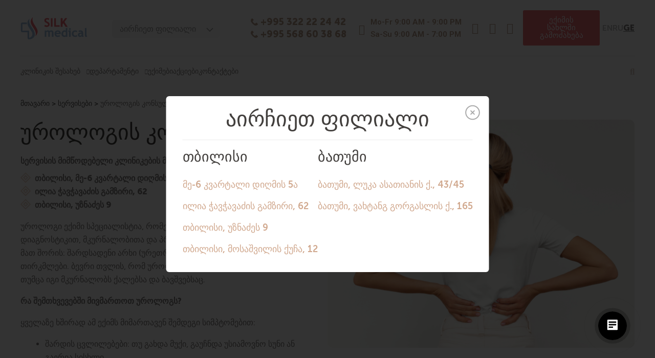

--- FILE ---
content_type: text/html; charset=UTF-8
request_url: https://silkmedical.ge/ge/sm-services/konsultaciya-urologa/
body_size: 39529
content:
<!DOCTYPE html>
<html lang="ka-GE">
<head>
<meta charset="UTF-8">
<meta name="viewport" content="width=device-width, initial-scale=1">
	<link rel="profile" href="https://gmpg.org/xfn/11"> 
	<meta name='robots' content='index, follow, max-image-preview:large, max-snippet:-1, max-video-preview:-1' />
	<style>img:is([sizes="auto" i], [sizes^="auto," i]) { contain-intrinsic-size: 3000px 1500px }</style>
	<link rel="alternate" href="https://silkmedical.ge/en/sm-services/konsultaciya-urologa/" hreflang="en" />
<link rel="alternate" href="https://silkmedical.ge/sm-services/konsultaciya-urologa/" hreflang="ru" />
<link rel="alternate" href="https://silkmedical.ge/ge/sm-services/konsultaciya-urologa/" hreflang="ka" />

	<!-- This site is optimized with the Yoast SEO plugin v25.4 - https://yoast.com/wordpress/plugins/seo/ -->
	<title>უროლოგის კონსულტაცია &#8212; მულტიდისციპლინური კლინიკა თბილისში</title>
	<meta name="description" content="უროლოგი ექიმი სპეციალისტია, რომელიც შარდგამომყოფი სისტემის დიაგნოსტიკით, მკურნალობითა და პროფილაქტიკით არის დაკავებული. მათ შორის: შარდსადენი არხი" />
	<link rel="canonical" href="https://silkmedical.ge/ge/sm-services/konsultaciya-urologa/" />
	<meta property="og:locale" content="ka_GE" />
	<meta property="og:locale:alternate" content="en_US" />
	<meta property="og:locale:alternate" content="ru_RU" />
	<meta property="og:type" content="article" />
	<meta property="og:title" content="უროლოგის კონსულტაცია &#8212; მულტიდისციპლინური კლინიკა თბილისში" />
	<meta property="og:description" content="უროლოგი ექიმი სპეციალისტია, რომელიც შარდგამომყოფი სისტემის დიაგნოსტიკით, მკურნალობითა და პროფილაქტიკით არის დაკავებული. მათ შორის: შარდსადენი არხი" />
	<meta property="og:url" content="https://silkmedical.ge/ge/sm-services/konsultaciya-urologa/" />
	<meta property="og:site_name" content="მულტიდისციპლინური კლინიკა თბილისში" />
	<meta property="article:modified_time" content="2024-10-04T12:12:07+00:00" />
	<meta property="og:image" content="https://silkmedical.ge/wp-content/uploads/2022/12/priem-urologa-vnutrennee.png" />
	<meta property="og:image:width" content="603" />
	<meta property="og:image:height" content="448" />
	<meta property="og:image:type" content="image/png" />
	<meta name="twitter:card" content="summary_large_image" />
	<meta name="twitter:label1" content="Est. reading time" />
	<meta name="twitter:data1" content="2 წუთი" />
	<script type="application/ld+json" class="yoast-schema-graph">{"@context":"https://schema.org","@graph":[{"@type":"WebPage","@id":"https://silkmedical.ge/ge/sm-services/konsultaciya-urologa/","url":"https://silkmedical.ge/ge/sm-services/konsultaciya-urologa/","name":"უროლოგის კონსულტაცია &#8212; მულტიდისციპლინური კლინიკა თბილისში","isPartOf":{"@id":"https://silkmedical.ge/ge/main/#website"},"primaryImageOfPage":{"@id":"https://silkmedical.ge/ge/sm-services/konsultaciya-urologa/#primaryimage"},"image":{"@id":"https://silkmedical.ge/ge/sm-services/konsultaciya-urologa/#primaryimage"},"thumbnailUrl":"https://silkmedical.ge/wp-content/uploads/2022/12/priem-urologa-vnutrennee.png","datePublished":"2022-12-07T08:01:52+00:00","dateModified":"2024-10-04T12:12:07+00:00","description":"უროლოგი ექიმი სპეციალისტია, რომელიც შარდგამომყოფი სისტემის დიაგნოსტიკით, მკურნალობითა და პროფილაქტიკით არის დაკავებული. მათ შორის: შარდსადენი არხი","inLanguage":"ka-GE","potentialAction":[{"@type":"ReadAction","target":["https://silkmedical.ge/ge/sm-services/konsultaciya-urologa/"]}]},{"@type":"ImageObject","inLanguage":"ka-GE","@id":"https://silkmedical.ge/ge/sm-services/konsultaciya-urologa/#primaryimage","url":"https://silkmedical.ge/wp-content/uploads/2022/12/priem-urologa-vnutrennee.png","contentUrl":"https://silkmedical.ge/wp-content/uploads/2022/12/priem-urologa-vnutrennee.png","width":603,"height":448,"caption":"прием уролога внутреннее"},{"@type":"WebSite","@id":"https://silkmedical.ge/ge/main/#website","url":"https://silkmedical.ge/ge/main/","name":"მულტიდისციპლინური კლინიკა თბილისში","description":"SILK Medical არის მულტიდისციპლინარული სამედიცინო ცენტრი, რომელიც აერთიანებს თანამედროვე ტექნოლოგიებს, ექიმების მრავალწლიან გამოცდილებას და მყუდრო გარემოს, რათა შექმნას ყველა პირობა წარმატებული მკურნალობისთვის.","publisher":{"@id":"https://silkmedical.ge/ge/main/#organization"},"potentialAction":[{"@type":"SearchAction","target":{"@type":"EntryPoint","urlTemplate":"https://silkmedical.ge/ge/main/?s={search_term_string}"},"query-input":{"@type":"PropertyValueSpecification","valueRequired":true,"valueName":"search_term_string"}}],"inLanguage":"ka-GE"},{"@type":"Organization","@id":"https://silkmedical.ge/ge/main/#organization","name":"მულტიდისციპლინური კლინიკა თბილისში","url":"https://silkmedical.ge/ge/main/","logo":{"@type":"ImageObject","inLanguage":"ka-GE","@id":"https://silkmedical.ge/ge/main/#/schema/logo/image/","url":"https://silkmedical.ge/wp-content/uploads/2022/08/ლოგო-ინგ-_1_.png","contentUrl":"https://silkmedical.ge/wp-content/uploads/2022/08/ლოგო-ინგ-_1_.png","width":131,"height":44,"caption":"მულტიდისციპლინური კლინიკა თბილისში"},"image":{"@id":"https://silkmedical.ge/ge/main/#/schema/logo/image/"}}]}</script>
	<!-- / Yoast SEO plugin. -->


<link rel='dns-prefetch' href='//maps.googleapis.com' />
<script>
window._wpemojiSettings = {"baseUrl":"https:\/\/s.w.org\/images\/core\/emoji\/15.0.3\/72x72\/","ext":".png","svgUrl":"https:\/\/s.w.org\/images\/core\/emoji\/15.0.3\/svg\/","svgExt":".svg","source":{"concatemoji":"https:\/\/silkmedical.ge\/wp-includes\/js\/wp-emoji-release.min.js?ver=6.7.1"}};
/*! This file is auto-generated */
!function(i,n){var o,s,e;function c(e){try{var t={supportTests:e,timestamp:(new Date).valueOf()};sessionStorage.setItem(o,JSON.stringify(t))}catch(e){}}function p(e,t,n){e.clearRect(0,0,e.canvas.width,e.canvas.height),e.fillText(t,0,0);var t=new Uint32Array(e.getImageData(0,0,e.canvas.width,e.canvas.height).data),r=(e.clearRect(0,0,e.canvas.width,e.canvas.height),e.fillText(n,0,0),new Uint32Array(e.getImageData(0,0,e.canvas.width,e.canvas.height).data));return t.every(function(e,t){return e===r[t]})}function u(e,t,n){switch(t){case"flag":return n(e,"\ud83c\udff3\ufe0f\u200d\u26a7\ufe0f","\ud83c\udff3\ufe0f\u200b\u26a7\ufe0f")?!1:!n(e,"\ud83c\uddfa\ud83c\uddf3","\ud83c\uddfa\u200b\ud83c\uddf3")&&!n(e,"\ud83c\udff4\udb40\udc67\udb40\udc62\udb40\udc65\udb40\udc6e\udb40\udc67\udb40\udc7f","\ud83c\udff4\u200b\udb40\udc67\u200b\udb40\udc62\u200b\udb40\udc65\u200b\udb40\udc6e\u200b\udb40\udc67\u200b\udb40\udc7f");case"emoji":return!n(e,"\ud83d\udc26\u200d\u2b1b","\ud83d\udc26\u200b\u2b1b")}return!1}function f(e,t,n){var r="undefined"!=typeof WorkerGlobalScope&&self instanceof WorkerGlobalScope?new OffscreenCanvas(300,150):i.createElement("canvas"),a=r.getContext("2d",{willReadFrequently:!0}),o=(a.textBaseline="top",a.font="600 32px Arial",{});return e.forEach(function(e){o[e]=t(a,e,n)}),o}function t(e){var t=i.createElement("script");t.src=e,t.defer=!0,i.head.appendChild(t)}"undefined"!=typeof Promise&&(o="wpEmojiSettingsSupports",s=["flag","emoji"],n.supports={everything:!0,everythingExceptFlag:!0},e=new Promise(function(e){i.addEventListener("DOMContentLoaded",e,{once:!0})}),new Promise(function(t){var n=function(){try{var e=JSON.parse(sessionStorage.getItem(o));if("object"==typeof e&&"number"==typeof e.timestamp&&(new Date).valueOf()<e.timestamp+604800&&"object"==typeof e.supportTests)return e.supportTests}catch(e){}return null}();if(!n){if("undefined"!=typeof Worker&&"undefined"!=typeof OffscreenCanvas&&"undefined"!=typeof URL&&URL.createObjectURL&&"undefined"!=typeof Blob)try{var e="postMessage("+f.toString()+"("+[JSON.stringify(s),u.toString(),p.toString()].join(",")+"));",r=new Blob([e],{type:"text/javascript"}),a=new Worker(URL.createObjectURL(r),{name:"wpTestEmojiSupports"});return void(a.onmessage=function(e){c(n=e.data),a.terminate(),t(n)})}catch(e){}c(n=f(s,u,p))}t(n)}).then(function(e){for(var t in e)n.supports[t]=e[t],n.supports.everything=n.supports.everything&&n.supports[t],"flag"!==t&&(n.supports.everythingExceptFlag=n.supports.everythingExceptFlag&&n.supports[t]);n.supports.everythingExceptFlag=n.supports.everythingExceptFlag&&!n.supports.flag,n.DOMReady=!1,n.readyCallback=function(){n.DOMReady=!0}}).then(function(){return e}).then(function(){var e;n.supports.everything||(n.readyCallback(),(e=n.source||{}).concatemoji?t(e.concatemoji):e.wpemoji&&e.twemoji&&(t(e.twemoji),t(e.wpemoji)))}))}((window,document),window._wpemojiSettings);
</script>
<link rel='stylesheet' id='astra-theme-css-css' href='https://silkmedical.ge/wp-content/themes/astra/assets/css/minified/main.min.css?ver=4.11.5' media='all' />
<style id='astra-theme-css-inline-css'>
:root{--ast-post-nav-space:0;--ast-container-default-xlg-padding:3em;--ast-container-default-lg-padding:3em;--ast-container-default-slg-padding:2em;--ast-container-default-md-padding:3em;--ast-container-default-sm-padding:3em;--ast-container-default-xs-padding:2.4em;--ast-container-default-xxs-padding:1.8em;--ast-code-block-background:#EEEEEE;--ast-comment-inputs-background:#FAFAFA;--ast-normal-container-width:1200px;--ast-narrow-container-width:750px;--ast-blog-title-font-weight:normal;--ast-blog-meta-weight:inherit;--ast-global-color-primary:var(--ast-global-color-5);--ast-global-color-secondary:var(--ast-global-color-4);--ast-global-color-alternate-background:var(--ast-global-color-7);--ast-global-color-subtle-background:var(--ast-global-color-6);--ast-bg-style-guide:#F8FAFC;--ast-shadow-style-guide:0px 0px 4px 0 #00000057;--ast-global-dark-bg-style:#fff;--ast-global-dark-lfs:#fbfbfb;--ast-widget-bg-color:#fafafa;--ast-wc-container-head-bg-color:#fbfbfb;--ast-title-layout-bg:#eeeeee;--ast-search-border-color:#e7e7e7;--ast-lifter-hover-bg:#e6e6e6;--ast-gallery-block-color:#000;--srfm-color-input-label:var(--ast-global-color-2);}html{font-size:93.75%;}a{color:var(--ast-global-color-0);}a:hover,a:focus{color:var(--ast-global-color-1);}body,button,input,select,textarea,.ast-button,.ast-custom-button{font-family:-apple-system,BlinkMacSystemFont,Segoe UI,Roboto,Oxygen-Sans,Ubuntu,Cantarell,Helvetica Neue,sans-serif;font-weight:inherit;font-size:15px;font-size:1rem;line-height:var(--ast-body-line-height,1.65em);}blockquote{color:var(--ast-global-color-3);}h1,.entry-content h1,h2,.entry-content h2,h3,.entry-content h3,h4,.entry-content h4,h5,.entry-content h5,h6,.entry-content h6,.site-title,.site-title a{font-weight:600;}.ast-site-identity .site-title a{color:var(--ast-global-color-2);}.site-title{font-size:35px;font-size:2.3333333333333rem;display:block;}.site-header .site-description{font-size:15px;font-size:1rem;display:none;}.entry-title{font-size:26px;font-size:1.7333333333333rem;}.archive .ast-article-post .ast-article-inner,.blog .ast-article-post .ast-article-inner,.archive .ast-article-post .ast-article-inner:hover,.blog .ast-article-post .ast-article-inner:hover{overflow:hidden;}h1,.entry-content h1{font-size:40px;font-size:2.6666666666667rem;font-weight:600;line-height:1.4em;}h2,.entry-content h2{font-size:32px;font-size:2.1333333333333rem;font-weight:600;line-height:1.3em;}h3,.entry-content h3{font-size:26px;font-size:1.7333333333333rem;font-weight:600;line-height:1.3em;}h4,.entry-content h4{font-size:24px;font-size:1.6rem;line-height:1.2em;font-weight:600;}h5,.entry-content h5{font-size:20px;font-size:1.3333333333333rem;line-height:1.2em;font-weight:600;}h6,.entry-content h6{font-size:16px;font-size:1.0666666666667rem;line-height:1.25em;font-weight:600;}::selection{background-color:var(--ast-global-color-0);color:#ffffff;}body,h1,.entry-title a,.entry-content h1,h2,.entry-content h2,h3,.entry-content h3,h4,.entry-content h4,h5,.entry-content h5,h6,.entry-content h6{color:var(--ast-global-color-3);}.tagcloud a:hover,.tagcloud a:focus,.tagcloud a.current-item{color:#ffffff;border-color:var(--ast-global-color-0);background-color:var(--ast-global-color-0);}input:focus,input[type="text"]:focus,input[type="email"]:focus,input[type="url"]:focus,input[type="password"]:focus,input[type="reset"]:focus,input[type="search"]:focus,textarea:focus{border-color:var(--ast-global-color-0);}input[type="radio"]:checked,input[type=reset],input[type="checkbox"]:checked,input[type="checkbox"]:hover:checked,input[type="checkbox"]:focus:checked,input[type=range]::-webkit-slider-thumb{border-color:var(--ast-global-color-0);background-color:var(--ast-global-color-0);box-shadow:none;}.site-footer a:hover + .post-count,.site-footer a:focus + .post-count{background:var(--ast-global-color-0);border-color:var(--ast-global-color-0);}.single .nav-links .nav-previous,.single .nav-links .nav-next{color:var(--ast-global-color-0);}.entry-meta,.entry-meta *{line-height:1.45;color:var(--ast-global-color-0);}.entry-meta a:not(.ast-button):hover,.entry-meta a:not(.ast-button):hover *,.entry-meta a:not(.ast-button):focus,.entry-meta a:not(.ast-button):focus *,.page-links > .page-link,.page-links .page-link:hover,.post-navigation a:hover{color:var(--ast-global-color-1);}#cat option,.secondary .calendar_wrap thead a,.secondary .calendar_wrap thead a:visited{color:var(--ast-global-color-0);}.secondary .calendar_wrap #today,.ast-progress-val span{background:var(--ast-global-color-0);}.secondary a:hover + .post-count,.secondary a:focus + .post-count{background:var(--ast-global-color-0);border-color:var(--ast-global-color-0);}.calendar_wrap #today > a{color:#ffffff;}.page-links .page-link,.single .post-navigation a{color:var(--ast-global-color-0);}.ast-search-menu-icon .search-form button.search-submit{padding:0 4px;}.ast-search-menu-icon form.search-form{padding-right:0;}.ast-search-menu-icon.slide-search input.search-field{width:0;}.ast-header-search .ast-search-menu-icon.ast-dropdown-active .search-form,.ast-header-search .ast-search-menu-icon.ast-dropdown-active .search-field:focus{transition:all 0.2s;}.search-form input.search-field:focus{outline:none;}.ast-archive-title{color:var(--ast-global-color-2);}.widget-title,.widget .wp-block-heading{font-size:21px;font-size:1.4rem;color:var(--ast-global-color-2);}.single .ast-author-details .author-title{color:var(--ast-global-color-1);}.ast-single-post .entry-content a,.ast-comment-content a:not(.ast-comment-edit-reply-wrap a),.woocommerce-js .woocommerce-product-details__short-description a{text-decoration:underline;}.ast-single-post .wp-block-button .wp-block-button__link,.ast-single-post .elementor-widget-button .elementor-button,.ast-single-post .entry-content .uagb-tab a,.ast-single-post .entry-content .uagb-ifb-cta a,.ast-single-post .entry-content .wp-block-uagb-buttons a,.ast-single-post .entry-content .uabb-module-content a,.ast-single-post .entry-content .uagb-post-grid a,.ast-single-post .entry-content .uagb-timeline a,.ast-single-post .entry-content .uagb-toc__wrap a,.ast-single-post .entry-content .uagb-taxomony-box a,.ast-single-post .entry-content .woocommerce a,.entry-content .wp-block-latest-posts > li > a,.ast-single-post .entry-content .wp-block-file__button,a.ast-post-filter-single,.ast-single-post .wp-block-buttons .wp-block-button.is-style-outline .wp-block-button__link,.ast-single-post .ast-comment-content .comment-reply-link,.ast-single-post .ast-comment-content .comment-edit-link,.entry-content [CLASS*="wc-block"] .wc-block-components-button,.entry-content [CLASS*="wc-block"] .wc-block-components-totals-coupon-link,.entry-content [CLASS*="wc-block"] .wc-block-components-product-name{text-decoration:none;}.ast-search-menu-icon.slide-search a:focus-visible:focus-visible,.astra-search-icon:focus-visible,#close:focus-visible,a:focus-visible,.ast-menu-toggle:focus-visible,.site .skip-link:focus-visible,.wp-block-loginout input:focus-visible,.wp-block-search.wp-block-search__button-inside .wp-block-search__inside-wrapper,.ast-header-navigation-arrow:focus-visible,.woocommerce .wc-proceed-to-checkout > .checkout-button:focus-visible,.woocommerce .woocommerce-MyAccount-navigation ul li a:focus-visible,.ast-orders-table__row .ast-orders-table__cell:focus-visible,.woocommerce .woocommerce-order-details .order-again > .button:focus-visible,.woocommerce .woocommerce-message a.button.wc-forward:focus-visible,.woocommerce #minus_qty:focus-visible,.woocommerce #plus_qty:focus-visible,a#ast-apply-coupon:focus-visible,.woocommerce .woocommerce-info a:focus-visible,.woocommerce .astra-shop-summary-wrap a:focus-visible,.woocommerce a.wc-forward:focus-visible,#ast-apply-coupon:focus-visible,.woocommerce-js .woocommerce-mini-cart-item a.remove:focus-visible,#close:focus-visible,.button.search-submit:focus-visible,#search_submit:focus,.normal-search:focus-visible,.ast-header-account-wrap:focus-visible,.woocommerce .ast-on-card-button.ast-quick-view-trigger:focus,.astra-cart-drawer-close:focus,.ast-single-variation:focus,.ast-woocommerce-product-gallery__image:focus,.ast-button:focus{outline-style:dotted;outline-color:inherit;outline-width:thin;}input:focus,input[type="text"]:focus,input[type="email"]:focus,input[type="url"]:focus,input[type="password"]:focus,input[type="reset"]:focus,input[type="search"]:focus,input[type="number"]:focus,textarea:focus,.wp-block-search__input:focus,[data-section="section-header-mobile-trigger"] .ast-button-wrap .ast-mobile-menu-trigger-minimal:focus,.ast-mobile-popup-drawer.active .menu-toggle-close:focus,.woocommerce-ordering select.orderby:focus,#ast-scroll-top:focus,#coupon_code:focus,.woocommerce-page #comment:focus,.woocommerce #reviews #respond input#submit:focus,.woocommerce a.add_to_cart_button:focus,.woocommerce .button.single_add_to_cart_button:focus,.woocommerce .woocommerce-cart-form button:focus,.woocommerce .woocommerce-cart-form__cart-item .quantity .qty:focus,.woocommerce .woocommerce-billing-fields .woocommerce-billing-fields__field-wrapper .woocommerce-input-wrapper > .input-text:focus,.woocommerce #order_comments:focus,.woocommerce #place_order:focus,.woocommerce .woocommerce-address-fields .woocommerce-address-fields__field-wrapper .woocommerce-input-wrapper > .input-text:focus,.woocommerce .woocommerce-MyAccount-content form button:focus,.woocommerce .woocommerce-MyAccount-content .woocommerce-EditAccountForm .woocommerce-form-row .woocommerce-Input.input-text:focus,.woocommerce .ast-woocommerce-container .woocommerce-pagination ul.page-numbers li a:focus,body #content .woocommerce form .form-row .select2-container--default .select2-selection--single:focus,#ast-coupon-code:focus,.woocommerce.woocommerce-js .quantity input[type=number]:focus,.woocommerce-js .woocommerce-mini-cart-item .quantity input[type=number]:focus,.woocommerce p#ast-coupon-trigger:focus{border-style:dotted;border-color:inherit;border-width:thin;}input{outline:none;}.woocommerce-js input[type=text]:focus,.woocommerce-js input[type=email]:focus,.woocommerce-js textarea:focus,input[type=number]:focus,.comments-area textarea#comment:focus,.comments-area textarea#comment:active,.comments-area .ast-comment-formwrap input[type="text"]:focus,.comments-area .ast-comment-formwrap input[type="text"]:active{outline-style:unset;outline-color:inherit;outline-width:thin;}.ast-logo-title-inline .site-logo-img{padding-right:1em;}.site-logo-img img{ transition:all 0.2s linear;}body .ast-oembed-container *{position:absolute;top:0;width:100%;height:100%;left:0;}body .wp-block-embed-pocket-casts .ast-oembed-container *{position:unset;}.ast-single-post-featured-section + article {margin-top: 2em;}.site-content .ast-single-post-featured-section img {width: 100%;overflow: hidden;object-fit: cover;}.site > .ast-single-related-posts-container {margin-top: 0;}@media (min-width: 922px) {.ast-desktop .ast-container--narrow {max-width: var(--ast-narrow-container-width);margin: 0 auto;}}.ast-page-builder-template .hentry {margin: 0;}.ast-page-builder-template .site-content > .ast-container {max-width: 100%;padding: 0;}.ast-page-builder-template .site .site-content #primary {padding: 0;margin: 0;}.ast-page-builder-template .no-results {text-align: center;margin: 4em auto;}.ast-page-builder-template .ast-pagination {padding: 2em;}.ast-page-builder-template .entry-header.ast-no-title.ast-no-thumbnail {margin-top: 0;}.ast-page-builder-template .entry-header.ast-header-without-markup {margin-top: 0;margin-bottom: 0;}.ast-page-builder-template .entry-header.ast-no-title.ast-no-meta {margin-bottom: 0;}.ast-page-builder-template.single .post-navigation {padding-bottom: 2em;}.ast-page-builder-template.single-post .site-content > .ast-container {max-width: 100%;}.ast-page-builder-template .entry-header {margin-top: 2em;margin-left: auto;margin-right: auto;}.ast-single-post.ast-page-builder-template .site-main > article,.woocommerce.ast-page-builder-template .site-main {padding-top: 2em;padding-left: 20px;padding-right: 20px;}.ast-page-builder-template .ast-archive-description {margin: 2em auto 0;padding-left: 20px;padding-right: 20px;}.ast-page-builder-template .ast-row {margin-left: 0;margin-right: 0;}.single.ast-page-builder-template .entry-header + .entry-content,.single.ast-page-builder-template .ast-single-entry-banner + .site-content article .entry-content {margin-bottom: 2em;}@media(min-width: 921px) {.ast-page-builder-template.archive.ast-right-sidebar .ast-row article,.ast-page-builder-template.archive.ast-left-sidebar .ast-row article {padding-left: 0;padding-right: 0;}}@media (max-width:921.9px){#ast-desktop-header{display:none;}}@media (min-width:922px){#ast-mobile-header{display:none;}}@media( max-width: 420px ) {.single .nav-links .nav-previous,.single .nav-links .nav-next {width: 100%;text-align: center;}}.wp-block-buttons.aligncenter{justify-content:center;}@media (max-width:921px){.ast-theme-transparent-header #primary,.ast-theme-transparent-header #secondary{padding:0;}}@media (max-width:921px){.ast-plain-container.ast-no-sidebar #primary{padding:0;}}.ast-plain-container.ast-no-sidebar #primary{margin-top:0;margin-bottom:0;}@media (min-width:1200px){.ast-plain-container.ast-no-sidebar #primary{margin-top:60px;margin-bottom:60px;}}.wp-block-button.is-style-outline .wp-block-button__link{border-color:var(--ast-global-color-0);}div.wp-block-button.is-style-outline > .wp-block-button__link:not(.has-text-color),div.wp-block-button.wp-block-button__link.is-style-outline:not(.has-text-color){color:var(--ast-global-color-0);}.wp-block-button.is-style-outline .wp-block-button__link:hover,.wp-block-buttons .wp-block-button.is-style-outline .wp-block-button__link:focus,.wp-block-buttons .wp-block-button.is-style-outline > .wp-block-button__link:not(.has-text-color):hover,.wp-block-buttons .wp-block-button.wp-block-button__link.is-style-outline:not(.has-text-color):hover{color:#ffffff;background-color:var(--ast-global-color-1);border-color:var(--ast-global-color-1);}.post-page-numbers.current .page-link,.ast-pagination .page-numbers.current{color:#ffffff;border-color:var(--ast-global-color-0);background-color:var(--ast-global-color-0);}.wp-block-button.is-style-outline .wp-block-button__link.wp-element-button,.ast-outline-button{border-color:var(--ast-global-color-0);font-family:inherit;font-weight:inherit;line-height:1em;}.wp-block-buttons .wp-block-button.is-style-outline > .wp-block-button__link:not(.has-text-color),.wp-block-buttons .wp-block-button.wp-block-button__link.is-style-outline:not(.has-text-color),.ast-outline-button{color:var(--ast-global-color-0);}.wp-block-button.is-style-outline .wp-block-button__link:hover,.wp-block-buttons .wp-block-button.is-style-outline .wp-block-button__link:focus,.wp-block-buttons .wp-block-button.is-style-outline > .wp-block-button__link:not(.has-text-color):hover,.wp-block-buttons .wp-block-button.wp-block-button__link.is-style-outline:not(.has-text-color):hover,.ast-outline-button:hover,.ast-outline-button:focus,.wp-block-uagb-buttons-child .uagb-buttons-repeater.ast-outline-button:hover,.wp-block-uagb-buttons-child .uagb-buttons-repeater.ast-outline-button:focus{color:#ffffff;background-color:var(--ast-global-color-1);border-color:var(--ast-global-color-1);}.wp-block-button .wp-block-button__link.wp-element-button.is-style-outline:not(.has-background),.wp-block-button.is-style-outline>.wp-block-button__link.wp-element-button:not(.has-background),.ast-outline-button{background-color:transparent;}.entry-content[data-ast-blocks-layout] > figure{margin-bottom:1em;}h1.widget-title{font-weight:600;}h2.widget-title{font-weight:600;}h3.widget-title{font-weight:600;}.elementor-widget-container .elementor-loop-container .e-loop-item[data-elementor-type="loop-item"]{width:100%;}.review-rating{display:flex;align-items:center;order:2;}#page{display:flex;flex-direction:column;min-height:100vh;}.ast-404-layout-1 h1.page-title{color:var(--ast-global-color-2);}.single .post-navigation a{line-height:1em;height:inherit;}.error-404 .page-sub-title{font-size:1.5rem;font-weight:inherit;}.search .site-content .content-area .search-form{margin-bottom:0;}#page .site-content{flex-grow:1;}.widget{margin-bottom:1.25em;}#secondary li{line-height:1.5em;}#secondary .wp-block-group h2{margin-bottom:0.7em;}#secondary h2{font-size:1.7rem;}.ast-separate-container .ast-article-post,.ast-separate-container .ast-article-single,.ast-separate-container .comment-respond{padding:3em;}.ast-separate-container .ast-article-single .ast-article-single{padding:0;}.ast-article-single .wp-block-post-template-is-layout-grid{padding-left:0;}.ast-separate-container .comments-title,.ast-narrow-container .comments-title{padding:1.5em 2em;}.ast-page-builder-template .comment-form-textarea,.ast-comment-formwrap .ast-grid-common-col{padding:0;}.ast-comment-formwrap{padding:0;display:inline-flex;column-gap:20px;width:100%;margin-left:0;margin-right:0;}.comments-area textarea#comment:focus,.comments-area textarea#comment:active,.comments-area .ast-comment-formwrap input[type="text"]:focus,.comments-area .ast-comment-formwrap input[type="text"]:active {box-shadow:none;outline:none;}.archive.ast-page-builder-template .entry-header{margin-top:2em;}.ast-page-builder-template .ast-comment-formwrap{width:100%;}.entry-title{margin-bottom:0.5em;}.ast-archive-description p{font-size:inherit;font-weight:inherit;line-height:inherit;}.ast-separate-container .ast-comment-list li.depth-1,.hentry{margin-bottom:2em;}@media (min-width:921px){.ast-left-sidebar.ast-page-builder-template #secondary,.archive.ast-right-sidebar.ast-page-builder-template .site-main{padding-left:20px;padding-right:20px;}}@media (max-width:544px){.ast-comment-formwrap.ast-row{column-gap:10px;display:inline-block;}#ast-commentform .ast-grid-common-col{position:relative;width:100%;}}@media (min-width:1201px){.ast-separate-container .ast-article-post,.ast-separate-container .ast-article-single,.ast-separate-container .ast-author-box,.ast-separate-container .ast-404-layout-1,.ast-separate-container .no-results{padding:3em;}}@media (max-width:921px){.ast-separate-container #primary,.ast-separate-container #secondary{padding:1.5em 0;}#primary,#secondary{padding:1.5em 0;margin:0;}.ast-left-sidebar #content > .ast-container{display:flex;flex-direction:column-reverse;width:100%;}}@media (min-width:922px){.ast-separate-container.ast-right-sidebar #primary,.ast-separate-container.ast-left-sidebar #primary{border:0;}.search-no-results.ast-separate-container #primary{margin-bottom:4em;}}.wp-block-button .wp-block-button__link{color:#ffffff;}.wp-block-button .wp-block-button__link:hover,.wp-block-button .wp-block-button__link:focus{color:#ffffff;background-color:var(--ast-global-color-1);border-color:var(--ast-global-color-1);}.elementor-widget-heading h1.elementor-heading-title{line-height:1.4em;}.elementor-widget-heading h2.elementor-heading-title{line-height:1.3em;}.elementor-widget-heading h3.elementor-heading-title{line-height:1.3em;}.elementor-widget-heading h4.elementor-heading-title{line-height:1.2em;}.elementor-widget-heading h5.elementor-heading-title{line-height:1.2em;}.elementor-widget-heading h6.elementor-heading-title{line-height:1.25em;}.wp-block-button .wp-block-button__link,.wp-block-search .wp-block-search__button,body .wp-block-file .wp-block-file__button{border-color:var(--ast-global-color-0);background-color:var(--ast-global-color-0);color:#ffffff;font-family:inherit;font-weight:inherit;line-height:1em;padding-top:15px;padding-right:30px;padding-bottom:15px;padding-left:30px;}@media (max-width:921px){.wp-block-button .wp-block-button__link,.wp-block-search .wp-block-search__button,body .wp-block-file .wp-block-file__button{padding-top:14px;padding-right:28px;padding-bottom:14px;padding-left:28px;}}@media (max-width:544px){.wp-block-button .wp-block-button__link,.wp-block-search .wp-block-search__button,body .wp-block-file .wp-block-file__button{padding-top:12px;padding-right:24px;padding-bottom:12px;padding-left:24px;}}.menu-toggle,button,.ast-button,.ast-custom-button,.button,input#submit,input[type="button"],input[type="submit"],input[type="reset"],form[CLASS*="wp-block-search__"].wp-block-search .wp-block-search__inside-wrapper .wp-block-search__button,body .wp-block-file .wp-block-file__button,.search .search-submit{border-style:solid;border-top-width:0;border-right-width:0;border-left-width:0;border-bottom-width:0;color:#ffffff;border-color:var(--ast-global-color-0);background-color:var(--ast-global-color-0);padding-top:15px;padding-right:30px;padding-bottom:15px;padding-left:30px;font-family:inherit;font-weight:inherit;line-height:1em;}button:focus,.menu-toggle:hover,button:hover,.ast-button:hover,.ast-custom-button:hover .button:hover,.ast-custom-button:hover ,input[type=reset]:hover,input[type=reset]:focus,input#submit:hover,input#submit:focus,input[type="button"]:hover,input[type="button"]:focus,input[type="submit"]:hover,input[type="submit"]:focus,form[CLASS*="wp-block-search__"].wp-block-search .wp-block-search__inside-wrapper .wp-block-search__button:hover,form[CLASS*="wp-block-search__"].wp-block-search .wp-block-search__inside-wrapper .wp-block-search__button:focus,body .wp-block-file .wp-block-file__button:hover,body .wp-block-file .wp-block-file__button:focus{color:#ffffff;background-color:var(--ast-global-color-1);border-color:var(--ast-global-color-1);}form[CLASS*="wp-block-search__"].wp-block-search .wp-block-search__inside-wrapper .wp-block-search__button.has-icon{padding-top:calc(15px - 3px);padding-right:calc(30px - 3px);padding-bottom:calc(15px - 3px);padding-left:calc(30px - 3px);}@media (max-width:921px){.menu-toggle,button,.ast-button,.ast-custom-button,.button,input#submit,input[type="button"],input[type="submit"],input[type="reset"],form[CLASS*="wp-block-search__"].wp-block-search .wp-block-search__inside-wrapper .wp-block-search__button,body .wp-block-file .wp-block-file__button,.search .search-submit{padding-top:14px;padding-right:28px;padding-bottom:14px;padding-left:28px;}}@media (max-width:544px){.menu-toggle,button,.ast-button,.ast-custom-button,.button,input#submit,input[type="button"],input[type="submit"],input[type="reset"],form[CLASS*="wp-block-search__"].wp-block-search .wp-block-search__inside-wrapper .wp-block-search__button,body .wp-block-file .wp-block-file__button,.search .search-submit{padding-top:12px;padding-right:24px;padding-bottom:12px;padding-left:24px;}}@media (max-width:921px){.ast-mobile-header-stack .main-header-bar .ast-search-menu-icon{display:inline-block;}.ast-header-break-point.ast-header-custom-item-outside .ast-mobile-header-stack .main-header-bar .ast-search-icon{margin:0;}.ast-comment-avatar-wrap img{max-width:2.5em;}.ast-comment-meta{padding:0 1.8888em 1.3333em;}.ast-separate-container .ast-comment-list li.depth-1{padding:1.5em 2.14em;}.ast-separate-container .comment-respond{padding:2em 2.14em;}}@media (min-width:544px){.ast-container{max-width:100%;}}@media (max-width:544px){.ast-separate-container .ast-article-post,.ast-separate-container .ast-article-single,.ast-separate-container .comments-title,.ast-separate-container .ast-archive-description{padding:1.5em 1em;}.ast-separate-container #content .ast-container{padding-left:0.54em;padding-right:0.54em;}.ast-separate-container .ast-comment-list .bypostauthor{padding:.5em;}.ast-search-menu-icon.ast-dropdown-active .search-field{width:170px;}} #ast-mobile-header .ast-site-header-cart-li a{pointer-events:none;}.ast-separate-container{background-color:var(--ast-global-color-4);}@media (max-width:921px){.site-title{display:block;}.site-header .site-description{display:none;}h1,.entry-content h1{font-size:30px;}h2,.entry-content h2{font-size:25px;}h3,.entry-content h3{font-size:20px;}}@media (max-width:544px){.site-title{display:block;}.site-header .site-description{display:none;}h1,.entry-content h1{font-size:30px;}h2,.entry-content h2{font-size:25px;}h3,.entry-content h3{font-size:20px;}}@media (max-width:921px){html{font-size:85.5%;}}@media (max-width:544px){html{font-size:85.5%;}}@media (min-width:922px){.ast-container{max-width:1240px;}}@media (min-width:922px){.site-content .ast-container{display:flex;}}@media (max-width:921px){.site-content .ast-container{flex-direction:column;}}@media (min-width:922px){.main-header-menu .sub-menu .menu-item.ast-left-align-sub-menu:hover > .sub-menu,.main-header-menu .sub-menu .menu-item.ast-left-align-sub-menu.focus > .sub-menu{margin-left:-0px;}}.site .comments-area{padding-bottom:3em;}.wp-block-file {display: flex;align-items: center;flex-wrap: wrap;justify-content: space-between;}.wp-block-pullquote {border: none;}.wp-block-pullquote blockquote::before {content: "\201D";font-family: "Helvetica",sans-serif;display: flex;transform: rotate( 180deg );font-size: 6rem;font-style: normal;line-height: 1;font-weight: bold;align-items: center;justify-content: center;}.has-text-align-right > blockquote::before {justify-content: flex-start;}.has-text-align-left > blockquote::before {justify-content: flex-end;}figure.wp-block-pullquote.is-style-solid-color blockquote {max-width: 100%;text-align: inherit;}:root {--wp--custom--ast-default-block-top-padding: 3em;--wp--custom--ast-default-block-right-padding: 3em;--wp--custom--ast-default-block-bottom-padding: 3em;--wp--custom--ast-default-block-left-padding: 3em;--wp--custom--ast-container-width: 1200px;--wp--custom--ast-content-width-size: 1200px;--wp--custom--ast-wide-width-size: calc(1200px + var(--wp--custom--ast-default-block-left-padding) + var(--wp--custom--ast-default-block-right-padding));}.ast-narrow-container {--wp--custom--ast-content-width-size: 750px;--wp--custom--ast-wide-width-size: 750px;}@media(max-width: 921px) {:root {--wp--custom--ast-default-block-top-padding: 3em;--wp--custom--ast-default-block-right-padding: 2em;--wp--custom--ast-default-block-bottom-padding: 3em;--wp--custom--ast-default-block-left-padding: 2em;}}@media(max-width: 544px) {:root {--wp--custom--ast-default-block-top-padding: 3em;--wp--custom--ast-default-block-right-padding: 1.5em;--wp--custom--ast-default-block-bottom-padding: 3em;--wp--custom--ast-default-block-left-padding: 1.5em;}}.entry-content > .wp-block-group,.entry-content > .wp-block-cover,.entry-content > .wp-block-columns {padding-top: var(--wp--custom--ast-default-block-top-padding);padding-right: var(--wp--custom--ast-default-block-right-padding);padding-bottom: var(--wp--custom--ast-default-block-bottom-padding);padding-left: var(--wp--custom--ast-default-block-left-padding);}.ast-plain-container.ast-no-sidebar .entry-content > .alignfull,.ast-page-builder-template .ast-no-sidebar .entry-content > .alignfull {margin-left: calc( -50vw + 50%);margin-right: calc( -50vw + 50%);max-width: 100vw;width: 100vw;}.ast-plain-container.ast-no-sidebar .entry-content .alignfull .alignfull,.ast-page-builder-template.ast-no-sidebar .entry-content .alignfull .alignfull,.ast-plain-container.ast-no-sidebar .entry-content .alignfull .alignwide,.ast-page-builder-template.ast-no-sidebar .entry-content .alignfull .alignwide,.ast-plain-container.ast-no-sidebar .entry-content .alignwide .alignfull,.ast-page-builder-template.ast-no-sidebar .entry-content .alignwide .alignfull,.ast-plain-container.ast-no-sidebar .entry-content .alignwide .alignwide,.ast-page-builder-template.ast-no-sidebar .entry-content .alignwide .alignwide,.ast-plain-container.ast-no-sidebar .entry-content .wp-block-column .alignfull,.ast-page-builder-template.ast-no-sidebar .entry-content .wp-block-column .alignfull,.ast-plain-container.ast-no-sidebar .entry-content .wp-block-column .alignwide,.ast-page-builder-template.ast-no-sidebar .entry-content .wp-block-column .alignwide {margin-left: auto;margin-right: auto;width: 100%;}[data-ast-blocks-layout] .wp-block-separator:not(.is-style-dots) {height: 0;}[data-ast-blocks-layout] .wp-block-separator {margin: 20px auto;}[data-ast-blocks-layout] .wp-block-separator:not(.is-style-wide):not(.is-style-dots) {max-width: 100px;}[data-ast-blocks-layout] .wp-block-separator.has-background {padding: 0;}.entry-content[data-ast-blocks-layout] > * {max-width: var(--wp--custom--ast-content-width-size);margin-left: auto;margin-right: auto;}.entry-content[data-ast-blocks-layout] > .alignwide {max-width: var(--wp--custom--ast-wide-width-size);}.entry-content[data-ast-blocks-layout] .alignfull {max-width: none;}.entry-content .wp-block-columns {margin-bottom: 0;}blockquote {margin: 1.5em;border-color: rgba(0,0,0,0.05);}.wp-block-quote:not(.has-text-align-right):not(.has-text-align-center) {border-left: 5px solid rgba(0,0,0,0.05);}.has-text-align-right > blockquote,blockquote.has-text-align-right {border-right: 5px solid rgba(0,0,0,0.05);}.has-text-align-left > blockquote,blockquote.has-text-align-left {border-left: 5px solid rgba(0,0,0,0.05);}.wp-block-site-tagline,.wp-block-latest-posts .read-more {margin-top: 15px;}.wp-block-loginout p label {display: block;}.wp-block-loginout p:not(.login-remember):not(.login-submit) input {width: 100%;}.wp-block-loginout input:focus {border-color: transparent;}.wp-block-loginout input:focus {outline: thin dotted;}.entry-content .wp-block-media-text .wp-block-media-text__content {padding: 0 0 0 8%;}.entry-content .wp-block-media-text.has-media-on-the-right .wp-block-media-text__content {padding: 0 8% 0 0;}.entry-content .wp-block-media-text.has-background .wp-block-media-text__content {padding: 8%;}.entry-content .wp-block-cover:not([class*="background-color"]):not(.has-text-color.has-link-color) .wp-block-cover__inner-container,.entry-content .wp-block-cover:not([class*="background-color"]) .wp-block-cover-image-text,.entry-content .wp-block-cover:not([class*="background-color"]) .wp-block-cover-text,.entry-content .wp-block-cover-image:not([class*="background-color"]) .wp-block-cover__inner-container,.entry-content .wp-block-cover-image:not([class*="background-color"]) .wp-block-cover-image-text,.entry-content .wp-block-cover-image:not([class*="background-color"]) .wp-block-cover-text {color: var(--ast-global-color-primary,var(--ast-global-color-5));}.wp-block-loginout .login-remember input {width: 1.1rem;height: 1.1rem;margin: 0 5px 4px 0;vertical-align: middle;}.wp-block-latest-posts > li > *:first-child,.wp-block-latest-posts:not(.is-grid) > li:first-child {margin-top: 0;}.entry-content > .wp-block-buttons,.entry-content > .wp-block-uagb-buttons {margin-bottom: 1.5em;}.wp-block-search__inside-wrapper .wp-block-search__input {padding: 0 10px;color: var(--ast-global-color-3);background: var(--ast-global-color-primary,var(--ast-global-color-5));border-color: var(--ast-border-color);}.wp-block-latest-posts .read-more {margin-bottom: 1.5em;}.wp-block-search__no-button .wp-block-search__inside-wrapper .wp-block-search__input {padding-top: 5px;padding-bottom: 5px;}.wp-block-latest-posts .wp-block-latest-posts__post-date,.wp-block-latest-posts .wp-block-latest-posts__post-author {font-size: 1rem;}.wp-block-latest-posts > li > *,.wp-block-latest-posts:not(.is-grid) > li {margin-top: 12px;margin-bottom: 12px;}.ast-page-builder-template .entry-content[data-ast-blocks-layout] > *,.ast-page-builder-template .entry-content[data-ast-blocks-layout] > .alignfull:not(.wp-block-group):not(.uagb-is-root-container) > * {max-width: none;}.ast-page-builder-template .entry-content[data-ast-blocks-layout] > .alignwide:not(.uagb-is-root-container) > * {max-width: var(--wp--custom--ast-wide-width-size);}.ast-page-builder-template .entry-content[data-ast-blocks-layout] > .inherit-container-width > *,.ast-page-builder-template .entry-content[data-ast-blocks-layout] > *:not(.wp-block-group):not(.uagb-is-root-container) > *,.entry-content[data-ast-blocks-layout] > .wp-block-cover .wp-block-cover__inner-container {max-width: var(--wp--custom--ast-content-width-size) ;margin-left: auto;margin-right: auto;}.entry-content[data-ast-blocks-layout] .wp-block-cover:not(.alignleft):not(.alignright) {width: auto;}@media(max-width: 1200px) {.ast-separate-container .entry-content > .alignfull,.ast-separate-container .entry-content[data-ast-blocks-layout] > .alignwide,.ast-plain-container .entry-content[data-ast-blocks-layout] > .alignwide,.ast-plain-container .entry-content .alignfull {margin-left: calc(-1 * min(var(--ast-container-default-xlg-padding),20px)) ;margin-right: calc(-1 * min(var(--ast-container-default-xlg-padding),20px));}}@media(min-width: 1201px) {.ast-separate-container .entry-content > .alignfull {margin-left: calc(-1 * var(--ast-container-default-xlg-padding) );margin-right: calc(-1 * var(--ast-container-default-xlg-padding) );}.ast-separate-container .entry-content[data-ast-blocks-layout] > .alignwide,.ast-plain-container .entry-content[data-ast-blocks-layout] > .alignwide {margin-left: calc(-1 * var(--wp--custom--ast-default-block-left-padding) );margin-right: calc(-1 * var(--wp--custom--ast-default-block-right-padding) );}}@media(min-width: 921px) {.ast-separate-container .entry-content .wp-block-group.alignwide:not(.inherit-container-width) > :where(:not(.alignleft):not(.alignright)),.ast-plain-container .entry-content .wp-block-group.alignwide:not(.inherit-container-width) > :where(:not(.alignleft):not(.alignright)) {max-width: calc( var(--wp--custom--ast-content-width-size) + 80px );}.ast-plain-container.ast-right-sidebar .entry-content[data-ast-blocks-layout] .alignfull,.ast-plain-container.ast-left-sidebar .entry-content[data-ast-blocks-layout] .alignfull {margin-left: -60px;margin-right: -60px;}}@media(min-width: 544px) {.entry-content > .alignleft {margin-right: 20px;}.entry-content > .alignright {margin-left: 20px;}}@media (max-width:544px){.wp-block-columns .wp-block-column:not(:last-child){margin-bottom:20px;}.wp-block-latest-posts{margin:0;}}@media( max-width: 600px ) {.entry-content .wp-block-media-text .wp-block-media-text__content,.entry-content .wp-block-media-text.has-media-on-the-right .wp-block-media-text__content {padding: 8% 0 0;}.entry-content .wp-block-media-text.has-background .wp-block-media-text__content {padding: 8%;}}.ast-page-builder-template .entry-header {padding-left: 0;}.ast-narrow-container .site-content .wp-block-uagb-image--align-full .wp-block-uagb-image__figure {max-width: 100%;margin-left: auto;margin-right: auto;}:root .has-ast-global-color-0-color{color:var(--ast-global-color-0);}:root .has-ast-global-color-0-background-color{background-color:var(--ast-global-color-0);}:root .wp-block-button .has-ast-global-color-0-color{color:var(--ast-global-color-0);}:root .wp-block-button .has-ast-global-color-0-background-color{background-color:var(--ast-global-color-0);}:root .has-ast-global-color-1-color{color:var(--ast-global-color-1);}:root .has-ast-global-color-1-background-color{background-color:var(--ast-global-color-1);}:root .wp-block-button .has-ast-global-color-1-color{color:var(--ast-global-color-1);}:root .wp-block-button .has-ast-global-color-1-background-color{background-color:var(--ast-global-color-1);}:root .has-ast-global-color-2-color{color:var(--ast-global-color-2);}:root .has-ast-global-color-2-background-color{background-color:var(--ast-global-color-2);}:root .wp-block-button .has-ast-global-color-2-color{color:var(--ast-global-color-2);}:root .wp-block-button .has-ast-global-color-2-background-color{background-color:var(--ast-global-color-2);}:root .has-ast-global-color-3-color{color:var(--ast-global-color-3);}:root .has-ast-global-color-3-background-color{background-color:var(--ast-global-color-3);}:root .wp-block-button .has-ast-global-color-3-color{color:var(--ast-global-color-3);}:root .wp-block-button .has-ast-global-color-3-background-color{background-color:var(--ast-global-color-3);}:root .has-ast-global-color-4-color{color:var(--ast-global-color-4);}:root .has-ast-global-color-4-background-color{background-color:var(--ast-global-color-4);}:root .wp-block-button .has-ast-global-color-4-color{color:var(--ast-global-color-4);}:root .wp-block-button .has-ast-global-color-4-background-color{background-color:var(--ast-global-color-4);}:root .has-ast-global-color-5-color{color:var(--ast-global-color-5);}:root .has-ast-global-color-5-background-color{background-color:var(--ast-global-color-5);}:root .wp-block-button .has-ast-global-color-5-color{color:var(--ast-global-color-5);}:root .wp-block-button .has-ast-global-color-5-background-color{background-color:var(--ast-global-color-5);}:root .has-ast-global-color-6-color{color:var(--ast-global-color-6);}:root .has-ast-global-color-6-background-color{background-color:var(--ast-global-color-6);}:root .wp-block-button .has-ast-global-color-6-color{color:var(--ast-global-color-6);}:root .wp-block-button .has-ast-global-color-6-background-color{background-color:var(--ast-global-color-6);}:root .has-ast-global-color-7-color{color:var(--ast-global-color-7);}:root .has-ast-global-color-7-background-color{background-color:var(--ast-global-color-7);}:root .wp-block-button .has-ast-global-color-7-color{color:var(--ast-global-color-7);}:root .wp-block-button .has-ast-global-color-7-background-color{background-color:var(--ast-global-color-7);}:root .has-ast-global-color-8-color{color:var(--ast-global-color-8);}:root .has-ast-global-color-8-background-color{background-color:var(--ast-global-color-8);}:root .wp-block-button .has-ast-global-color-8-color{color:var(--ast-global-color-8);}:root .wp-block-button .has-ast-global-color-8-background-color{background-color:var(--ast-global-color-8);}:root{--ast-global-color-0:#0170B9;--ast-global-color-1:#3a3a3a;--ast-global-color-2:#3a3a3a;--ast-global-color-3:#4B4F58;--ast-global-color-4:#F5F5F5;--ast-global-color-5:#FFFFFF;--ast-global-color-6:#E5E5E5;--ast-global-color-7:#424242;--ast-global-color-8:#000000;}:root {--ast-border-color : var(--ast-global-color-6);}.ast-single-entry-banner {-js-display: flex;display: flex;flex-direction: column;justify-content: center;text-align: center;position: relative;background: var(--ast-title-layout-bg);}.ast-single-entry-banner[data-banner-layout="layout-1"] {max-width: 1200px;background: inherit;padding: 20px 0;}.ast-single-entry-banner[data-banner-width-type="custom"] {margin: 0 auto;width: 100%;}.ast-single-entry-banner + .site-content .entry-header {margin-bottom: 0;}.site .ast-author-avatar {--ast-author-avatar-size: ;}a.ast-underline-text {text-decoration: underline;}.ast-container > .ast-terms-link {position: relative;display: block;}a.ast-button.ast-badge-tax {padding: 4px 8px;border-radius: 3px;font-size: inherit;}header.entry-header > *:not(:last-child){margin-bottom:10px;}.ast-archive-entry-banner {-js-display: flex;display: flex;flex-direction: column;justify-content: center;text-align: center;position: relative;background: var(--ast-title-layout-bg);}.ast-archive-entry-banner[data-banner-width-type="custom"] {margin: 0 auto;width: 100%;}.ast-archive-entry-banner[data-banner-layout="layout-1"] {background: inherit;padding: 20px 0;text-align: left;}body.archive .ast-archive-description{max-width:1200px;width:100%;text-align:left;padding-top:3em;padding-right:3em;padding-bottom:3em;padding-left:3em;}body.archive .ast-archive-description .ast-archive-title,body.archive .ast-archive-description .ast-archive-title *{font-size:40px;font-size:2.6666666666667rem;}body.archive .ast-archive-description > *:not(:last-child){margin-bottom:10px;}@media (max-width:921px){body.archive .ast-archive-description{text-align:left;}}@media (max-width:544px){body.archive .ast-archive-description{text-align:left;}}.ast-breadcrumbs .trail-browse,.ast-breadcrumbs .trail-items,.ast-breadcrumbs .trail-items li{display:inline-block;margin:0;padding:0;border:none;background:inherit;text-indent:0;text-decoration:none;}.ast-breadcrumbs .trail-browse{font-size:inherit;font-style:inherit;font-weight:inherit;color:inherit;}.ast-breadcrumbs .trail-items{list-style:none;}.trail-items li::after{padding:0 0.3em;content:"\00bb";}.trail-items li:last-of-type::after{display:none;}h1,.entry-content h1,h2,.entry-content h2,h3,.entry-content h3,h4,.entry-content h4,h5,.entry-content h5,h6,.entry-content h6{color:var(--ast-global-color-2);}.entry-title a{color:var(--ast-global-color-2);}@media (max-width:921px){.ast-builder-grid-row-container.ast-builder-grid-row-tablet-3-firstrow .ast-builder-grid-row > *:first-child,.ast-builder-grid-row-container.ast-builder-grid-row-tablet-3-lastrow .ast-builder-grid-row > *:last-child{grid-column:1 / -1;}}@media (max-width:544px){.ast-builder-grid-row-container.ast-builder-grid-row-mobile-3-firstrow .ast-builder-grid-row > *:first-child,.ast-builder-grid-row-container.ast-builder-grid-row-mobile-3-lastrow .ast-builder-grid-row > *:last-child{grid-column:1 / -1;}}.ast-builder-layout-element[data-section="title_tagline"]{display:flex;}@media (max-width:921px){.ast-header-break-point .ast-builder-layout-element[data-section="title_tagline"]{display:flex;}}@media (max-width:544px){.ast-header-break-point .ast-builder-layout-element[data-section="title_tagline"]{display:flex;}}.ast-builder-menu-1{font-family:inherit;font-weight:inherit;}.ast-builder-menu-1 .sub-menu,.ast-builder-menu-1 .inline-on-mobile .sub-menu{border-top-width:2px;border-bottom-width:0px;border-right-width:0px;border-left-width:0px;border-color:var(--ast-global-color-0);border-style:solid;}.ast-builder-menu-1 .sub-menu .sub-menu{top:-2px;}.ast-builder-menu-1 .main-header-menu > .menu-item > .sub-menu,.ast-builder-menu-1 .main-header-menu > .menu-item > .astra-full-megamenu-wrapper{margin-top:0px;}.ast-desktop .ast-builder-menu-1 .main-header-menu > .menu-item > .sub-menu:before,.ast-desktop .ast-builder-menu-1 .main-header-menu > .menu-item > .astra-full-megamenu-wrapper:before{height:calc( 0px + 2px + 5px );}.ast-desktop .ast-builder-menu-1 .menu-item .sub-menu .menu-link{border-style:none;}@media (max-width:921px){.ast-header-break-point .ast-builder-menu-1 .menu-item.menu-item-has-children > .ast-menu-toggle{top:0;}.ast-builder-menu-1 .inline-on-mobile .menu-item.menu-item-has-children > .ast-menu-toggle{right:-15px;}.ast-builder-menu-1 .menu-item-has-children > .menu-link:after{content:unset;}.ast-builder-menu-1 .main-header-menu > .menu-item > .sub-menu,.ast-builder-menu-1 .main-header-menu > .menu-item > .astra-full-megamenu-wrapper{margin-top:0;}}@media (max-width:544px){.ast-header-break-point .ast-builder-menu-1 .menu-item.menu-item-has-children > .ast-menu-toggle{top:0;}.ast-builder-menu-1 .main-header-menu > .menu-item > .sub-menu,.ast-builder-menu-1 .main-header-menu > .menu-item > .astra-full-megamenu-wrapper{margin-top:0;}}.ast-builder-menu-1{display:flex;}@media (max-width:921px){.ast-header-break-point .ast-builder-menu-1{display:flex;}}@media (max-width:544px){.ast-header-break-point .ast-builder-menu-1{display:flex;}}.site-below-footer-wrap{padding-top:20px;padding-bottom:20px;}.site-below-footer-wrap[data-section="section-below-footer-builder"]{background-color:var( --ast-global-color-primary,--ast-global-color-4 );min-height:80px;border-style:solid;border-width:0px;border-top-width:1px;border-top-color:var(--ast-global-color-subtle-background,--ast-global-color-6);}.site-below-footer-wrap[data-section="section-below-footer-builder"] .ast-builder-grid-row{max-width:1200px;min-height:80px;margin-left:auto;margin-right:auto;}.site-below-footer-wrap[data-section="section-below-footer-builder"] .ast-builder-grid-row,.site-below-footer-wrap[data-section="section-below-footer-builder"] .site-footer-section{align-items:flex-start;}.site-below-footer-wrap[data-section="section-below-footer-builder"].ast-footer-row-inline .site-footer-section{display:flex;margin-bottom:0;}.ast-builder-grid-row-full .ast-builder-grid-row{grid-template-columns:1fr;}@media (max-width:921px){.site-below-footer-wrap[data-section="section-below-footer-builder"].ast-footer-row-tablet-inline .site-footer-section{display:flex;margin-bottom:0;}.site-below-footer-wrap[data-section="section-below-footer-builder"].ast-footer-row-tablet-stack .site-footer-section{display:block;margin-bottom:10px;}.ast-builder-grid-row-container.ast-builder-grid-row-tablet-full .ast-builder-grid-row{grid-template-columns:1fr;}}@media (max-width:544px){.site-below-footer-wrap[data-section="section-below-footer-builder"].ast-footer-row-mobile-inline .site-footer-section{display:flex;margin-bottom:0;}.site-below-footer-wrap[data-section="section-below-footer-builder"].ast-footer-row-mobile-stack .site-footer-section{display:block;margin-bottom:10px;}.ast-builder-grid-row-container.ast-builder-grid-row-mobile-full .ast-builder-grid-row{grid-template-columns:1fr;}}.site-below-footer-wrap[data-section="section-below-footer-builder"]{display:grid;}@media (max-width:921px){.ast-header-break-point .site-below-footer-wrap[data-section="section-below-footer-builder"]{display:grid;}}@media (max-width:544px){.ast-header-break-point .site-below-footer-wrap[data-section="section-below-footer-builder"]{display:grid;}}.ast-footer-copyright{text-align:center;}.ast-footer-copyright {color:var(--ast-global-color-3);}@media (max-width:921px){.ast-footer-copyright{text-align:center;}}@media (max-width:544px){.ast-footer-copyright{text-align:center;}}.ast-footer-copyright.ast-builder-layout-element{display:flex;}@media (max-width:921px){.ast-header-break-point .ast-footer-copyright.ast-builder-layout-element{display:flex;}}@media (max-width:544px){.ast-header-break-point .ast-footer-copyright.ast-builder-layout-element{display:flex;}}.footer-widget-area.widget-area.site-footer-focus-item{width:auto;}.ast-footer-row-inline .footer-widget-area.widget-area.site-footer-focus-item{width:100%;}.elementor-posts-container [CLASS*="ast-width-"]{width:100%;}.elementor-template-full-width .ast-container{display:block;}.elementor-screen-only,.screen-reader-text,.screen-reader-text span,.ui-helper-hidden-accessible{top:0 !important;}@media (max-width:544px){.elementor-element .elementor-wc-products .woocommerce[class*="columns-"] ul.products li.product{width:auto;margin:0;}.elementor-element .woocommerce .woocommerce-result-count{float:none;}}.ast-desktop .ast-mega-menu-enabled .ast-builder-menu-1 div:not( .astra-full-megamenu-wrapper) .sub-menu,.ast-builder-menu-1 .inline-on-mobile .sub-menu,.ast-desktop .ast-builder-menu-1 .astra-full-megamenu-wrapper,.ast-desktop .ast-builder-menu-1 .menu-item .sub-menu{box-shadow:0px 4px 10px -2px rgba(0,0,0,0.1);}.ast-desktop .ast-mobile-popup-drawer.active .ast-mobile-popup-inner{max-width:35%;}@media (max-width:921px){.ast-mobile-popup-drawer.active .ast-mobile-popup-inner{max-width:90%;}}@media (max-width:544px){.ast-mobile-popup-drawer.active .ast-mobile-popup-inner{max-width:90%;}}.ast-header-break-point .main-header-bar{border-bottom-width:1px;}@media (min-width:922px){.main-header-bar{border-bottom-width:1px;}}.main-header-menu .menu-item,#astra-footer-menu .menu-item,.main-header-bar .ast-masthead-custom-menu-items{-js-display:flex;display:flex;-webkit-box-pack:center;-webkit-justify-content:center;-moz-box-pack:center;-ms-flex-pack:center;justify-content:center;-webkit-box-orient:vertical;-webkit-box-direction:normal;-webkit-flex-direction:column;-moz-box-orient:vertical;-moz-box-direction:normal;-ms-flex-direction:column;flex-direction:column;}.main-header-menu > .menu-item > .menu-link,#astra-footer-menu > .menu-item > .menu-link{height:100%;-webkit-box-align:center;-webkit-align-items:center;-moz-box-align:center;-ms-flex-align:center;align-items:center;-js-display:flex;display:flex;}.ast-header-break-point .main-navigation ul .menu-item .menu-link .icon-arrow:first-of-type svg{top:.2em;margin-top:0px;margin-left:0px;width:.65em;transform:translate(0,-2px) rotateZ(270deg);}.ast-mobile-popup-content .ast-submenu-expanded > .ast-menu-toggle{transform:rotateX(180deg);overflow-y:auto;}@media (min-width:922px){.ast-builder-menu .main-navigation > ul > li:last-child a{margin-right:0;}}.ast-separate-container .ast-article-inner{background-color:transparent;background-image:none;}.ast-separate-container .ast-article-post{background-color:var(--ast-global-color-5);}@media (max-width:921px){.ast-separate-container .ast-article-post{background-color:var(--ast-global-color-5);}}@media (max-width:544px){.ast-separate-container .ast-article-post{background-color:var(--ast-global-color-5);}}.ast-separate-container .ast-article-single:not(.ast-related-post),.woocommerce.ast-separate-container .ast-woocommerce-container,.ast-separate-container .error-404,.ast-separate-container .no-results,.single.ast-separate-container .site-main .ast-author-meta,.ast-separate-container .related-posts-title-wrapper,.ast-separate-container .comments-count-wrapper,.ast-box-layout.ast-plain-container .site-content,.ast-padded-layout.ast-plain-container .site-content,.ast-separate-container .ast-archive-description,.ast-separate-container .comments-area .comment-respond,.ast-separate-container .comments-area .ast-comment-list li,.ast-separate-container .comments-area .comments-title{background-color:var(--ast-global-color-5);}@media (max-width:921px){.ast-separate-container .ast-article-single:not(.ast-related-post),.woocommerce.ast-separate-container .ast-woocommerce-container,.ast-separate-container .error-404,.ast-separate-container .no-results,.single.ast-separate-container .site-main .ast-author-meta,.ast-separate-container .related-posts-title-wrapper,.ast-separate-container .comments-count-wrapper,.ast-box-layout.ast-plain-container .site-content,.ast-padded-layout.ast-plain-container .site-content,.ast-separate-container .ast-archive-description{background-color:var(--ast-global-color-5);}}@media (max-width:544px){.ast-separate-container .ast-article-single:not(.ast-related-post),.woocommerce.ast-separate-container .ast-woocommerce-container,.ast-separate-container .error-404,.ast-separate-container .no-results,.single.ast-separate-container .site-main .ast-author-meta,.ast-separate-container .related-posts-title-wrapper,.ast-separate-container .comments-count-wrapper,.ast-box-layout.ast-plain-container .site-content,.ast-padded-layout.ast-plain-container .site-content,.ast-separate-container .ast-archive-description{background-color:var(--ast-global-color-5);}}.ast-separate-container.ast-two-container #secondary .widget{background-color:var(--ast-global-color-5);}@media (max-width:921px){.ast-separate-container.ast-two-container #secondary .widget{background-color:var(--ast-global-color-5);}}@media (max-width:544px){.ast-separate-container.ast-two-container #secondary .widget{background-color:var(--ast-global-color-5);}}.ast-plain-container,.ast-page-builder-template{background-color:var(--ast-global-color-5);}@media (max-width:921px){.ast-plain-container,.ast-page-builder-template{background-color:var(--ast-global-color-5);}}@media (max-width:544px){.ast-plain-container,.ast-page-builder-template{background-color:var(--ast-global-color-5);}}.ast-mobile-header-content > *,.ast-desktop-header-content > * {padding: 10px 0;height: auto;}.ast-mobile-header-content > *:first-child,.ast-desktop-header-content > *:first-child {padding-top: 10px;}.ast-mobile-header-content > .ast-builder-menu,.ast-desktop-header-content > .ast-builder-menu {padding-top: 0;}.ast-mobile-header-content > *:last-child,.ast-desktop-header-content > *:last-child {padding-bottom: 0;}.ast-mobile-header-content .ast-search-menu-icon.ast-inline-search label,.ast-desktop-header-content .ast-search-menu-icon.ast-inline-search label {width: 100%;}.ast-desktop-header-content .main-header-bar-navigation .ast-submenu-expanded > .ast-menu-toggle::before {transform: rotateX(180deg);}#ast-desktop-header .ast-desktop-header-content,.ast-mobile-header-content .ast-search-icon,.ast-desktop-header-content .ast-search-icon,.ast-mobile-header-wrap .ast-mobile-header-content,.ast-main-header-nav-open.ast-popup-nav-open .ast-mobile-header-wrap .ast-mobile-header-content,.ast-main-header-nav-open.ast-popup-nav-open .ast-desktop-header-content {display: none;}.ast-main-header-nav-open.ast-header-break-point #ast-desktop-header .ast-desktop-header-content,.ast-main-header-nav-open.ast-header-break-point .ast-mobile-header-wrap .ast-mobile-header-content {display: block;}.ast-desktop .ast-desktop-header-content .astra-menu-animation-slide-up > .menu-item > .sub-menu,.ast-desktop .ast-desktop-header-content .astra-menu-animation-slide-up > .menu-item .menu-item > .sub-menu,.ast-desktop .ast-desktop-header-content .astra-menu-animation-slide-down > .menu-item > .sub-menu,.ast-desktop .ast-desktop-header-content .astra-menu-animation-slide-down > .menu-item .menu-item > .sub-menu,.ast-desktop .ast-desktop-header-content .astra-menu-animation-fade > .menu-item > .sub-menu,.ast-desktop .ast-desktop-header-content .astra-menu-animation-fade > .menu-item .menu-item > .sub-menu {opacity: 1;visibility: visible;}.ast-hfb-header.ast-default-menu-enable.ast-header-break-point .ast-mobile-header-wrap .ast-mobile-header-content .main-header-bar-navigation {width: unset;margin: unset;}.ast-mobile-header-content.content-align-flex-end .main-header-bar-navigation .menu-item-has-children > .ast-menu-toggle,.ast-desktop-header-content.content-align-flex-end .main-header-bar-navigation .menu-item-has-children > .ast-menu-toggle {left: calc( 20px - 0.907em);right: auto;}.ast-mobile-header-content .ast-search-menu-icon,.ast-mobile-header-content .ast-search-menu-icon.slide-search,.ast-desktop-header-content .ast-search-menu-icon,.ast-desktop-header-content .ast-search-menu-icon.slide-search {width: 100%;position: relative;display: block;right: auto;transform: none;}.ast-mobile-header-content .ast-search-menu-icon.slide-search .search-form,.ast-mobile-header-content .ast-search-menu-icon .search-form,.ast-desktop-header-content .ast-search-menu-icon.slide-search .search-form,.ast-desktop-header-content .ast-search-menu-icon .search-form {right: 0;visibility: visible;opacity: 1;position: relative;top: auto;transform: none;padding: 0;display: block;overflow: hidden;}.ast-mobile-header-content .ast-search-menu-icon.ast-inline-search .search-field,.ast-mobile-header-content .ast-search-menu-icon .search-field,.ast-desktop-header-content .ast-search-menu-icon.ast-inline-search .search-field,.ast-desktop-header-content .ast-search-menu-icon .search-field {width: 100%;padding-right: 5.5em;}.ast-mobile-header-content .ast-search-menu-icon .search-submit,.ast-desktop-header-content .ast-search-menu-icon .search-submit {display: block;position: absolute;height: 100%;top: 0;right: 0;padding: 0 1em;border-radius: 0;}.ast-hfb-header.ast-default-menu-enable.ast-header-break-point .ast-mobile-header-wrap .ast-mobile-header-content .main-header-bar-navigation ul .sub-menu .menu-link {padding-left: 30px;}.ast-hfb-header.ast-default-menu-enable.ast-header-break-point .ast-mobile-header-wrap .ast-mobile-header-content .main-header-bar-navigation .sub-menu .menu-item .menu-item .menu-link {padding-left: 40px;}.ast-mobile-popup-drawer.active .ast-mobile-popup-inner{background-color:#ffffff;;}.ast-mobile-header-wrap .ast-mobile-header-content,.ast-desktop-header-content{background-color:#ffffff;;}.ast-mobile-popup-content > *,.ast-mobile-header-content > *,.ast-desktop-popup-content > *,.ast-desktop-header-content > *{padding-top:0px;padding-bottom:0px;}.content-align-flex-start .ast-builder-layout-element{justify-content:flex-start;}.content-align-flex-start .main-header-menu{text-align:left;}.ast-mobile-popup-drawer.active .menu-toggle-close{color:#3a3a3a;}.ast-mobile-header-wrap .ast-primary-header-bar,.ast-primary-header-bar .site-primary-header-wrap{min-height:80px;}.ast-desktop .ast-primary-header-bar .main-header-menu > .menu-item{line-height:80px;}.ast-header-break-point #masthead .ast-mobile-header-wrap .ast-primary-header-bar,.ast-header-break-point #masthead .ast-mobile-header-wrap .ast-below-header-bar,.ast-header-break-point #masthead .ast-mobile-header-wrap .ast-above-header-bar{padding-left:20px;padding-right:20px;}.ast-header-break-point .ast-primary-header-bar{border-bottom-width:1px;border-bottom-color:var( --ast-global-color-subtle-background,--ast-global-color-7 );border-bottom-style:solid;}@media (min-width:922px){.ast-primary-header-bar{border-bottom-width:1px;border-bottom-color:var( --ast-global-color-subtle-background,--ast-global-color-7 );border-bottom-style:solid;}}.ast-primary-header-bar{background-color:var( --ast-global-color-primary,--ast-global-color-4 );}.ast-primary-header-bar{display:block;}@media (max-width:921px){.ast-header-break-point .ast-primary-header-bar{display:grid;}}@media (max-width:544px){.ast-header-break-point .ast-primary-header-bar{display:grid;}}[data-section="section-header-mobile-trigger"] .ast-button-wrap .ast-mobile-menu-trigger-minimal{color:var(--ast-global-color-0);border:none;background:transparent;}[data-section="section-header-mobile-trigger"] .ast-button-wrap .mobile-menu-toggle-icon .ast-mobile-svg{width:20px;height:20px;fill:var(--ast-global-color-0);}[data-section="section-header-mobile-trigger"] .ast-button-wrap .mobile-menu-wrap .mobile-menu{color:var(--ast-global-color-0);}.ast-builder-menu-mobile .main-navigation .menu-item.menu-item-has-children > .ast-menu-toggle{top:0;}.ast-builder-menu-mobile .main-navigation .menu-item-has-children > .menu-link:after{content:unset;}.ast-hfb-header .ast-builder-menu-mobile .main-header-menu,.ast-hfb-header .ast-builder-menu-mobile .main-navigation .menu-item .menu-link,.ast-hfb-header .ast-builder-menu-mobile .main-navigation .menu-item .sub-menu .menu-link{border-style:none;}.ast-builder-menu-mobile .main-navigation .menu-item.menu-item-has-children > .ast-menu-toggle{top:0;}@media (max-width:921px){.ast-builder-menu-mobile .main-navigation .menu-item.menu-item-has-children > .ast-menu-toggle{top:0;}.ast-builder-menu-mobile .main-navigation .menu-item-has-children > .menu-link:after{content:unset;}}@media (max-width:544px){.ast-builder-menu-mobile .main-navigation .menu-item.menu-item-has-children > .ast-menu-toggle{top:0;}}.ast-builder-menu-mobile .main-navigation{display:block;}@media (max-width:921px){.ast-header-break-point .ast-builder-menu-mobile .main-navigation{display:block;}}@media (max-width:544px){.ast-header-break-point .ast-builder-menu-mobile .main-navigation{display:block;}}:root{--e-global-color-astglobalcolor0:#0170B9;--e-global-color-astglobalcolor1:#3a3a3a;--e-global-color-astglobalcolor2:#3a3a3a;--e-global-color-astglobalcolor3:#4B4F58;--e-global-color-astglobalcolor4:#F5F5F5;--e-global-color-astglobalcolor5:#FFFFFF;--e-global-color-astglobalcolor6:#E5E5E5;--e-global-color-astglobalcolor7:#424242;--e-global-color-astglobalcolor8:#000000;}
</style>
<style id='wp-emoji-styles-inline-css'>

	img.wp-smiley, img.emoji {
		display: inline !important;
		border: none !important;
		box-shadow: none !important;
		height: 1em !important;
		width: 1em !important;
		margin: 0 0.07em !important;
		vertical-align: -0.1em !important;
		background: none !important;
		padding: 0 !important;
	}
</style>
<link rel='stylesheet' id='jet-engine-frontend-css' href='https://silkmedical.ge/wp-content/plugins/jet-engine/assets/css/frontend.css?ver=3.3.5' media='all' />
<link rel='stylesheet' id='contact-form-7-css' href='https://silkmedical.ge/wp-content/plugins/contact-form-7/includes/css/styles.css?ver=5.9.3' media='all' />
<link rel='stylesheet' id='astra-contact-form-7-css' href='https://silkmedical.ge/wp-content/themes/astra/assets/css/minified/compatibility/contact-form-7-main.min.css?ver=4.11.5' media='all' />
<link rel='stylesheet' id='woocommerce-layout-css' href='https://silkmedical.ge/wp-content/themes/astra/assets/css/minified/compatibility/woocommerce/woocommerce-layout-grid.min.css?ver=4.11.5' media='all' />
<link rel='stylesheet' id='woocommerce-smallscreen-css' href='https://silkmedical.ge/wp-content/themes/astra/assets/css/minified/compatibility/woocommerce/woocommerce-smallscreen-grid.min.css?ver=4.11.5' media='only screen and (max-width: 921px)' />
<link rel='stylesheet' id='woocommerce-general-css' href='https://silkmedical.ge/wp-content/themes/astra/assets/css/minified/compatibility/woocommerce/woocommerce-grid.min.css?ver=4.11.5' media='all' />
<style id='woocommerce-general-inline-css'>

					.woocommerce .woocommerce-result-count, .woocommerce-page .woocommerce-result-count {
						float: left;
					}

					.woocommerce .woocommerce-ordering {
						float: right;
						margin-bottom: 2.5em;
					}
				
					.woocommerce-js a.button, .woocommerce button.button, .woocommerce input.button, .woocommerce #respond input#submit {
						font-size: 100%;
						line-height: 1;
						text-decoration: none;
						overflow: visible;
						padding: 0.5em 0.75em;
						font-weight: 700;
						border-radius: 3px;
						color: $secondarytext;
						background-color: $secondary;
						border: 0;
					}
					.woocommerce-js a.button:hover, .woocommerce button.button:hover, .woocommerce input.button:hover, .woocommerce #respond input#submit:hover {
						background-color: #dad8da;
						background-image: none;
						color: #515151;
					}
				#customer_details h3:not(.elementor-widget-woocommerce-checkout-page h3){font-size:1.2rem;padding:20px 0 14px;margin:0 0 20px;border-bottom:1px solid var(--ast-border-color);font-weight:700;}form #order_review_heading:not(.elementor-widget-woocommerce-checkout-page #order_review_heading){border-width:2px 2px 0 2px;border-style:solid;font-size:1.2rem;margin:0;padding:1.5em 1.5em 1em;border-color:var(--ast-border-color);font-weight:700;}.woocommerce-Address h3, .cart-collaterals h2{font-size:1.2rem;padding:.7em 1em;}.woocommerce-cart .cart-collaterals .cart_totals>h2{font-weight:700;}form #order_review:not(.elementor-widget-woocommerce-checkout-page #order_review){padding:0 2em;border-width:0 2px 2px;border-style:solid;border-color:var(--ast-border-color);}ul#shipping_method li:not(.elementor-widget-woocommerce-cart #shipping_method li){margin:0;padding:0.25em 0 0.25em 22px;text-indent:-22px;list-style:none outside;}.woocommerce span.onsale, .wc-block-grid__product .wc-block-grid__product-onsale{background-color:var(--ast-global-color-0);color:#ffffff;}.woocommerce-message, .woocommerce-info{border-top-color:var(--ast-global-color-0);}.woocommerce-message::before,.woocommerce-info::before{color:var(--ast-global-color-0);}.woocommerce ul.products li.product .price, .woocommerce div.product p.price, .woocommerce div.product span.price, .widget_layered_nav_filters ul li.chosen a, .woocommerce-page ul.products li.product .ast-woo-product-category, .wc-layered-nav-rating a{color:var(--ast-global-color-3);}.woocommerce nav.woocommerce-pagination ul,.woocommerce nav.woocommerce-pagination ul li{border-color:var(--ast-global-color-0);}.woocommerce nav.woocommerce-pagination ul li a:focus, .woocommerce nav.woocommerce-pagination ul li a:hover, .woocommerce nav.woocommerce-pagination ul li span.current{background:var(--ast-global-color-0);color:#ffffff;}.woocommerce-MyAccount-navigation-link.is-active a{color:var(--ast-global-color-1);}.woocommerce .widget_price_filter .ui-slider .ui-slider-range, .woocommerce .widget_price_filter .ui-slider .ui-slider-handle{background-color:var(--ast-global-color-0);}.woocommerce .star-rating, .woocommerce .comment-form-rating .stars a, .woocommerce .star-rating::before{color:var(--ast-global-color-3);}.woocommerce div.product .woocommerce-tabs ul.tabs li.active:before,  .woocommerce div.ast-product-tabs-layout-vertical .woocommerce-tabs ul.tabs li:hover::before{background:var(--ast-global-color-0);}.woocommerce .woocommerce-cart-form button[name="update_cart"]:disabled{color:#ffffff;}.woocommerce #content table.cart .button[name="apply_coupon"], .woocommerce-page #content table.cart .button[name="apply_coupon"]{padding:10px 40px;}.woocommerce table.cart td.actions .button, .woocommerce #content table.cart td.actions .button, .woocommerce-page table.cart td.actions .button, .woocommerce-page #content table.cart td.actions .button{line-height:1;border-width:1px;border-style:solid;}.woocommerce ul.products li.product .button, .woocommerce-page ul.products li.product .button{line-height:1.3;}.woocommerce-js a.button, .woocommerce button.button, .woocommerce .woocommerce-message a.button, .woocommerce #respond input#submit.alt, .woocommerce-js a.button.alt, .woocommerce button.button.alt, .woocommerce input.button.alt, .woocommerce input.button,.woocommerce input.button:disabled, .woocommerce input.button:disabled[disabled], .woocommerce input.button:disabled:hover, .woocommerce input.button:disabled[disabled]:hover, .woocommerce #respond input#submit, .woocommerce button.button.alt.disabled, .wc-block-grid__products .wc-block-grid__product .wp-block-button__link, .wc-block-grid__product-onsale{color:#ffffff;border-color:var(--ast-global-color-0);background-color:var(--ast-global-color-0);}.woocommerce-js a.button:hover, .woocommerce button.button:hover, .woocommerce .woocommerce-message a.button:hover,.woocommerce #respond input#submit:hover,.woocommerce #respond input#submit.alt:hover, .woocommerce-js a.button.alt:hover, .woocommerce button.button.alt:hover, .woocommerce input.button.alt:hover, .woocommerce input.button:hover, .woocommerce button.button.alt.disabled:hover, .wc-block-grid__products .wc-block-grid__product .wp-block-button__link:hover{color:#ffffff;border-color:var(--ast-global-color-1);background-color:var(--ast-global-color-1);}.woocommerce-js a.button, .woocommerce button.button, .woocommerce .woocommerce-message a.button, .woocommerce #respond input#submit.alt, .woocommerce-js a.button.alt, .woocommerce button.button.alt, .woocommerce input.button.alt, .woocommerce input.button,.woocommerce-cart table.cart td.actions .button, .woocommerce form.checkout_coupon .button, .woocommerce #respond input#submit, .wc-block-grid__products .wc-block-grid__product .wp-block-button__link{padding-top:15px;padding-right:30px;padding-bottom:15px;padding-left:30px;}.woocommerce ul.products li.product a, .woocommerce-js a.button:hover, .woocommerce button.button:hover, .woocommerce input.button:hover, .woocommerce #respond input#submit:hover{text-decoration:none;}.woocommerce[class*="rel-up-columns-"] .site-main div.product .related.products ul.products li.product, .woocommerce-page .site-main ul.products li.product{width:100%;}.woocommerce .up-sells h2, .woocommerce .related.products h2, .woocommerce .woocommerce-tabs h2{font-size:1.5rem;}.woocommerce h2, .woocommerce-account h2{font-size:1.625rem;}.woocommerce ul.product-categories > li ul li{position:relative;}.woocommerce ul.product-categories > li ul li:before{content:"";border-width:1px 1px 0 0;border-style:solid;display:inline-block;width:6px;height:6px;position:absolute;top:50%;margin-top:-2px;-webkit-transform:rotate(45deg);transform:rotate(45deg);}.woocommerce ul.product-categories > li ul li a{margin-left:15px;}.ast-icon-shopping-cart svg{height:.82em;}.ast-icon-shopping-bag svg{height:1em;width:1em;}.ast-icon-shopping-basket svg{height:1.15em;width:1.2em;}.ast-site-header-cart.ast-menu-cart-outline .ast-addon-cart-wrap, .ast-site-header-cart.ast-menu-cart-fill .ast-addon-cart-wrap {line-height:1;}.ast-site-header-cart.ast-menu-cart-fill i.astra-icon{ font-size:1.1em;}li.woocommerce-custom-menu-item .ast-site-header-cart i.astra-icon:after{ padding-left:2px;}.ast-hfb-header .ast-addon-cart-wrap{ padding:0.4em;}.ast-header-break-point.ast-header-custom-item-outside .ast-woo-header-cart-info-wrap{ display:none;}.ast-site-header-cart i.astra-icon:after{ background:var(--ast-global-color-0);}.ast-separate-container .ast-woocommerce-container{padding:3em;}@media (min-width:545px) and (max-width:921px){.woocommerce.tablet-columns-3 ul.products li.product, .woocommerce-page.tablet-columns-3 ul.products:not(.elementor-grid){grid-template-columns:repeat(3, minmax(0, 1fr));}}@media (min-width:922px){.woocommerce form.checkout_coupon{width:50%;}}@media (max-width:921px){.ast-header-break-point.ast-woocommerce-cart-menu .header-main-layout-1.ast-mobile-header-stack.ast-no-menu-items .ast-site-header-cart, .ast-header-break-point.ast-woocommerce-cart-menu .header-main-layout-3.ast-mobile-header-stack.ast-no-menu-items .ast-site-header-cart{padding-right:0;padding-left:0;}.ast-header-break-point.ast-woocommerce-cart-menu .header-main-layout-1.ast-mobile-header-stack .main-header-bar{text-align:center;}.ast-header-break-point.ast-woocommerce-cart-menu .header-main-layout-1.ast-mobile-header-stack .ast-site-header-cart, .ast-header-break-point.ast-woocommerce-cart-menu .header-main-layout-1.ast-mobile-header-stack .ast-mobile-menu-buttons{display:inline-block;}.ast-header-break-point.ast-woocommerce-cart-menu .header-main-layout-2.ast-mobile-header-inline .site-branding{flex:auto;}.ast-header-break-point.ast-woocommerce-cart-menu .header-main-layout-3.ast-mobile-header-stack .site-branding{flex:0 0 100%;}.ast-header-break-point.ast-woocommerce-cart-menu .header-main-layout-3.ast-mobile-header-stack .main-header-container{display:flex;justify-content:center;}.woocommerce-cart .woocommerce-shipping-calculator .button{width:100%;}.woocommerce div.product div.images, .woocommerce div.product div.summary, .woocommerce #content div.product div.images, .woocommerce #content div.product div.summary, .woocommerce-page div.product div.images, .woocommerce-page div.product div.summary, .woocommerce-page #content div.product div.images, .woocommerce-page #content div.product div.summary{float:none;width:100%;}.woocommerce-cart table.cart td.actions .ast-return-to-shop{display:block;text-align:center;margin-top:1em;}.woocommerce-js a.button, .woocommerce button.button, .woocommerce .woocommerce-message a.button, .woocommerce #respond input#submit.alt, .woocommerce-js a.button.alt, .woocommerce button.button.alt, .woocommerce input.button.alt, .woocommerce input.button,.woocommerce-cart table.cart td.actions .button, .woocommerce form.checkout_coupon .button, .woocommerce #respond input#submit, .wc-block-grid__products .wc-block-grid__product .wp-block-button__link{padding-top:14px;padding-right:28px;padding-bottom:14px;padding-left:28px;}.ast-container .woocommerce ul.products:not(.elementor-grid), .woocommerce-page ul.products:not(.elementor-grid), .woocommerce.tablet-columns-3 ul.products:not(.elementor-grid){grid-template-columns:repeat(3, minmax(0, 1fr));}}@media (max-width:544px){.ast-separate-container .ast-woocommerce-container{padding:.54em 1em 1.33333em;}.woocommerce-message, .woocommerce-error, .woocommerce-info{display:flex;flex-wrap:wrap;}.woocommerce-message a.button, .woocommerce-error a.button, .woocommerce-info a.button{order:1;margin-top:.5em;}.woocommerce .woocommerce-ordering, .woocommerce-page .woocommerce-ordering{float:none;margin-bottom:2em;}.woocommerce table.cart td.actions .button, .woocommerce #content table.cart td.actions .button, .woocommerce-page table.cart td.actions .button, .woocommerce-page #content table.cart td.actions .button{padding-left:1em;padding-right:1em;}.woocommerce #content table.cart .button, .woocommerce-page #content table.cart .button{width:100%;}.woocommerce #content table.cart td.actions .coupon, .woocommerce-page #content table.cart td.actions .coupon{float:none;}.woocommerce #content table.cart td.actions .coupon .button, .woocommerce-page #content table.cart td.actions .coupon .button{flex:1;}.woocommerce #content div.product .woocommerce-tabs ul.tabs li a, .woocommerce-page #content div.product .woocommerce-tabs ul.tabs li a{display:block;}.woocommerce ul.products a.button, .woocommerce-page ul.products a.button{padding:0.5em 0.75em;}.woocommerce-js a.button, .woocommerce button.button, .woocommerce .woocommerce-message a.button, .woocommerce #respond input#submit.alt, .woocommerce-js a.button.alt, .woocommerce button.button.alt, .woocommerce input.button.alt, .woocommerce input.button,.woocommerce-cart table.cart td.actions .button, .woocommerce form.checkout_coupon .button, .woocommerce #respond input#submit, .wc-block-grid__products .wc-block-grid__product .wp-block-button__link{padding-top:12px;padding-right:24px;padding-bottom:12px;padding-left:24px;}.ast-container .woocommerce ul.products:not(.elementor-grid), .woocommerce-page ul.products:not(.elementor-grid), .woocommerce.mobile-columns-2 ul.products:not(.elementor-grid), .woocommerce-page.mobile-columns-2 ul.products:not(.elementor-grid){grid-template-columns:repeat(2, minmax(0, 1fr));}.woocommerce.mobile-rel-up-columns-2 ul.products::not(.elementor-grid){grid-template-columns:repeat(2, minmax(0, 1fr));}}@media (max-width:544px){.woocommerce ul.products a.button.loading::after, .woocommerce-page ul.products a.button.loading::after{display:inline-block;margin-left:5px;position:initial;}.woocommerce.mobile-columns-1 .site-main ul.products li.product:nth-child(n), .woocommerce-page.mobile-columns-1 .site-main ul.products li.product:nth-child(n){margin-right:0;}.woocommerce #content div.product .woocommerce-tabs ul.tabs li, .woocommerce-page #content div.product .woocommerce-tabs ul.tabs li{display:block;margin-right:0;}}@media (min-width:922px){.woocommerce #content .ast-woocommerce-container div.product div.images, .woocommerce .ast-woocommerce-container div.product div.images, .woocommerce-page #content .ast-woocommerce-container div.product div.images, .woocommerce-page .ast-woocommerce-container div.product div.images{width:50%;}.woocommerce #content .ast-woocommerce-container div.product div.summary, .woocommerce .ast-woocommerce-container div.product div.summary, .woocommerce-page #content .ast-woocommerce-container div.product div.summary, .woocommerce-page .ast-woocommerce-container div.product div.summary{width:46%;}.woocommerce.woocommerce-checkout form #customer_details.col2-set .col-1, .woocommerce.woocommerce-checkout form #customer_details.col2-set .col-2, .woocommerce-page.woocommerce-checkout form #customer_details.col2-set .col-1, .woocommerce-page.woocommerce-checkout form #customer_details.col2-set .col-2{float:none;width:auto;}}.woocommerce-js a.button , .woocommerce button.button.alt ,.woocommerce-page table.cart td.actions .button, .woocommerce-page #content table.cart td.actions .button , .woocommerce-js a.button.alt ,.woocommerce .woocommerce-message a.button , .ast-site-header-cart .widget_shopping_cart .buttons .button.checkout, .woocommerce button.button.alt.disabled , .wc-block-grid__products .wc-block-grid__product .wp-block-button__link {border:solid;border-top-width:0;border-right-width:0;border-left-width:0;border-bottom-width:0;border-color:var(--ast-global-color-0);}.woocommerce-js a.button:hover , .woocommerce button.button.alt:hover , .woocommerce-page table.cart td.actions .button:hover, .woocommerce-page #content table.cart td.actions .button:hover, .woocommerce-js a.button.alt:hover ,.woocommerce .woocommerce-message a.button:hover , .ast-site-header-cart .widget_shopping_cart .buttons .button.checkout:hover , .woocommerce button.button.alt.disabled:hover , .wc-block-grid__products .wc-block-grid__product .wp-block-button__link:hover{border-color:var(--ast-global-color-1);}.widget_product_search button{flex:0 0 auto;padding:10px 20px;}@media (min-width:922px){.woocommerce.woocommerce-checkout form #customer_details.col2-set, .woocommerce-page.woocommerce-checkout form #customer_details.col2-set{width:55%;float:left;margin-right:4.347826087%;}.woocommerce.woocommerce-checkout form #order_review, .woocommerce.woocommerce-checkout form #order_review_heading, .woocommerce-page.woocommerce-checkout form #order_review, .woocommerce-page.woocommerce-checkout form #order_review_heading{width:40%;float:right;margin-right:0;clear:right;}}select, .select2-container .select2-selection--single{background-image:url("data:image/svg+xml,%3Csvg class='ast-arrow-svg' xmlns='http://www.w3.org/2000/svg' xmlns:xlink='http://www.w3.org/1999/xlink' version='1.1' x='0px' y='0px' width='26px' height='16.043px' fill='%234B4F58' viewBox='57 35.171 26 16.043' enable-background='new 57 35.171 26 16.043' xml:space='preserve' %3E%3Cpath d='M57.5,38.193l12.5,12.5l12.5-12.5l-2.5-2.5l-10,10l-10-10L57.5,38.193z'%3E%3C/path%3E%3C/svg%3E");background-size:.8em;background-repeat:no-repeat;background-position-x:calc( 100% - 10px );background-position-y:center;-webkit-appearance:none;-moz-appearance:none;padding-right:2em;}
						.ast-onsale-card {
							position: absolute;
							top: 1.5em;
							left: 1.5em;
							color: var(--ast-global-color-3);
							background-color: var(--ast-global-color-primary, var(--ast-global-color-5));
							width: fit-content;
							border-radius: 20px;
							padding: 0.4em 0.8em;
							font-size: .87em;
							font-weight: 500;
							line-height: normal;
							letter-spacing: normal;
							box-shadow: 0 4px 4px rgba(0,0,0,0.15);
							opacity: 1;
							visibility: visible;
							z-index: 4;
						}
						@media(max-width: 420px) {
							.mobile-columns-3 .ast-onsale-card {
								top: 1em;
								left: 1em;
							}
						}
					

					.ast-on-card-button {
						position: absolute;
						right: 1em;
						visibility: hidden;
						opacity: 0;
						transition: all 0.2s;
						z-index: 5;
						cursor: pointer;
					}

					.ast-on-card-button.ast-onsale-card {
						opacity: 1;
						visibility: visible;
					}

					.ast-on-card-button:hover .ast-card-action-tooltip, .ast-on-card-button:focus .ast-card-action-tooltip {
						opacity: 1;
						visibility: visible;
					}

					.ast-on-card-button:hover .ahfb-svg-iconset {
						opacity: 1;
						color: var(--ast-global-color-2);
					}

					.ast-on-card-button .ahfb-svg-iconset {
						border-radius: 50%;
						color: var(--ast-global-color-2);
						background: var(--ast-global-color-primary, var(--ast-global-color-5));
						opacity: 0.7;
						width: 2em;
						height: 2em;
						justify-content: center;
						box-shadow: 0 4px 4px rgba(0, 0, 0, 0.15);
					}

					.ast-on-card-button .ahfb-svg-iconset .ast-icon {
						-js-display: inline-flex;
						display: inline-flex;
						align-self: center;
					}

					.ast-on-card-button svg {
						fill: currentColor;
					}

					.ast-select-options-trigger {
						top: 1em;
					}

					.ast-select-options-trigger.loading:after {
						display: block;
						content: " ";
						position: absolute;
						top: 50%;
						right: 50%;
						left: auto;
						width: 16px;
						height: 16px;
						margin-top: -12px;
						margin-right: -8px;
						background-color: var(--ast-global-color-2);
						background-image: none;
						border-radius: 100%;
						-webkit-animation: dotPulse 0.65s 0s infinite cubic-bezier(0.21, 0.53, 0.56, 0.8);
						animation: dotPulse 0.65s 0s infinite cubic-bezier(0.21, 0.53, 0.56, 0.8);
					}

					.ast-select-options-trigger.loading .ast-icon {
						display: none;
					}

					.ast-card-action-tooltip {
						background-color: var(--ast-global-color-2);
						pointer-events: none;
						white-space: nowrap;
						padding: 8px 9px;
						padding: 0.7em 0.9em;
						color: var(--ast-global-color-primary, var(--ast-global-color-5));
						margin-right: 10px;
						border-radius: 3px;
						font-size: 0.8em;
						line-height: 1;
						font-weight: normal;
						position: absolute;
						right: 100%;
						top: auto;
						visibility: hidden;
						opacity: 0;
						transition: all 0.2s;
					}

					.ast-card-action-tooltip:after {
						content: "";
						position: absolute;
						top: 50%;
						margin-top: -5px;
						right: -10px;
						width: 0;
						height: 0;
						border-style: solid;
						border-width: 5px;
						border-color: transparent transparent transparent var(--ast-global-color-2);
					}

					.astra-shop-thumbnail-wrap:hover .ast-on-card-button:not(.ast-onsale-card) {
						opacity: 1;
						visibility: visible;
					}

					@media (max-width: 420px) {

						.mobile-columns-3 .ast-select-options-trigger {
							top: 0.5em;
							right: 0.5em;
						}
					}
				
						.woocommerce ul.products li.product.desktop-align-left, .woocommerce-page ul.products li.product.desktop-align-left {
							text-align: left;
						}
						.woocommerce ul.products li.product.desktop-align-left .star-rating,
						.woocommerce ul.products li.product.desktop-align-left .button,
						.woocommerce-page ul.products li.product.desktop-align-left .star-rating,
						.woocommerce-page ul.products li.product.desktop-align-left .button {
							margin-left: 0;
							margin-right: 0;
						}
					@media(max-width: 921px){
						.woocommerce ul.products li.product.tablet-align-left, .woocommerce-page ul.products li.product.tablet-align-left {
							text-align: left;
						}
						.woocommerce ul.products li.product.tablet-align-left .star-rating,
						.woocommerce ul.products li.product.tablet-align-left .button,
						.woocommerce-page ul.products li.product.tablet-align-left .star-rating,
						.woocommerce-page ul.products li.product.tablet-align-left .button {
							margin-left: 0;
							margin-right: 0;
						}
					}@media(max-width: 544px){
						.woocommerce ul.products li.product.mobile-align-left, .woocommerce-page ul.products li.product.mobile-align-left {
							text-align: left;
						}
						.woocommerce ul.products li.product.mobile-align-left .star-rating,
						.woocommerce ul.products li.product.mobile-align-left .button,
						.woocommerce-page ul.products li.product.mobile-align-left .star-rating,
						.woocommerce-page ul.products li.product.mobile-align-left .button {
							margin-left: 0;
							margin-right: 0;
						}
					}.ast-woo-active-filter-widget .wc-block-active-filters{display:flex;align-items:self-start;justify-content:space-between;}.ast-woo-active-filter-widget .wc-block-active-filters__clear-all{flex:none;margin-top:2px;}.woocommerce.woocommerce-checkout .elementor-widget-woocommerce-checkout-page #customer_details.col2-set, .woocommerce-page.woocommerce-checkout .elementor-widget-woocommerce-checkout-page #customer_details.col2-set{width:100%;}.woocommerce.woocommerce-checkout .elementor-widget-woocommerce-checkout-page #order_review, .woocommerce.woocommerce-checkout .elementor-widget-woocommerce-checkout-page #order_review_heading, .woocommerce-page.woocommerce-checkout .elementor-widget-woocommerce-checkout-page #order_review, .woocommerce-page.woocommerce-checkout .elementor-widget-woocommerce-checkout-page #order_review_heading{width:100%;float:inherit;}.elementor-widget-woocommerce-checkout-page .select2-container .select2-selection--single, .elementor-widget-woocommerce-cart .select2-container .select2-selection--single{padding:0;}.elementor-widget-woocommerce-checkout-page .woocommerce form .woocommerce-additional-fields, .elementor-widget-woocommerce-checkout-page .woocommerce form .shipping_address, .elementor-widget-woocommerce-my-account .woocommerce-MyAccount-navigation-link, .elementor-widget-woocommerce-cart .woocommerce a.remove{border:none;}.elementor-widget-woocommerce-cart .cart-collaterals .cart_totals > h2{background-color:inherit;border-bottom:0px;margin:0px;}.elementor-widget-woocommerce-cart .cart-collaterals .cart_totals{padding:0;border-color:inherit;border-radius:0;margin-bottom:0px;border-width:0px;}.elementor-widget-woocommerce-cart .woocommerce-cart-form .e-apply-coupon{line-height:initial;}.elementor-widget-woocommerce-my-account .woocommerce-MyAccount-content .woocommerce-Address-title h3{margin-bottom:var(--myaccount-section-title-spacing, 0px);}.elementor-widget-woocommerce-my-account .woocommerce-Addresses .woocommerce-Address-title, .elementor-widget-woocommerce-my-account table.shop_table thead, .elementor-widget-woocommerce-my-account .woocommerce-page table.shop_table thead, .elementor-widget-woocommerce-cart table.shop_table thead{background:inherit;}.elementor-widget-woocommerce-cart .e-apply-coupon, .elementor-widget-woocommerce-cart #coupon_code, .elementor-widget-woocommerce-checkout-page .e-apply-coupon, .elementor-widget-woocommerce-checkout-page #coupon_code{height:100%;}.elementor-widget-woocommerce-cart td.product-name dl.variation dt{font-weight:inherit;}.elementor-element.elementor-widget-woocommerce-checkout-page .e-checkout__container #customer_details .col-1{margin-bottom:0;}
</style>
<style id='woocommerce-inline-inline-css'>
.woocommerce form .form-row .required { visibility: visible; }
</style>
<link rel='stylesheet' id='brands-styles-css' href='https://silkmedical.ge/wp-content/plugins/woocommerce/assets/css/brands.css?ver=9.9.6' media='all' />
<link rel='stylesheet' id='chld_thm_cfg_child-css' href='https://silkmedical.ge/wp-content/themes/astra-child/style.css?ver=6.7.1' media='all' />
<link rel='stylesheet' id='astra-addon-css-css' href='https://silkmedical.ge/wp-content/uploads/astra-addon/astra-addon-68691e9aebc337-90457253.css?ver=4.11.4' media='all' />
<link rel='stylesheet' id='elementor-icons-css' href='https://silkmedical.ge/wp-content/plugins/elementor/assets/lib/eicons/css/elementor-icons.min.css?ver=5.29.0' media='all' />
<link rel='stylesheet' id='elementor-frontend-css' href='https://silkmedical.ge/wp-content/plugins/elementor/assets/css/frontend-lite.min.css?ver=3.21.2' media='all' />
<link rel='stylesheet' id='swiper-css' href='https://silkmedical.ge/wp-content/plugins/elementor/assets/lib/swiper/v8/css/swiper.min.css?ver=8.4.5' media='all' />
<link rel='stylesheet' id='elementor-post-6-css' href='https://silkmedical.ge/wp-content/uploads/elementor/css/post-6.css?ver=1714042554' media='all' />
<link rel='stylesheet' id='elementor-pro-css' href='https://silkmedical.ge/wp-content/plugins/elementor-pro/assets/css/frontend-lite.min.css?ver=3.7.3' media='all' />
<link rel='stylesheet' id='elementor-global-css' href='https://silkmedical.ge/wp-content/uploads/elementor/css/global.css?ver=1714042555' media='all' />
<link rel='stylesheet' id='elementor-post-575-css' href='https://silkmedical.ge/wp-content/uploads/elementor/css/post-575.css?ver=1760634591' media='all' />
<link rel='stylesheet' id='elementor-post-1366-css' href='https://silkmedical.ge/wp-content/uploads/elementor/css/post-1366.css?ver=1748739194' media='all' />
<link rel='stylesheet' id='elementor-post-4545-css' href='https://silkmedical.ge/wp-content/uploads/elementor/css/post-4545.css?ver=1748419057' media='all' />
<link rel='stylesheet' id='elementor-post-1307-css' href='https://silkmedical.ge/wp-content/uploads/elementor/css/post-1307.css?ver=1714042555' media='all' />
<link rel='stylesheet' id='elementor-post-1283-css' href='https://silkmedical.ge/wp-content/uploads/elementor/css/post-1283.css?ver=1748419046' media='all' />
<link rel='stylesheet' id='ecs-styles-css' href='https://silkmedical.ge/wp-content/plugins/ele-custom-skin/assets/css/ecs-style.css?ver=3.1.9' media='all' />
<link rel='stylesheet' id='elementor-post-526-css' href='https://silkmedical.ge/wp-content/uploads/elementor/css/post-526.css?ver=1691960261' media='all' />
<link rel='stylesheet' id='elementor-post-796-css' href='https://silkmedical.ge/wp-content/uploads/elementor/css/post-796.css?ver=1709651267' media='all' />
<link rel='stylesheet' id='elementor-post-979-css' href='https://silkmedical.ge/wp-content/uploads/elementor/css/post-979.css?ver=1699378113' media='all' />
<link rel='stylesheet' id='elementor-post-1135-css' href='https://silkmedical.ge/wp-content/uploads/elementor/css/post-1135.css?ver=1663851362' media='all' />
<link rel='stylesheet' id='elementor-post-1399-css' href='https://silkmedical.ge/wp-content/uploads/elementor/css/post-1399.css?ver=1762967201' media='all' />
<link rel='stylesheet' id='elementor-post-2193-css' href='https://silkmedical.ge/wp-content/uploads/elementor/css/post-2193.css?ver=1663862194' media='all' />
<link rel='stylesheet' id='google-fonts-1-css' href='https://fonts.googleapis.com/css?family=Roboto%3A100%2C100italic%2C200%2C200italic%2C300%2C300italic%2C400%2C400italic%2C500%2C500italic%2C600%2C600italic%2C700%2C700italic%2C800%2C800italic%2C900%2C900italic%7CRoboto+Slab%3A100%2C100italic%2C200%2C200italic%2C300%2C300italic%2C400%2C400italic%2C500%2C500italic%2C600%2C600italic%2C700%2C700italic%2C800%2C800italic%2C900%2C900italic&#038;display=auto&#038;ver=6.7.1' media='all' />
<link rel='stylesheet' id='elementor-icons-shared-0-css' href='https://silkmedical.ge/wp-content/plugins/elementor/assets/lib/font-awesome/css/fontawesome.min.css?ver=5.15.3' media='all' />
<link rel='stylesheet' id='elementor-icons-fa-solid-css' href='https://silkmedical.ge/wp-content/plugins/elementor/assets/lib/font-awesome/css/solid.min.css?ver=5.15.3' media='all' />
<link rel='stylesheet' id='elementor-icons-fa-brands-css' href='https://silkmedical.ge/wp-content/plugins/elementor/assets/lib/font-awesome/css/brands.min.css?ver=5.15.3' media='all' />
<link rel="preconnect" href="https://fonts.gstatic.com/" crossorigin><!--n2css--><!--[if IE]>
<script src="https://silkmedical.ge/wp-content/themes/astra/assets/js/minified/flexibility.min.js?ver=4.11.5" id="astra-flexibility-js"></script>
<script id="astra-flexibility-js-after">
flexibility(document.documentElement);
</script>
<![endif]-->
<script id="jquery-core-js-extra">
var myajax = {"url":"https:\/\/silkmedical.ge\/wp-admin\/admin-ajax.php"};
</script>
<script src="https://silkmedical.ge/wp-includes/js/jquery/jquery.min.js?ver=3.7.1" id="jquery-core-js"></script>
<script src="https://silkmedical.ge/wp-content/plugins/woocommerce/assets/js/jquery-blockui/jquery.blockUI.min.js?ver=2.7.0-wc.9.9.6" id="jquery-blockui-js" defer data-wp-strategy="defer"></script>
<script id="wc-add-to-cart-js-extra">
var wc_add_to_cart_params = {"ajax_url":"\/wp-admin\/admin-ajax.php","wc_ajax_url":"\/?wc-ajax=%%endpoint%%&elementor_page_id=3582","i18n_view_cart":"\u10d9\u10d0\u10da\u10d0\u10d7\u10d8\u10e1 \u10dc\u10d0\u10ee\u10d5\u10d0","cart_url":"https:\/\/silkmedical.ge\/checkout\/","is_cart":"","cart_redirect_after_add":"yes"};
</script>
<script src="https://silkmedical.ge/wp-content/plugins/woocommerce/assets/js/frontend/add-to-cart.min.js?ver=9.9.6" id="wc-add-to-cart-js" defer data-wp-strategy="defer"></script>
<script src="https://silkmedical.ge/wp-content/plugins/woocommerce/assets/js/js-cookie/js.cookie.min.js?ver=2.1.4-wc.9.9.6" id="js-cookie-js" defer data-wp-strategy="defer"></script>
<script id="woocommerce-js-extra">
var woocommerce_params = {"ajax_url":"\/wp-admin\/admin-ajax.php","wc_ajax_url":"\/?wc-ajax=%%endpoint%%&elementor_page_id=3582","i18n_password_show":"Show password","i18n_password_hide":"Hide password"};
</script>
<script src="https://silkmedical.ge/wp-content/plugins/woocommerce/assets/js/frontend/woocommerce.min.js?ver=9.9.6" id="woocommerce-js" defer data-wp-strategy="defer"></script>
<script src="https://maps.googleapis.com/maps/api/js?key=AIzaSyAN8sHDWtQGlyZJ_eF3T8QYS2W8ezNrLtI&amp;libraries=places&amp;sensor=false" id="gmaps-js-js"></script>
<script id="ecs_ajax_load-js-extra">
var ecs_ajax_params = {"ajaxurl":"https:\/\/silkmedical.ge\/wp-admin\/admin-ajax.php","posts":"{\"page\":0,\"lang\":\"ge\",\"sm-services\":\"konsultaciya-urologa\",\"post_type\":\"sm-services\",\"name\":\"konsultaciya-urologa\",\"error\":\"\",\"m\":\"\",\"p\":0,\"post_parent\":\"\",\"subpost\":\"\",\"subpost_id\":\"\",\"attachment\":\"\",\"attachment_id\":0,\"pagename\":\"\",\"page_id\":0,\"second\":\"\",\"minute\":\"\",\"hour\":\"\",\"day\":0,\"monthnum\":0,\"year\":0,\"w\":0,\"category_name\":\"\",\"tag\":\"\",\"cat\":\"\",\"tag_id\":\"\",\"author\":\"\",\"author_name\":\"\",\"feed\":\"\",\"tb\":\"\",\"paged\":0,\"meta_key\":\"\",\"meta_value\":\"\",\"preview\":\"\",\"s\":\"\",\"sentence\":\"\",\"title\":\"\",\"fields\":\"\",\"menu_order\":\"\",\"embed\":\"\",\"category__in\":[],\"category__not_in\":[],\"category__and\":[],\"post__in\":[],\"post__not_in\":[],\"post_name__in\":[],\"tag__in\":[],\"tag__not_in\":[],\"tag__and\":[],\"tag_slug__in\":[],\"tag_slug__and\":[],\"post_parent__in\":[],\"post_parent__not_in\":[],\"author__in\":[],\"author__not_in\":[],\"search_columns\":[],\"update_post_term_cache\":true,\"ignore_sticky_posts\":false,\"suppress_filters\":false,\"cache_results\":true,\"update_menu_item_cache\":false,\"lazy_load_term_meta\":true,\"update_post_meta_cache\":true,\"posts_per_page\":10,\"nopaging\":false,\"comments_per_page\":\"50\",\"no_found_rows\":false,\"order\":\"DESC\"}"};
</script>
<script src="https://silkmedical.ge/wp-content/plugins/ele-custom-skin/assets/js/ecs_ajax_pagination.js?ver=3.1.9" id="ecs_ajax_load-js"></script>
<script src="https://silkmedical.ge/wp-content/plugins/ele-custom-skin/assets/js/ecs.js?ver=3.1.9" id="ecs-script-js"></script>
<link rel="https://api.w.org/" href="https://silkmedical.ge/wp-json/" /><link rel="alternate" title="JSON" type="application/json" href="https://silkmedical.ge/wp-json/wp/v2/sm-services/3582" /><link rel="EditURI" type="application/rsd+xml" title="RSD" href="https://silkmedical.ge/xmlrpc.php?rsd" />
<meta name="generator" content="WordPress 6.7.1" />
<meta name="generator" content="WooCommerce 9.9.6" />
<link rel='shortlink' href='https://silkmedical.ge/?p=3582' />
	<noscript><style>.woocommerce-product-gallery{ opacity: 1 !important; }</style></noscript>
	<meta name="generator" content="Elementor 3.21.2; features: e_optimized_assets_loading, e_optimized_css_loading, additional_custom_breakpoints; settings: css_print_method-external, google_font-enabled, font_display-auto">
<!-- Google Tag Manager -->
<script>(function(w,d,s,l,i){w[l]=w[l]||[];w[l].push({'gtm.start':
new Date().getTime(),event:'gtm.js'});var f=d.getElementsByTagName(s)[0],
j=d.createElement(s),dl=l!='dataLayer'?'&l='+l:'';j.async=true;j.src=
'https://www.googletagmanager.com/gtm.js?id='+i+dl;f.parentNode.insertBefore(j,f);
})(window,document,'script','dataLayer','GTM-PNHJ5XV');</script>
<!-- End Google Tag Manager -->
<link rel="icon" href="https://silkmedical.ge/wp-content/uploads/2022/08/cropped-_1_-32x32.png" sizes="32x32" />
<link rel="icon" href="https://silkmedical.ge/wp-content/uploads/2022/08/cropped-_1_-192x192.png" sizes="192x192" />
<link rel="apple-touch-icon" href="https://silkmedical.ge/wp-content/uploads/2022/08/cropped-_1_-180x180.png" />
<meta name="msapplication-TileImage" content="https://silkmedical.ge/wp-content/uploads/2022/08/cropped-_1_-270x270.png" />
		<style id="wp-custom-css">
			* {
	transition: unset !important;
}

span.sm-bold {
	font-weight: 700;
}

br.sm-p-m {
	display: none;
}

.elementor-swiper-button.swiper-button-disabled {
	opacity: 0;
}

.dialog-type-lightbox .elementor-swiper-button {
	display: none;
}

.elementor-posts .post-2247 .elementor-element-be18b85,
.elementor-posts .post-2320 .elementor-element-be18b85,
.elementor-posts .post-2460 .elementor-element-be18b85 {
		width: 165px !important;
    max-width: 165px !important;
}

.menu-item-has-children ul {
	z-index: 999 !important;
}

@font-face {
	font-family: 'Anastasia Script';
	src: url('https://silkmedical.ge/wp-content/uploads/2022/08/anastasiascriptc.ttf');
}

@font-face {
	font-family: 'Shango';
	src: url('https://silkmedical.ge/wp-content/uploads/2022/08/Shango-Medium.ttf');
	font-weight: 500;
}

@font-face {
	font-family: 'Shango';
	src: url('https://silkmedical.ge/wp-content/uploads/2022/08/Shango-Bold.ttf');
	font-weight: 600;
}

@font-face {
	font-family: 'Oswald';
	src: url('https://silkmedical.ge/wp-content/uploads/2023/08/Oswald-ExtraLight.ttf');
	font-weight: 200
}

@font-face {
	font-family: 'Oswald';
	src: url('https://silkmedical.ge/wp-content/uploads/2023/08/Oswald-Light.ttf');
	font-weight: 300
}

@font-face {
	font-family: 'Oswald';
	src: url('https://silkmedical.ge/wp-content/uploads/2023/08/Oswald-Regular.ttf');
	font-weight: 400
}

@font-face {
	font-family: 'Oswald';
	src: url('https://silkmedical.ge/wp-content/uploads/2023/08/Oswald-Medium.ttf');
	font-weight: 500
}

@font-face {
	font-family: 'Oswald';
	src: url('https://silkmedical.ge/wp-content/uploads/2023/08/Oswald-SemiBold.ttf');
	font-weight: 600
}

@font-face {
	font-family: 'Oswald';
	src: url('https://silkmedical.ge/wp-content/uploads/2023/08/Oswald-Bold.ttf');
	font-weight: 700
}

@font-face {
	font-family: 'Museo Sans Cyrl';
	src: url('https://silkmedical.ge/wp-content/uploads/2022/08/MuseoSansCyrl_0.ttf');
	font-weight: 300
}

@font-face {
	font-family: 'Museo Sans Cyrl';
	src: url('https://silkmedical.ge/wp-content/uploads/2022/08/MuseoSansCyrl_1.ttf');
	font-weight: 400
}

@font-face {
	font-family: 'Museo Sans Cyrl';
	src: url('https://silkmedical.ge/wp-content/uploads/2022/08/MuseoSansCyrl_2.ttf');
	font-weight: 500
}

@font-face {
	font-family: 'Museo Sans Cyrl';
	src: url('https://silkmedical.ge/wp-content/uploads/2022/08/MuseoSansCyrl_3.ttf');
	font-weight: 700
}

@font-face {
	font-family: 'Quivira', sans-serif;
	src: url('https://silkmedical.ge/wp-content/uploads/2022/12/Quiviria.ttf');
	font-weight: 300
}

.sm-display-none,
.sm-hidden-mail {
	display: none !important;
}

body.single-product .woocommerce-error:before {
	top: 50%;
	transform: translateY(-50%);
}

body.single-product .woocommerce-error li {
	display: flex;
	justify-content: space-between;
	flex-direction: row-reverse;
	align-items: center;
}

body.single-product .woocommerce-error a.button {
	width: 282px;
    height: 65px;
    background: linear-gradient(-45deg, #DEB59A, #ECCBB5, #DEB59A) !important;
    display: flex !important;
    justify-content: center;
    align-items: center;
    font-family: "Museo Sans Cyrl", Sans-serif;
    font-size: 18px;
    font-weight: 700;
    text-transform: uppercase;
    line-height: 26px;
    padding-left: 20px;
    padding-right: 20px;
    border-style: solid !important;
    border-width: 0px 0px 4px 0px !important;
    border-color: #D6AD94 !important;
    border-radius: 8px 8px 8px 8px !important;
}

body.sm-tbilisi #pa_clinic option[value="clinic-batumi"] {
	display: none;
}

body.sm-batumi #pa_clinic option[value="clinic-vake"],
body.sm-batumi #pa_clinic option[value="clinic-digomi"] {
	display: none;
}

.post-7828 .reset_variations,
.post-7830 .reset_variations,
.post-7831 .reset_variations {
	display: none !important;
}

.post-7828 #pa_clinic,
.post-7830 #pa_clinic,
.post-7831 #pa_clinic {
	  pointer-events: none;
    width: 100% !important;
    background-color: unset !important;
    border: none;
    padding: 0;
    -moz-appearance: none !important;
    -webkit-appearance: none !important;
    appearance: none !important;
}

.post-7828 .variations tr,
.post-7830 .variations tr,
.post-7831 .variations tr {
	display: flex;
	column-gap: 16px;
	visibility: hidden;
	height: 0;
}

.cart_item a.remove-from-cart {
	  color: #B99F8D !important;
    font-family: "Museo Sans Cyrl", sans-serif !important;
}

@media screen and (max-width: 1199px) {
	br.sm-p-d {
		display: none;
	}
	
	br.sm-p-m {
		display: block;
	}
	
	.sm-mobile-overlay {
		background-color: #000;
    opacity: 0.1;
    height: 100%;
    width: 100vw;
    z-index: 9;
    position: fixed;
    top: 0;
    left: 0;
		display: none;
	}
	
	.sm-mobile-overlay--active {
		display: block;
	}
}		</style>
		</head>

<body itemtype='https://schema.org/Blog' itemscope='itemscope' class="sm-services-template-default single single-sm-services postid-3582 wp-custom-logo theme-astra woocommerce-no-js sm-tbilisi ast-header-break-point ast-page-builder-template ast-no-sidebar astra-4.11.5 group-blog ast-blog-single-style-1 ast-custom-post-type ast-single-post ast-inherit-site-logo-transparent ast-hfb-header elementor-page-1366 ast-normal-title-enabled elementor-default elementor-kit-6 astra-addon-4.11.4">
<!-- Google tag (gtag.js) -->
<script async src="https://www.googletagmanager.com/gtag/js?id=G-YQNLXW14XX"></script>
<script>
  window.dataLayer = window.dataLayer || [];
  function gtag(){dataLayer.push(arguments);}
  gtag('js', new Date());

  gtag('config', 'G-YQNLXW14XX');
</script>
<!-- Google Tag Manager (noscript) -->
<noscript><iframe src="https://www.googletagmanager.com/ns.html?id=GTM-PNHJ5XV"
height="0" width="0" style="display:none;visibility:hidden"></iframe></noscript>
<!-- End Google Tag Manager (noscript) -->

<a
	class="skip-link screen-reader-text"
	href="#content"
	title="Skip to content">
		Skip to content</a>

<div
class="hfeed site" id="page">
			<header
		class="site-header header-main-layout-1 ast-primary-menu-enabled ast-logo-title-inline ast-hide-custom-menu-mobile ast-builder-menu-toggle-icon ast-mobile-header-inline" id="masthead" itemtype="https://schema.org/WPHeader" itemscope="itemscope" itemid="#masthead"		>
			<div id="ast-desktop-header" data-toggle-type="dropdown">
	</div> <!-- Main Header Bar Wrap -->
<div id="ast-mobile-header" class="ast-mobile-header-wrap " data-type="dropdown">
				<div class="ast-mobile-header-content content-align-flex-start ">
						<div class="ast-builder-menu-mobile ast-builder-menu ast-builder-menu-mobile-focus-item ast-builder-layout-element site-header-focus-item" data-section="section-header-mobile-menu">
			<div class="ast-main-header-bar-alignment"><div class="main-header-bar-navigation"><nav class="site-navigation ast-flex-grow-1 navigation-accessibility" id="ast-mobile-site-navigation" aria-label="Site Navigation" itemtype="https://schema.org/SiteNavigationElement" itemscope="itemscope"><div id="ast-hf-mobile-menu" class="main-navigation"><ul class="main-header-menu ast-nav-menu ast-flex  submenu-with-border astra-menu-animation-fade  stack-on-mobile"><li class="page_item page-item-7811 menu-item"><a href="https://silkmedical.ge/ge/cart/" class="menu-link">Cart</a></li><li class="page_item page-item-7813 menu-item"><a href="https://silkmedical.ge/ge/checkout/" class="menu-link">Checkout</a></li><li class="page_item page-item-7815 menu-item"><a href="https://silkmedical.ge/ge/my-account/" class="menu-link">My account</a></li><li class="page_item page-item-7809 menu-item"><a href="https://silkmedical.ge/ge/shop/" class="menu-link">Shop</a></li><li class="page_item page-item-45 menu-item"><a href="https://silkmedical.ge/ge/main/" class="menu-link">SilkMedical</a></li><li class="page_item page-item-9942 menu-item"><a href="https://silkmedical.ge/ge/thanks/" class="menu-link">განაცხადი მიღებულია!</a></li><li class="page_item page-item-9975 menu-item"><a href="https://silkmedical.ge/ge/thank-you-for-your-payment/" class="menu-link">გმადლობთ გადახდისთვის!</a></li><li class="page_item page-item-9185 menu-item"><a href="https://silkmedical.ge/ge/refund-returns/" class="menu-link">დაბრუნებისა და გაუქმების პოლიტიკა</a></li><li class="page_item page-item-5653 menu-item"><a href="https://silkmedical.ge/ge/departments/" class="menu-link">დეპარტამენტები</a></li><li class="page_item page-item-4174 menu-item"><a href="https://silkmedical.ge/ge/embryoscope/" class="menu-link">ემბრიოსკოპი</a></li><li class="page_item page-item-6268 menu-item"><a href="https://silkmedical.ge/ge/doctor-at-home/" class="menu-link">ექიმი სახლში</a></li><li class="page_item page-item-9189 menu-item"><a href="https://silkmedical.ge/ge/terms-and-conditions/" class="menu-link">ვებსაიტის silkmedical.ge-ს გამოყენების პირობები</a></li><li class="page_item page-item-4196 menu-item"><a href="https://silkmedical.ge/ge/video/" class="menu-link">ვიდეოები</a></li><li class="page_item page-item-3629 menu-item"><a href="https://silkmedical.ge/ge/contacts/" class="menu-link">კონტაქტები</a></li><li class="page_item page-item-9206 menu-item"><a href="https://silkmedical.ge/ge/privacy-policy/" class="menu-link">კონფიდენციალურობის პოლიტიკა</a></li><li class="page_item page-item-2583 menu-item-has-children menu-item menu-item-has-children"><a href="https://silkmedical.ge/ge/services/" class="menu-link">სერვისები<span role="presentation" class="dropdown-menu-toggle ast-header-navigation-arrow" tabindex="0"><span class="ast-icon icon-arrow"><svg class="ast-arrow-svg" xmlns="http://www.w3.org/2000/svg" xmlns:xlink="http://www.w3.org/1999/xlink" version="1.1" x="0px" y="0px" width="26px" height="16.043px" viewBox="57 35.171 26 16.043" enable-background="new 57 35.171 26 16.043" xml:space="preserve">
                <path d="M57.5,38.193l12.5,12.5l12.5-12.5l-2.5-2.5l-10,10l-10-10L57.5,38.193z" />
                </svg></span></span></a><button class="ast-menu-toggle" aria-expanded="false"><span class="screen-reader-text">Menu Toggle</span><span class="ast-icon icon-arrow"><svg class="ast-arrow-svg" xmlns="http://www.w3.org/2000/svg" xmlns:xlink="http://www.w3.org/1999/xlink" version="1.1" x="0px" y="0px" width="26px" height="16.043px" viewBox="57 35.171 26 16.043" enable-background="new 57 35.171 26 16.043" xml:space="preserve">
                <path d="M57.5,38.193l12.5,12.5l12.5-12.5l-2.5-2.5l-10,10l-10-10L57.5,38.193z" />
                </svg></span></button><ul class='children sub-menu'><li class="page_item page-item-2587 menu-item-has-children menu-item menu-item-has-children"><a href="https://silkmedical.ge/ge/services/ivf/" class="menu-link">IVF განყოფილება<span role="presentation" class="dropdown-menu-toggle ast-header-navigation-arrow" tabindex="0"><span class="ast-icon icon-arrow"><svg class="ast-arrow-svg" xmlns="http://www.w3.org/2000/svg" xmlns:xlink="http://www.w3.org/1999/xlink" version="1.1" x="0px" y="0px" width="26px" height="16.043px" viewBox="57 35.171 26 16.043" enable-background="new 57 35.171 26 16.043" xml:space="preserve">
                <path d="M57.5,38.193l12.5,12.5l12.5-12.5l-2.5-2.5l-10,10l-10-10L57.5,38.193z" />
                </svg></span></span></a><ul class='children sub-menu'><li class="page_item page-item-2821 menu-item"><a href="https://silkmedical.ge/ge/services/ivf/ivf-program/" class="menu-link">IVF პროგრამები</a></li></ul></li><li class="page_item page-item-3083 menu-item"><a href="https://silkmedical.ge/ge/services/andrology/" class="menu-link">ანდროლოგია</a></li><li class="page_item page-item-3038 menu-item"><a href="https://silkmedical.ge/ge/services/gastroenterology/" class="menu-link">გასტროენტეროლოგია</a></li><li class="page_item page-item-5843 menu-item"><a href="https://silkmedical.ge/ge/services/cosmetology/" class="menu-link">კოსმეტოლოგია</a></li><li class="page_item page-item-3454 menu-item"><a href="https://silkmedical.ge/ge/services/obstetrics-and-gynecology/" class="menu-link">მეანობა და გინეკოლოგია</a></li><li class="page_item page-item-2992 menu-item"><a href="https://silkmedical.ge/ge/services/neurology/" class="menu-link">ნევროლოგია</a></li><li class="page_item page-item-3291 menu-item"><a href="https://silkmedical.ge/ge/services/otolaryngologist/" class="menu-link">ოტოლარინგოლოგი</a></li><li class="page_item page-item-5735 menu-item"><a href="https://silkmedical.ge/ge/services/ophthalmology/" class="menu-link">ოფთალმოლოგია</a></li><li class="page_item page-item-3262 menu-item"><a href="https://silkmedical.ge/ge/services/pediatrics/" class="menu-link">პედიატრია</a></li><li class="page_item page-item-3016 menu-item"><a href="https://silkmedical.ge/ge/services/rheumatology/" class="menu-link">რევმატოლოგია</a></li><li class="page_item page-item-3107 menu-item"><a href="https://silkmedical.ge/ge/services/surrogate-motherhood/" class="menu-link">სუროგატი დედობა</a></li><li class="page_item page-item-3060 menu-item"><a href="https://silkmedical.ge/ge/services/traumatology-and-orthopedics/" class="menu-link">ტრავმატოლოგია და ორთოპედია</a></li><li class="page_item page-item-3316 menu-item"><a href="https://silkmedical.ge/ge/services/urology/" class="menu-link">უროლოგია</a></li></ul></li><li class="page_item page-item-4204 menu-item"><a href="https://silkmedical.ge/ge/photo-gallery/" class="menu-link">ფოტო გალერეა</a></li><li class="page_item page-item-5401 menu-item"><a href="https://silkmedical.ge/ge/about/" class="menu-link">ჩვენს შესახებ</a></li></ul></div></nav></div></div>		</div>
					</div>
			</div>
		</header><!-- #masthead -->
			<div id="content" class="site-content">
		<div class="ast-container">
		

	<div id="primary" class="content-area primary">

		
					<main id="main" class="site-main">
						<div data-elementor-type="single-post" data-elementor-id="1366" class="elementor elementor-1366 elementor-location-single post-3582 sm-services type-sm-services status-publish has-post-thumbnail hentry category-for-men category-sm-services ast-article-single">
					<div class="elementor-section-wrap">
								<section class="elementor-section elementor-top-section elementor-element elementor-element-df72442 elementor-section-boxed elementor-section-height-default elementor-section-height-default" data-id="df72442" data-element_type="section" data-settings="{&quot;background_background&quot;:&quot;classic&quot;}">
						<div class="elementor-container elementor-column-gap-default">
					<div class="elementor-column elementor-col-100 elementor-top-column elementor-element elementor-element-1b4cf52" data-id="1b4cf52" data-element_type="column">
			<div class="elementor-widget-wrap elementor-element-populated">
						<div class="elementor-element elementor-element-ab6f5ed elementor-widget elementor-widget-template" data-id="ab6f5ed" data-element_type="widget" data-widget_type="template.default">
				<div class="elementor-widget-container">
					<div class="elementor-template">
					<div data-elementor-type="section" data-elementor-id="123" class="elementor elementor-123 elementor-location-single">
					<div class="elementor-section-wrap">
								<section class="elementor-section elementor-top-section elementor-element elementor-element-dd28dc8 elementor-section-boxed elementor-section-height-default elementor-section-height-default" data-id="dd28dc8" data-element_type="section" data-settings="{&quot;background_background&quot;:&quot;classic&quot;}">
						<div class="elementor-container elementor-column-gap-default">
					<div class="elementor-column elementor-col-100 elementor-top-column elementor-element elementor-element-b463a4c" data-id="b463a4c" data-element_type="column">
			<div class="elementor-widget-wrap elementor-element-populated">
						<section class="elementor-section elementor-inner-section elementor-element elementor-element-634d101 elementor-section-boxed elementor-section-height-default elementor-section-height-default" data-id="634d101" data-element_type="section">
						<div class="elementor-container elementor-column-gap-default">
					<div class="elementor-column elementor-col-33 elementor-inner-column elementor-element elementor-element-f10d624" data-id="f10d624" data-element_type="column">
			<div class="elementor-widget-wrap elementor-element-populated">
						<div class="elementor-element elementor-element-7608e7c elementor-widget__width-auto elementor-widget elementor-widget-theme-site-logo elementor-widget-image" data-id="7608e7c" data-element_type="widget" data-widget_type="theme-site-logo.default">
				<div class="elementor-widget-container">
			<style>/*! elementor - v3.21.0 - 24-04-2024 */
.elementor-widget-image{text-align:center}.elementor-widget-image a{display:inline-block}.elementor-widget-image a img[src$=".svg"]{width:48px}.elementor-widget-image img{vertical-align:middle;display:inline-block}</style>											<a href="https://silkmedical.ge/ge/main/">
							<img width="131" height="44" src="https://silkmedical.ge/wp-content/uploads/2022/08/ლოგო-ინგ-_1_.png" class="attachment-full size-full wp-image-17" alt="ლოგო-ინგ" />								</a>
													</div>
				</div>
					</div>
		</div>
				<div class="elementor-column elementor-col-33 elementor-inner-column elementor-element elementor-element-49e93d9" data-id="49e93d9" data-element_type="column">
			<div class="elementor-widget-wrap elementor-element-populated">
						<div class="elementor-element elementor-element-359008a elementor-widget elementor-widget-shortcode" data-id="359008a" data-element_type="widget" data-widget_type="shortcode.default">
				<div class="elementor-widget-container">
			    <style>
		.sm-dropdown-city {
            width: 210px;
            height: 35px;
            background: #F8F8F8;
            border-radius: 5px;
            overflow-y: hidden;
            position: absolute;
            z-index: 20;
            top: -16px;
            cursor: pointer;
        }

		.sm-dropdown-city--solo {
			background: unset;
			color: #9A9A9A;
			font-family: 'Museo Sans Cyrl';
			font-weight: 300;
			font-size: 16px;
			line-height: 19px;
			margin-bottom: 12px;
			height: unset;
			padding-left: 15px;
			cursor: unset;
		}

		.sm-dropdown-city--active {
            min-height: 71px;
            height: auto;
            max-height: 234px;
        }

		.sm-dropdown-city .sm-dropdown-city__arrow {
            height: 24px;
            width: 24px;
            background-image: url("data:image/svg+xml,%3Csvg width='24px' height='24px' viewBox='0 0 24 24' fill='none' xmlns='http://www.w3.org/2000/svg'%3E%3Cpath fill-rule='evenodd' clip-rule='evenodd' d='M11.9999 13.9394L17.4696 8.46973L18.5303 9.53039L11.9999 16.0607L5.46961 9.53039L6.53027 8.46973L11.9999 13.9394Z' fill='%239A9A9A'/%3E%3C/svg%3E");
            background-size: cover;
            background-position: center;
            background-repeat: no-repeat;
            position: absolute;
            right: 7px;
            top: 7px;
        }

		.sm-dropdown-city--active .sm-dropdown-city__arrow {
            rotate: 180deg;
        }

		.sm-dropdown-city--active .sm-dropdown-city__first-item {
            border-bottom: 1px solid rgba(217, 217, 217, 0.2);
            box-sizing: content-box;
        }

		.sm-dropdown-city__first-item {
            color: #9A9A9A;
            font-family: 'Museo Sans Cyrl';
            font-weight: 300;
            font-size: 16px;
            line-height: 19px;
            height: 35px;
            display: flex;
            flex-direction: column;
            justify-content: center;
            padding-left: 15px;
			padding-right: 30px;
        }

		.sm-dropdown-city__scroll {
            overflow-y: auto;
            min-height: 35px;
            max-height: 169px;
        }

        .sm-dropdown-city__item {
            height: 35px;
            display: flex;
            flex-direction: column;
            justify-content: center;
            padding-left: 15px;
			padding-right: 15px;
        }

		.sm-dropdown-city__item {
            color: #434343;
            font-family: 'Museo Sans Cyrl';
            font-weight: 300;
            font-size: 16px;
            line-height: 20px;
        }

        @media screen and (max-width: 1199px) {
            .sm-dropdown-city  {
                width: 100%;
            }
        }
    </style>

    <div id="sm-dropdown-city" class="sm-dropdown-city">
        <div class="sm-dropdown-city__arrow"></div>
        <div class="sm-dropdown-city__wrapper">
            <div class="sm-dropdown-city__first-item" data-city="Tb-Digomi">აირჩიეთ ფილიალი</div>
            <div class="sm-dropdown-city__scroll">
                <div class="sm-dropdown-city__item" data-city="Tb-Digomi">თბილისი, დიღომი</div>
                <div class="sm-dropdown-city__item" data-city="Tb-Vake">თბილისი, ვაკე</div>
                <div class="sm-dropdown-city__item" data-city="Tb-Uznadze">თბილისი, უზნაძე</div>
                <div class="sm-dropdown-city__item" data-city="Tb-Mosashvili">თბილისი, მოსაშვილი</div>
                <div class="sm-dropdown-city__item" data-city="B-Luka">ბათუმი, ასათიანი</div>
                <div class="sm-dropdown-city__item" data-city="B-Gorgasali">ბათუმი, გორგასალი</div>
            </div>
        </div>
    </div>

    <script>
        jQuery(document).ready(function () {
            function setCookie(name, value, options = {}) {
                options = {
                    path: '/',
                    samesite: 'none',
                    secure: true,
                    ...options
                };

                if (options.expires instanceof Date) {
                    options.expires = options.expires.toUTCString();
                }

                let updatedCookie = encodeURIComponent(name) + "=" + encodeURIComponent(value);

                for (let optionKey in options) {
                    updatedCookie += "; " + optionKey;
                    let optionValue = options[optionKey];
                    if (optionValue !== true) {
                        updatedCookie += "=" + optionValue;
                    }
                }

                document.cookie = updatedCookie;
            }

            function getCookie(name) {
                let matches = document.cookie.match(new RegExp(
                    "(?:^|; )" + name.replace(/([\.$?*|{}\(\)\[\]\\\/\+^])/g, '\\$1') + "=([^;]*)"
                ));
                return matches ? decodeURIComponent(matches[1]) : undefined;
            }

            function eraseCookie(name) {
                document.cookie = name+'=; Max-Age=-99999999;';
            }

            $('.sm-dropdown-city__first-item, .sm-dropdown-city__arrow').on('click', function () {
                $('.sm-dropdown-city').toggleClass('sm-dropdown-city--active');
            });

            $('.sm-dropdown-city__item').on('click', function () {
                if ($(this).data('city') !== $('#sm-dropdown-city .sm-dropdown-city__first-item').data('city')) {
                    $('.sm-dropdown-city__first-item').text($(this).text());
                    $('.sm-dropdown-city').removeClass('sm-dropdown-city--active');
                    if (getCookie('sm-city')) {
                        eraseCookie('sm-city');
                    }
                    setCookie('sm-city', $(this).data('city'), {'max-age': 2592000});
                    $('#sm-redirection-wrapper').addClass('sm-redirection-wrapper--active');
                    $('body, html').css({'overflow':'hidden'});
                    window.stop();
                    window.location.href = window.location.href;
                }
            });
        });
    </script>
		<div class="elementor-shortcode"></div>
				</div>
				</div>
					</div>
		</div>
				<div class="elementor-column elementor-col-33 elementor-inner-column elementor-element elementor-element-b34d49b" data-id="b34d49b" data-element_type="column">
			<div class="elementor-widget-wrap elementor-element-populated">
						<div class="elementor-element elementor-element-7151b78 elementor-widget__width-auto elementor-widget elementor-widget-text-editor" data-id="7151b78" data-element_type="widget" data-widget_type="text-editor.default">
				<div class="elementor-widget-container">
			<style>/*! elementor - v3.21.0 - 24-04-2024 */
.elementor-widget-text-editor.elementor-drop-cap-view-stacked .elementor-drop-cap{background-color:#69727d;color:#fff}.elementor-widget-text-editor.elementor-drop-cap-view-framed .elementor-drop-cap{color:#69727d;border:3px solid;background-color:transparent}.elementor-widget-text-editor:not(.elementor-drop-cap-view-default) .elementor-drop-cap{margin-top:8px}.elementor-widget-text-editor:not(.elementor-drop-cap-view-default) .elementor-drop-cap-letter{width:1em;height:1em}.elementor-widget-text-editor .elementor-drop-cap{float:left;text-align:center;line-height:1;font-size:50px}.elementor-widget-text-editor .elementor-drop-cap-letter{display:inline-block}</style>				<a class="tels" href="tel:+995 32 222 24 42">+995 322 22 24 42</a>
<a class="whapp" href="tel:+995 56 860 38 68">+995 568 60 38 68</a>						</div>
				</div>
				<div class="elementor-element elementor-element-7237c9c elementor-widget__width-auto sm-display-none elementor-widget elementor-widget-text-editor" data-id="7237c9c" data-element_type="widget" data-widget_type="text-editor.default">
				<div class="elementor-widget-container">
							<a class="tels" href="tel:+995 322 22 24 42">+995 322 22 24 42</a>
<a class="whapp" href="tel:+995 574 83 24 82">+995 574 83 24 82</a>						</div>
				</div>
				<div class="elementor-element elementor-element-f7a06c3 elementor-position-left elementor-vertical-align-middle elementor-widget__width-auto elementor-hidden-tablet elementor-hidden-mobile elementor-view-default elementor-mobile-position-top elementor-widget elementor-widget-icon-box" data-id="f7a06c3" data-element_type="widget" data-widget_type="icon-box.default">
				<div class="elementor-widget-container">
			<link rel="stylesheet" href="https://silkmedical.ge/wp-content/plugins/elementor/assets/css/widget-icon-box.min.css">		<div class="elementor-icon-box-wrapper">

						<div class="elementor-icon-box-icon">
				<span  class="elementor-icon elementor-animation-">
				<i aria-hidden="true" class="far fa-clock"></i>				</span>
			</div>
			
						<div class="elementor-icon-box-content">

									<div class="elementor-icon-box-title">
						<span  >
							Mo-Fr <b>9:00 AM - 9:00 PM</b></br>
Sa-Su <b>9:00 AM - 7:00 PM</b>						</span>
					</div>
				
				
			</div>
			
		</div>
				</div>
				</div>
				<div class="elementor-element elementor-element-c616376 e-grid-align-left elementor-widget__width-auto elementor-hidden-mobile elementor-grid-3 elementor-hidden-tablet elementor-shape-rounded elementor-widget elementor-widget-social-icons" data-id="c616376" data-element_type="widget" data-widget_type="social-icons.default">
				<div class="elementor-widget-container">
			<style>/*! elementor - v3.21.0 - 24-04-2024 */
.elementor-widget-social-icons.elementor-grid-0 .elementor-widget-container,.elementor-widget-social-icons.elementor-grid-mobile-0 .elementor-widget-container,.elementor-widget-social-icons.elementor-grid-tablet-0 .elementor-widget-container{line-height:1;font-size:0}.elementor-widget-social-icons:not(.elementor-grid-0):not(.elementor-grid-tablet-0):not(.elementor-grid-mobile-0) .elementor-grid{display:inline-grid}.elementor-widget-social-icons .elementor-grid{grid-column-gap:var(--grid-column-gap,5px);grid-row-gap:var(--grid-row-gap,5px);grid-template-columns:var(--grid-template-columns);justify-content:var(--justify-content,center);justify-items:var(--justify-content,center)}.elementor-icon.elementor-social-icon{font-size:var(--icon-size,25px);line-height:var(--icon-size,25px);width:calc(var(--icon-size, 25px) + 2 * var(--icon-padding, .5em));height:calc(var(--icon-size, 25px) + 2 * var(--icon-padding, .5em))}.elementor-social-icon{--e-social-icon-icon-color:#fff;display:inline-flex;background-color:#69727d;align-items:center;justify-content:center;text-align:center;cursor:pointer}.elementor-social-icon i{color:var(--e-social-icon-icon-color)}.elementor-social-icon svg{fill:var(--e-social-icon-icon-color)}.elementor-social-icon:last-child{margin:0}.elementor-social-icon:hover{opacity:.9;color:#fff}.elementor-social-icon-android{background-color:#a4c639}.elementor-social-icon-apple{background-color:#999}.elementor-social-icon-behance{background-color:#1769ff}.elementor-social-icon-bitbucket{background-color:#205081}.elementor-social-icon-codepen{background-color:#000}.elementor-social-icon-delicious{background-color:#39f}.elementor-social-icon-deviantart{background-color:#05cc47}.elementor-social-icon-digg{background-color:#005be2}.elementor-social-icon-dribbble{background-color:#ea4c89}.elementor-social-icon-elementor{background-color:#d30c5c}.elementor-social-icon-envelope{background-color:#ea4335}.elementor-social-icon-facebook,.elementor-social-icon-facebook-f{background-color:#3b5998}.elementor-social-icon-flickr{background-color:#0063dc}.elementor-social-icon-foursquare{background-color:#2d5be3}.elementor-social-icon-free-code-camp,.elementor-social-icon-freecodecamp{background-color:#006400}.elementor-social-icon-github{background-color:#333}.elementor-social-icon-gitlab{background-color:#e24329}.elementor-social-icon-globe{background-color:#69727d}.elementor-social-icon-google-plus,.elementor-social-icon-google-plus-g{background-color:#dd4b39}.elementor-social-icon-houzz{background-color:#7ac142}.elementor-social-icon-instagram{background-color:#262626}.elementor-social-icon-jsfiddle{background-color:#487aa2}.elementor-social-icon-link{background-color:#818a91}.elementor-social-icon-linkedin,.elementor-social-icon-linkedin-in{background-color:#0077b5}.elementor-social-icon-medium{background-color:#00ab6b}.elementor-social-icon-meetup{background-color:#ec1c40}.elementor-social-icon-mixcloud{background-color:#273a4b}.elementor-social-icon-odnoklassniki{background-color:#f4731c}.elementor-social-icon-pinterest{background-color:#bd081c}.elementor-social-icon-product-hunt{background-color:#da552f}.elementor-social-icon-reddit{background-color:#ff4500}.elementor-social-icon-rss{background-color:#f26522}.elementor-social-icon-shopping-cart{background-color:#4caf50}.elementor-social-icon-skype{background-color:#00aff0}.elementor-social-icon-slideshare{background-color:#0077b5}.elementor-social-icon-snapchat{background-color:#fffc00}.elementor-social-icon-soundcloud{background-color:#f80}.elementor-social-icon-spotify{background-color:#2ebd59}.elementor-social-icon-stack-overflow{background-color:#fe7a15}.elementor-social-icon-steam{background-color:#00adee}.elementor-social-icon-stumbleupon{background-color:#eb4924}.elementor-social-icon-telegram{background-color:#2ca5e0}.elementor-social-icon-threads{background-color:#000}.elementor-social-icon-thumb-tack{background-color:#1aa1d8}.elementor-social-icon-tripadvisor{background-color:#589442}.elementor-social-icon-tumblr{background-color:#35465c}.elementor-social-icon-twitch{background-color:#6441a5}.elementor-social-icon-twitter{background-color:#1da1f2}.elementor-social-icon-viber{background-color:#665cac}.elementor-social-icon-vimeo{background-color:#1ab7ea}.elementor-social-icon-vk{background-color:#45668e}.elementor-social-icon-weibo{background-color:#dd2430}.elementor-social-icon-weixin{background-color:#31a918}.elementor-social-icon-whatsapp{background-color:#25d366}.elementor-social-icon-wordpress{background-color:#21759b}.elementor-social-icon-x-twitter{background-color:#000}.elementor-social-icon-xing{background-color:#026466}.elementor-social-icon-yelp{background-color:#af0606}.elementor-social-icon-youtube{background-color:#cd201f}.elementor-social-icon-500px{background-color:#0099e5}.elementor-shape-rounded .elementor-icon.elementor-social-icon{border-radius:10%}.elementor-shape-circle .elementor-icon.elementor-social-icon{border-radius:50%}</style>		<div class="elementor-social-icons-wrapper elementor-grid">
							<span class="elementor-grid-item">
					<a class="elementor-icon elementor-social-icon elementor-social-icon-instagram elementor-repeater-item-9f14ec0" href="https://www.instagram.com/silkmedical.tbilisi/" target="_blank">
						<span class="elementor-screen-only">Instagram</span>
						<i class="fab fa-instagram"></i>					</a>
				</span>
							<span class="elementor-grid-item">
					<a class="elementor-icon elementor-social-icon elementor-social-icon-facebook elementor-repeater-item-5af8f6e" href="https://www.facebook.com/silkmedical/" target="_blank">
						<span class="elementor-screen-only">Facebook</span>
						<i class="fab fa-facebook"></i>					</a>
				</span>
							<span class="elementor-grid-item">
					<a class="elementor-icon elementor-social-icon elementor-social-icon-telegram elementor-repeater-item-7fbe5b7" href="https://t.me/silkmedical" target="_blank">
						<span class="elementor-screen-only">Telegram</span>
						<i class="fab fa-telegram"></i>					</a>
				</span>
					</div>
				</div>
				</div>
				<div class="elementor-element elementor-element-1afa87f elementor-widget__width-auto elementor-hidden-mobile elementor-widget elementor-widget-button" data-id="1afa87f" data-element_type="widget" data-widget_type="button.default">
				<div class="elementor-widget-container">
					<div class="elementor-button-wrapper">
			<a class="elementor-button elementor-button-link elementor-size-sm" href="https://silkmedical.ge/ge/product/doctor-at-home/">
						<span class="elementor-button-content-wrapper">
									<span class="elementor-button-text">ექიმის სახლში გამოძახება</span>
					</span>
					</a>
		</div>
				</div>
				</div>
				<div class="elementor-element elementor-element-d127018 elementor-widget elementor-widget-shortcode" data-id="d127018" data-element_type="widget" data-widget_type="shortcode.default">
				<div class="elementor-widget-container">
					<div class="elementor-shortcode"><div class="sm-languages"><div class="sm-languages__item"><a href="https://silkmedical.ge/en/sm-services/konsultaciya-urologa/">en</a></div><div class="sm-languages__item"><a href="https://silkmedical.ge/sm-services/konsultaciya-urologa/">ru</a></div><div class="sm-languages__item sm-languages__item--current"><a href="https://silkmedical.ge/ge/sm-services/konsultaciya-urologa/">ge</a></div></div></div>
				</div>
				</div>
				<div class="elementor-element elementor-element-02c40b3 elementor-widget-mobile__width-auto elementor-widget elementor-widget-shortcode" data-id="02c40b3" data-element_type="widget" data-widget_type="shortcode.default">
				<div class="elementor-widget-container">
			  <style>
    .sm-mobile-menu__burger {
      display: block;
      width: 29px;
      height: 29px;
      background: linear-gradient(-45deg, #DEB59A, #ECCBB5, #DEB59A);
      display: flex;
      justify-content: center;
      align-items: center;
      border-radius: 3px;
      margin-left: 12px;
      cursor: pointer;
    }

    .sm-mobile-menu .sm-mobile-menu__burger>i {
      font-size: 19px;
      color: #fff;
      display: block;
    }

    .sm-mobile-menu .sm-mobile-menu__burger>i.sm-icon-blocked {
      display: none;
    }

    .sm-mobile-menu-wrapper {
      position: absolute;
      background-color: #fff;
      z-index: 30;
      left: calc(57px - 100vw);
      top: 40px;
      width: 100vw;
      max-width: 100vw;
      padding: 16px;
      min-height: calc(100vh - 40px);
      display: none;
      flex-direction: column;
    }

    .sm-mobile-menu-wrapper.sm-mobile-menu-wrapper--active {
      display: flex;
    }

    @media screen and (max-width: 1199px) {
      .sm-mobile-menu .sm-address-text {
        font-size: 13px;
        color: #817E7C;
      }

      .sm-mobile-menu .sm-home-doctor {
        margin-top: auto;
        font-family: "Roboto", Sans-serif;
        font-weight: 500;
        fill: #FFFFFF;
        color: #FFFFFF;
        background-color: #ec6c74;
        padding: 8px;
        width: 100%;
        border-radius: 5px;
        text-align: center;
        text-decoration: none !important;
        margin-bottom: 8px;
      }
    }
  </style>

  <div class="sm-mobile-menu">
    <div class="sm-mobile-menu__burger">
      <i class="elementor-menu-toggle__icon--open eicon-menu-bar"></i>
      <i class="elementor-menu-toggle__icon--close eicon-close sm-icon-blocked"></i>
    </div>
    <div class="sm-mobile-menu-wrapper">
      
    <style>
        .sm-main-menu-lvl--active {
          display: block !important;
        }

        #sm-main-menu .sm-main-menu-1stlvl {
            display: flex;
            column-gap: 45px;
        }

        #sm-main-menu a {
            text-decoration: none;
        }

        #sm-main-menu ul {
            list-style: none;
            margin: 0;
            padding: 0;
        }

        #sm-main-menu ul li {
            margin: 0;
            padding: 0;
        }

        .sm-main-menu-1stlvl__item {
            /*height: 24px;
            overflow: hidden;*/
            display: flex;
            flex-direction: column;
            position: relative;
            cursor: pointer;
        }

        #sm-main-menu ul li.sm-main-menu-1stlvl__item:nth-child(1),
        #sm-main-menu ul li.sm-main-menu-1stlvl__item:nth-child(2) {
            /*position: relative;
            padding-right: 18px;*/
        }

        #sm-main-menu ul li.sm-main-menu-1stlvl__item:nth-child(1)>a,
        #sm-main-menu ul li.sm-main-menu-1stlvl__item:nth-child(2)>a {
            position: relative;
            padding-right: 18px;
        }

        #sm-main-menu ul li.sm-main-menu-1stlvl__item:nth-child(1)>a:after,
        #sm-main-menu ul li.sm-main-menu-1stlvl__item:nth-child(2)>a:after {
            content: '\f078';
            font-family: "Font Awesome 5 Free";
            font-weight: 900;
            font-size: 10px;
            line-height: 24px;
            position: absolute;
            right: 0;
            /*top: 2px;*/
        }

        /*#sm-main-menu ul li.sm-main-menu-1stlvl__item:nth-child(1):hover .sm-main-menu-2ndlvl,
        #sm-main-menu ul li.sm-main-menu-1stlvl__item:nth-child(2):hover .sm-main-menu-2ndlvl {
            display: block;
        }*/

        .sm-main-menu-1stlvl__item>a {
            font-family: "Museo Sans Cyrl", Sans-serif;
            font-size: 14px;
            font-weight: 300;
            text-transform: uppercase;
            line-height: 24px;
            color: #817E7C;
            fill: #817E7C;
            padding-left: 0px;
            padding-right: 0px;
            padding-top: 0px;
            padding-bottom: 0px;
        }

        .sm-main-menu-2ndlvl {
            position: absolute;
            top: 24px;
            z-index: 999;
            background-color: #fff;
            border: 1px solid #D1A98F !important;
            border-radius: 5px;
            display: none;
        }

        .sm-main-menu-2ndlvl a {
            padding: 10px;
        }

        .sm-main-menu-2ndlvl a:hover {
            color: #D1A98F;
        }

        .sm-main-menu-2ndlvl__item {
            min-width: 100%;
            width: max-content;
        }

        .sm-main-menu-2ndlvl__item>a,
        .sm-main-menu-3rdlvl>li>a {
            font-family: "Museo Sans Cyrl", Sans-serif;
            font-size: 14px;
            font-weight: 300;
            color: #817E7C;
            fill: #817E7C;
            display: inline-block;
            line-height: 16px;
            width: 100%;
        }

        .sm-main-menu-3rdlvl {
            position: absolute;
            left: 100%;
            top: 0;
            z-index: 999;
            background-color: #fff;
            border: 1px solid #D1A98F !important;
            border-radius: 5px;
            display: none;
        }

        .sm-main-menu-3rdlvl>li {
            min-width: 100%;
            width: max-content;
        }

        #sm-main-menu ul li.sm-main-menu-1stlvl__item .sm-main-menu-2ndlvl__item-has-child>a {
            position: relative;
            padding-right: 24px;
        }

        #sm-main-menu ul li.sm-main-menu-1stlvl__item .sm-main-menu-2ndlvl__item-has-child>a:after {
            content: '\f078';
            font-family: "Font Awesome 5 Free";
            font-weight: 900;
            font-size: 10px;
            line-height: 24px;
            position: absolute;
            right: 6px;
            transform: rotate(-90deg);
            top: 6px;
        }

        #sm-main-menu ul li.sm-main-menu-1stlvl__item:nth-child(2) .sm-main-menu-2ndlvl__item:nth-child(2) .sm-main-menu-3rdlvl {
            top: 36px;
        }

        #sm-main-menu ul li.sm-main-menu-1stlvl__item:nth-child(2) .sm-main-menu-2ndlvl__item:nth-child(3) .sm-main-menu-3rdlvl {
            top: 72px;
        }

        #sm-main-menu ul li.sm-main-menu-1stlvl__item:nth-child(2) .sm-main-menu-2ndlvl__item:nth-child(4) .sm-main-menu-3rdlvl {
            top: 108px;
        }

        #sm-main-menu ul li.sm-main-menu-1stlvl__item:nth-child(1) .sm-main-menu-2ndlvl__item:nth-child(5) .sm-main-menu-3rdlvl {
            top: 144px;
        }

        /*#sm-main-menu ul li.sm-main-menu-1stlvl__item:nth-child(2) .sm-main-menu-2ndlvl__item:hover .sm-main-menu-3rdlvl {
            display: block;
        }*/

        @media screen and (max-width: 1199px) {
          .sm-main-menu-1stlvl {
            flex-direction: column;
          }

          #sm-main-menu .sm-main-menu-1stlvl__item {
            padding: 5px 0 !important;
          }

          .sm-main-menu-1stlvl__item>a {
            text-transform: capitalize;
            width: fit-content;
          }

          .sm-main-menu-2ndlvl {
            position: unset;
            border: unset !important;
            border-radius: unset;
          }

          .sm-main-menu-2ndlvl__item>a {
            padding: 5px 5px 5px 10px;
          }

          .sm-main-menu-3rdlvl {
            position: unset;
            border: unset !important;
            border-radius: unset;
          }

          #sm-main-menu ul li.sm-main-menu-1stlvl__item .sm-main-menu-2ndlvl__item-has-child>a {
            width: fit-content;
          }

          #sm-main-menu ul li.sm-main-menu-1stlvl__item .sm-main-menu-2ndlvl__item-has-child>a:after {
            transform: unset;
            top: 0;
          }

          #sm-main-menu .sm-main-menu-3rdlvl>li>a {
            padding: 5px 5px 5px 20px;
          }

          .sm-main-menu-link--active {
            color: #D1A98F !important;
            fill: #D1A98F;
          }

          .sm-main-menu-link--active:after {
            transform: rotate(180deg) !important;
          }

          .sm-main-menu-2ndlvl a:hover {
              color: #817E7C;
          }
        }
    </style>

    <nav id="sm-main-menu">
        <ul class="sm-main-menu-1stlvl">
            <li class="sm-main-menu-1stlvl__item">
                <a href="#">კლინიკის შესახებ</a>
                <ul class="sm-main-menu-2ndlvl">
                    <li class="sm-main-menu-2ndlvl__item">
                        <a href="https://silkmedical.ge/ge/about/">ჩვენს შესახებ</a>
                    </li>
                    <li class="sm-main-menu-2ndlvl__item">
                        <a href="https://silkmedical.ge/ge/news/">სიახლეები</a>
                    </li>
                    <li class="sm-main-menu-2ndlvl__item">
                        <a href="https://silkmedical.ge/ge/photo-gallery/" class="">ფოტო გალერეა</a>
                    </li>
                    <li class="sm-main-menu-2ndlvl__item">
                        <a href="https://silkmedical.ge/ge/video/" class="">ვიდეოები</a>
                    </li>
                    <li class="sm-main-menu-2ndlvl__item sm-main-menu-2ndlvl__item-has-child">
                        <a href="#" class="">3D – ტური</a>
                        <ul class="sm-main-menu-3rdlvl">
                            <li class="sm-main-menu-3rdlvl__item ">
                                <a href="/wp-content/uploads/3D_2/">3D ტური დიღმის ფილიალში</a>
                            </li>
                            <li class="sm-main-menu-3rdlvl__item ">
                                <a href="/wp-content/uploads/3D_3/">ვაკეში ფილიალი 3D ტური</a>
                            </li>
                            <li class="sm-main-menu-3rdlvl__item ">
                                <a href="/wp-content/uploads/3D_4/">3D ტური უზნაძის ფილიალში</a>
                            </li>
                        </ul>
                    </li>
                </ul>
            </li>
            <li class="sm-main-menu-1stlvl__item">
                <a href="#">დეპარტამენტი</a>
                <ul class="sm-main-menu-2ndlvl">
                    <li class="sm-main-menu-2ndlvl__item sm-main-menu-2ndlvl__item-has-child">
                        <a href="#">ზრდასრული დეპარტამენტის</a>

                            <ul class="sm-main-menu-3rdlvl"><li id="menu-item-6487" class="menu-item menu-item-type-custom menu-item-object-custom menu-item-6487"><a href="/ge/sm-services/priem-terapevta/" class="menu-link">თერაპია</a></li><li id="menu-item-6488" class="menu-item menu-item-type-custom menu-item-object-custom menu-item-6488"><a href="/ge/services/obstetrics-and-gynecology/" class="menu-link">გინეკოლოგია</a></li><li id="menu-item-6489" class="menu-item menu-item-type-custom menu-item-object-custom menu-item-6489"><a href="/ge/services/urology/" class="menu-link">უროლოგია</a></li><li id="menu-item-6490" class="menu-item menu-item-type-custom menu-item-object-custom menu-item-6490"><a href="/ge/sm-services/endocrinologist-consultation/" class="menu-link">ენდოკრინოლოგია</a></li><li id="menu-item-6491" class="menu-item menu-item-type-custom menu-item-object-custom menu-item-6491"><a href="/ge/services/otolaryngologist/" class="menu-link">ოტორინოლარინგოლოგია</a></li><li id="menu-item-6492" class="menu-item menu-item-type-custom menu-item-object-custom menu-item-6492"><a href="/ge/services/neurology/" class="menu-link">ნევროლოგია</a></li><li id="menu-item-6493" class="menu-item menu-item-type-custom menu-item-object-custom menu-item-6493"><a href="/ge/services/rheumatology/" class="menu-link">რევმატოლოგია</a></li><li id="menu-item-6494" class="menu-item menu-item-type-custom menu-item-object-custom menu-item-6494"><a href="/ge/sm-services/mammalogy/" class="menu-link">მამოლოგია</a></li><li id="menu-item-6495" class="menu-item menu-item-type-custom menu-item-object-custom menu-item-6495"><a href="/ge/services/cosmetology/" class="menu-link">კოსმეტოლოგია</a></li><li id="menu-item-7625" class="menu-item menu-item-type-post_type menu-item-object-sm-services menu-item-7625"><a href="https://silkmedical.ge/ge/sm-services/dermatologist/" class="menu-link">დერმატოლოგია</a></li><li id="menu-item-6496" class="menu-item menu-item-type-custom menu-item-object-custom menu-item-6496"><a href="/ge/services/ophthalmology/" class="menu-link">ოფთალმოლოგია</a></li><li id="menu-item-6497" class="menu-item menu-item-type-custom menu-item-object-custom menu-item-6497"><a href="/ge/services/traumatology-and-orthopedics/" class="menu-link">ტრავმატოლოგია და ორთოპედია</a></li><li id="menu-item-6498" class="menu-item menu-item-type-custom menu-item-object-custom menu-item-6498"><a href="/ge/sm-services/cardiovascular-checkup/" class="menu-link">კარდიოლოგია</a></li><li id="menu-item-6499" class="menu-item menu-item-type-custom menu-item-object-custom menu-item-6499"><a href="/ge/services/gastroenterology/" class="menu-link">გასტროენტეროლოგია</a></li><li id="menu-item-6484" class="menu-item menu-item-type-custom menu-item-object-custom menu-item-6484"><a href="/ge/sm-services/vaccination/" class="menu-link">ვაქცინაცია</a></li></ul>
                    </li>
                    <li class="sm-main-menu-2ndlvl__item sm-main-menu-2ndlvl__item-has-child">
                        <a href="#">ბავშვთა განყოფილება</a>

                            <ul class="sm-main-menu-3rdlvl"><li id="menu-item-6518" class="menu-item menu-item-type-custom menu-item-object-custom menu-item-6518"><a href="/ge/services/pediatrics/" class="menu-link">პედიატრია (0+)</a></li><li id="menu-item-6519" class="menu-item menu-item-type-custom menu-item-object-custom menu-item-6519"><a href="/ge/services/otolaryngologist/" class="menu-link">ოტორინოლარინგოლოგია (0+)</a></li><li id="menu-item-6520" class="menu-item menu-item-type-custom menu-item-object-custom menu-item-6520"><a href="/ge/sm-services/vakcinaciya-detej/" class="menu-link">ვაქცინაცია (0+)</a></li><li id="menu-item-6521" class="menu-item menu-item-type-custom menu-item-object-custom menu-item-6521"><a href="/ge//sm-services/uzi-dlya-detej/" class="menu-link">ულტრაბგერითი გამოკვლევა ბავშვებისთვის (0+)</a></li><li id="menu-item-6522" class="menu-item menu-item-type-custom menu-item-object-custom menu-item-6522"><a href="/ge/sm-services/pediatric-orthopedist/" class="menu-link">ორთოპედი (3+)</a></li><li id="menu-item-6523" class="menu-item menu-item-type-custom menu-item-object-custom menu-item-6523"><a href="/ge/sm-services/pediatric-gynecology/" class="menu-link">გინეკოლოგი (0+)</a></li><li id="menu-item-6524" class="menu-item menu-item-type-custom menu-item-object-custom menu-item-6524"><a href="/ge/sm-services/pediatric-dermatologist/" class="menu-link">დერმატოლოგია (7+)</a></li><li id="menu-item-6525" class="menu-item menu-item-type-custom menu-item-object-custom menu-item-6525"><a href="/ge/sm-services/pediatric-endocrinologist/" class="menu-link">ენდოკრინოლოგია (12+)</a></li><li id="menu-item-6526" class="menu-item menu-item-type-custom menu-item-object-custom menu-item-6526"><a href="/ge/sm-services/pediatric-gastroenterologist/" class="menu-link">გასტროენტეროლოგია (0+)</a></li></ul>
                    </li>
                    <li class="sm-main-menu-2ndlvl__item sm-main-menu-2ndlvl__item-has-child">
                        <a href="#">დიაგნოსტიკა და ქირურგია</a>

                            <ul class="sm-main-menu-3rdlvl"><li id="menu-item-6547" class="menu-item menu-item-type-custom menu-item-object-custom menu-item-6547"><a href="/ge/sm-services/ultrasound-examination/" class="menu-link">ულტრაბგერა</a></li><li id="menu-item-6548" class="menu-item menu-item-type-custom menu-item-object-custom menu-item-6548"><a href="/ge/checkups/" class="menu-link">შემოწმებები</a></li><li id="menu-item-6550" class="menu-item menu-item-type-custom menu-item-object-custom menu-item-6550"><a href="#" class="menu-link">ქირურგია</a></li><li id="menu-item-6551" class="menu-item menu-item-type-custom menu-item-object-custom menu-item-6551"><a href="#" class="menu-link">გენეტიკური დიაგნოზი</a></li><li id="menu-item-6552" class="menu-item menu-item-type-custom menu-item-object-custom menu-item-6552"><a href="/ge/sm-services/spermogramma/" class="menu-link">სპერმის კვლევა</a></li><li id="menu-item-6553" class="menu-item menu-item-type-custom menu-item-object-custom menu-item-6553"><a href="#" class="menu-link">კარდიოგრამა</a></li><li id="menu-item-6554" class="menu-item menu-item-type-custom menu-item-object-custom menu-item-6554"><a href="/ge/sm-services/gastroscopy/" class="menu-link">გასტროსკოპია</a></li><li id="menu-item-6555" class="menu-item menu-item-type-custom menu-item-object-custom menu-item-6555"><a href="/ge/sm-services/kolonoskopiya/" class="menu-link">კოლონოსკოპია</a></li><li id="menu-item-6556" class="menu-item menu-item-type-custom menu-item-object-custom menu-item-6556"><a href="/ge/sm-services/hysteroscopy/" class="menu-link">ჰისტეროსკოპია</a></li></ul>
                    </li>
                    <li class="sm-main-menu-2ndlvl__item sm-main-menu-2ndlvl__item-has-child ">
                        <a href="#">IVF განყოფილება</a>

                            <ul class="sm-main-menu-3rdlvl"><li id="menu-item-6571" class="menu-item menu-item-type-custom menu-item-object-custom menu-item-6571"><a href="/ge/services/ivf/ivf-program/" class="menu-link">IVF პროგრამები</a></li><li id="menu-item-6572" class="menu-item menu-item-type-custom menu-item-object-custom menu-item-6572"><a href="/ge/sm-services/donor-programs/" class="menu-link">დონორი პროგრამები</a></li><li id="menu-item-6573" class="menu-item menu-item-type-custom menu-item-object-custom menu-item-6573"><a href="/ge/sm-services/preimplantation-genetic-testing/" class="menu-link">ემბრიონის PGT</a></li><li id="menu-item-6574" class="menu-item menu-item-type-custom menu-item-object-custom menu-item-6574"><a href="/ge/sm-services/insemination/" class="menu-link">განაყოფიერება</a></li><li id="menu-item-6575" class="menu-item menu-item-type-custom menu-item-object-custom menu-item-6575"><a href="/ge/embryoscope/" class="menu-link">ემბრიოსკოპი</a></li><li id="menu-item-6576" class="menu-item menu-item-type-custom menu-item-object-custom menu-item-6576"><a href="/ge/services/surrogate-motherhood/" class="menu-link">სუროგატი დედობა</a></li><li id="menu-item-7632" class="menu-item menu-item-type-post_type menu-item-object-page menu-item-7632"><a href="https://silkmedical.ge/ge/services/andrology/" class="menu-link">ანდროლოგია</a></li><li id="menu-item-6577" class="menu-item menu-item-type-custom menu-item-object-custom menu-item-6577"><a href="/ge/ivfid-witness/" class="menu-link">IVFID</a></li></ul>
                    </li>
                    <li class="sm-main-menu-2ndlvl__item">
                        <a href="https://silkmedical.ge/ge/checkups/">შემოწმებები</a>
                    </li>
                    <li class="sm-main-menu-2ndlvl__item ">
                        <a href="https://silkmedical.ge/ge/sm-services/lab-tests/">აანალიზებს</a>
                    </li>
                </ul>
            </li>
            <li class="sm-main-menu-1stlvl__item">
                <a href="https://silkmedical.ge/ge/doctors/">ექიმები</a>
            </li>
            <li class="sm-main-menu-1stlvl__item">
                <a href="https://silkmedical.ge/ge/promotions/">აქციები</a>
            </li>
            <li class="sm-main-menu-1stlvl__item">
                <a href="https://silkmedical.ge/ge/contacts/">კონტაქტები</a>
            </li>
        </ul>
    </nav>

    <script>
      jQuery(document).ready(function($) {
        if ($(window).width() > 1200) {
          $('.sm-main-menu-1stlvl__item').on('mouseenter', function() {
            if ($(this).find('.sm-main-menu-2ndlvl')) {
              $(this).find('.sm-main-menu-2ndlvl').addClass('sm-main-menu-lvl--active');
            }
          }).on('mouseleave', function() {
            if ($(this).find('.sm-main-menu-2ndlvl')) {
              $(this).find('.sm-main-menu-2ndlvl').removeClass('sm-main-menu-lvl--active');
            }
          });

          $('.sm-main-menu-2ndlvl__item').on('mouseenter', function() {
            if ($(this).find('.sm-main-menu-3rdlvl')) {
              $(this).find('.sm-main-menu-3rdlvl').addClass('sm-main-menu-lvl--active');
            }
          }).on('mouseleave', function() {
            if ($(this).find('.sm-main-menu-3rdlvl')) {
              $(this).find('.sm-main-menu-3rdlvl').removeClass('sm-main-menu-lvl--active');
            }
          });
        }
      });
    </script>

      <a class="sm-home-doctor" href="https://silkmedical.ge/ge/product/doctor-at-home/">ექიმის სახლში გამოძახება</a>
      
    <style>
        .sm-addresses i {
            fill: #B9B7B6;
            color: #B9B7B6;
            font-size: 16px;
            margin: 3px 12px 0 0;
            width: 16px;
        }

        .sm-addresses__item {
            display: flex;
            margin-bottom: 8px;
        }

        .sm-addresses i:before {
            width: 16px;
            display: block;
            text-align: center;
        }

        .sm-address-text {
            font-family: "Museo Sans Cyrl", Sans-serif;
            font-size: 16px;
            font-weight: 300;
            line-height: 22px;
            color: #615C59;
        }
    </style>

    <div class="sm-addresses">
                    <div class="sm-addresses__item">
                <i aria-hidden="true" class="fas fa-map-marker-alt"></i>
                <div class="sm-address-text">მე-6 კვარტალი დიღმის&nbsp;5ა</div>
            </div>
            </div>


		<div data-elementor-type="section" data-elementor-id="5591" class="elementor elementor-5591 elementor-location-single">
					<div class="elementor-section-wrap">
								<section class="elementor-section elementor-top-section elementor-element elementor-element-ae2e9db elementor-section-full_width elementor-section-height-default elementor-section-height-default" data-id="ae2e9db" data-element_type="section">
						<div class="elementor-container elementor-column-gap-default">
					<div class="elementor-column elementor-col-100 elementor-top-column elementor-element elementor-element-d100352" data-id="d100352" data-element_type="column">
			<div class="elementor-widget-wrap elementor-element-populated">
						<div class="elementor-element elementor-element-84b2ce8 elementor-widget__width-inherit elementor-widget elementor-widget-text-editor" data-id="84b2ce8" data-element_type="widget" data-widget_type="text-editor.default">
				<div class="elementor-widget-container">
							<a class="sm-info-mobile__link" href="tel:+995 322 22 24 42">+995 322 22 24 42</a>						</div>
				</div>
				<div class="elementor-element elementor-element-5e676fb elementor-widget__width-inherit elementor-widget elementor-widget-text-editor" data-id="5e676fb" data-element_type="widget" data-widget_type="text-editor.default">
				<div class="elementor-widget-container">
							<a class="sm-info-mobile__link" href="tel:+995 568 60 38 68">+995 568 60 38 68</a>						</div>
				</div>
				<div class="elementor-element elementor-element-2a9560f elementor-widget__width-inherit sm-display-none elementor-widget elementor-widget-text-editor" data-id="2a9560f" data-element_type="widget" data-widget_type="text-editor.default">
				<div class="elementor-widget-container">
							<a class="sm-info-mobile__link" href="tel:+995 574 83 24 82">+995 574 83 24 82</a>						</div>
				</div>
				<div class="elementor-element elementor-element-7a044ad elementor-position-left elementor-vertical-align-middle elementor-widget__width-initial elementor-mobile-position-left elementor-view-default elementor-widget elementor-widget-icon-box" data-id="7a044ad" data-element_type="widget" data-widget_type="icon-box.default">
				<div class="elementor-widget-container">
					<div class="elementor-icon-box-wrapper">

						<div class="elementor-icon-box-icon">
				<span  class="elementor-icon elementor-animation-">
				<i aria-hidden="true" class="far fa-clock"></i>				</span>
			</div>
			
						<div class="elementor-icon-box-content">

									<div class="elementor-icon-box-title">
						<span  >
							Mo-Fr <b>9:00 AM - 9:00 PM</b></br>
Sa-Su <b>9:00 AM - 7:00 PM</b>						</span>
					</div>
				
				
			</div>
			
		</div>
				</div>
				</div>
				<div class="elementor-element elementor-element-5e6db0d e-grid-align-left elementor-widget__width-initial elementor-grid-3 e-grid-align-mobile-right elementor-shape-rounded elementor-widget elementor-widget-social-icons" data-id="5e6db0d" data-element_type="widget" data-widget_type="social-icons.default">
				<div class="elementor-widget-container">
					<div class="elementor-social-icons-wrapper elementor-grid">
							<span class="elementor-grid-item">
					<a class="elementor-icon elementor-social-icon elementor-social-icon-instagram elementor-repeater-item-9f14ec0" href="https://www.instagram.com/silkmedical.tbilisi/" target="_blank">
						<span class="elementor-screen-only">Instagram</span>
						<i class="fab fa-instagram"></i>					</a>
				</span>
							<span class="elementor-grid-item">
					<a class="elementor-icon elementor-social-icon elementor-social-icon-facebook elementor-repeater-item-5af8f6e" href="https://www.facebook.com/silkmedical/" target="_blank">
						<span class="elementor-screen-only">Facebook</span>
						<i class="fab fa-facebook"></i>					</a>
				</span>
							<span class="elementor-grid-item">
					<a class="elementor-icon elementor-social-icon elementor-social-icon-telegram elementor-repeater-item-7fbe5b7" href="https://t.me/silkmedical" target="_blank">
						<span class="elementor-screen-only">Telegram</span>
						<i class="fab fa-telegram"></i>					</a>
				</span>
					</div>
				</div>
				</div>
					</div>
		</div>
					</div>
		</section>
							</div>
				</div>
		    </div>
  </div>

  <script>
    jQuery(document).ready(function ($){

      let flag = false;

      if ($(window).width() < 1201) {

        $('.sm-mobile-menu__burger').on('click', function() {
          if (flag) {
            $(this).find('.sm-icon-blocked').removeClass('sm-icon-blocked');
            $(this).find('.elementor-menu-toggle__icon--close').addClass('sm-icon-blocked');
            flag = false;
          }else{
            $(this).find('.sm-icon-blocked').removeClass('sm-icon-blocked');
            $(this).find('.elementor-menu-toggle__icon--open').addClass('sm-icon-blocked');
            flag = true;
          }
          $('.sm-mobile-menu-wrapper').toggleClass('sm-mobile-menu-wrapper--active');
        });

        $('.sm-main-menu-1stlvl__item .sm-main-menu-2ndlvl__item').off('mouseenter mouseleave');

        $('.sm-main-menu-1stlvl__item>a').on('click', function () {
          if ($(this).parent().find('.sm-main-menu-2ndlvl')) {
            $(this).toggleClass('sm-main-menu-link--active');
            $(this).parent().find('.sm-main-menu-2ndlvl').toggleClass('sm-main-menu-lvl--active');
          }
        });

        $('.sm-main-menu-2ndlvl__item>a').on('click', function () {
          if ($(this).parent().find('.sm-main-menu-3rdlvl')) {
            $(this).toggleClass('sm-main-menu-link--active');
            $(this).parent().find('.sm-main-menu-3rdlvl').toggleClass('sm-main-menu-lvl--active');
          }
        });
      }
    });
  </script>

		<div class="elementor-shortcode"></div>
				</div>
				</div>
				<div class="elementor-element elementor-element-c8785ef elementor-widget-mobile__width-auto elementor-view-default elementor-widget elementor-widget-icon" data-id="c8785ef" data-element_type="widget" data-widget_type="icon.default">
				<div class="elementor-widget-container">
					<div class="elementor-icon-wrapper">
			<a class="elementor-icon" href="tel:+995%2032%20222%2024%2042">
			<i aria-hidden="true" class="fas fa-phone-alt"></i>			</a>
		</div>
				</div>
				</div>
					</div>
		</div>
					</div>
		</section>
					</div>
		</div>
					</div>
		</section>
				<section class="elementor-section elementor-top-section elementor-element elementor-element-3c1ddf3 elementor-section-boxed elementor-section-height-default elementor-section-height-default" data-id="3c1ddf3" data-element_type="section">
						<div class="elementor-container elementor-column-gap-default">
					<div class="elementor-column elementor-col-100 elementor-top-column elementor-element elementor-element-db2fd79" data-id="db2fd79" data-element_type="column">
			<div class="elementor-widget-wrap elementor-element-populated">
						<div class="elementor-element elementor-element-114b447 elementor-search-form--skin-minimal elementor-widget elementor-widget-search-form" data-id="114b447" data-element_type="widget" id="sm-header-mobile-search" data-settings="{&quot;skin&quot;:&quot;minimal&quot;}" data-widget_type="search-form.default">
				<div class="elementor-widget-container">
			<link rel="stylesheet" href="https://silkmedical.ge/wp-content/plugins/elementor-pro/assets/css/widget-theme-elements.min.css">		<form class="elementor-search-form" role="search" action="https://silkmedical.ge/ge/" method="get">
									<div class="elementor-search-form__container">
									<div class="elementor-search-form__icon">
						<i aria-hidden="true" class="fas fa-search"></i>						<span class="elementor-screen-only">Search</span>
					</div>
								<input placeholder="Search" class="elementor-search-form__input" type="search" name="s" title="Search" value="">
															</div>
		</form>
				</div>
				</div>
				<div class="elementor-element elementor-element-4bcd189 elementor-widget elementor-widget-html" data-id="4bcd189" data-element_type="widget" data-widget_type="html.default">
				<div class="elementor-widget-container">
			<!-- Meta Pixel Code -->
<script>
!function(f,b,e,v,n,t,s)
{if(f.fbq)return;n=f.fbq=function(){n.callMethod?
n.callMethod.apply(n,arguments):n.queue.push(arguments)};
if(!f._fbq)f._fbq=n;n.push=n;n.loaded=!0;n.version='2.0';
n.queue=[];t=b.createElement(e);t.async=!0;
t.src=v;s=b.getElementsByTagName(e)[0];
s.parentNode.insertBefore(t,s)}(window, document,'script',
'https://connect.facebook.net/en_US/fbevents.js');
fbq('init', '337949802297914');
fbq('track', 'PageView');
</script>
<noscript><img height="1" width="1" style="display:none"
src="https://www.facebook.com/tr?id=337949802297914&ev=PageView&noscript=1"/></noscript>
<!-- End Meta Pixel Code -->		</div>
				</div>
				<div class="elementor-element elementor-element-8146e7e elementor-hidden-tablet elementor-hidden-mobile elementor-widget elementor-widget-shortcode" data-id="8146e7e" data-element_type="widget" data-widget_type="shortcode.default">
				<div class="elementor-widget-container">
			
    <style>
        .sm-main-menu-lvl--active {
          display: block !important;
        }

        #sm-main-menu .sm-main-menu-1stlvl {
            display: flex;
            column-gap: 45px;
        }

        #sm-main-menu a {
            text-decoration: none;
        }

        #sm-main-menu ul {
            list-style: none;
            margin: 0;
            padding: 0;
        }

        #sm-main-menu ul li {
            margin: 0;
            padding: 0;
        }

        .sm-main-menu-1stlvl__item {
            /*height: 24px;
            overflow: hidden;*/
            display: flex;
            flex-direction: column;
            position: relative;
            cursor: pointer;
        }

        #sm-main-menu ul li.sm-main-menu-1stlvl__item:nth-child(1),
        #sm-main-menu ul li.sm-main-menu-1stlvl__item:nth-child(2) {
            /*position: relative;
            padding-right: 18px;*/
        }

        #sm-main-menu ul li.sm-main-menu-1stlvl__item:nth-child(1)>a,
        #sm-main-menu ul li.sm-main-menu-1stlvl__item:nth-child(2)>a {
            position: relative;
            padding-right: 18px;
        }

        #sm-main-menu ul li.sm-main-menu-1stlvl__item:nth-child(1)>a:after,
        #sm-main-menu ul li.sm-main-menu-1stlvl__item:nth-child(2)>a:after {
            content: '\f078';
            font-family: "Font Awesome 5 Free";
            font-weight: 900;
            font-size: 10px;
            line-height: 24px;
            position: absolute;
            right: 0;
            /*top: 2px;*/
        }

        /*#sm-main-menu ul li.sm-main-menu-1stlvl__item:nth-child(1):hover .sm-main-menu-2ndlvl,
        #sm-main-menu ul li.sm-main-menu-1stlvl__item:nth-child(2):hover .sm-main-menu-2ndlvl {
            display: block;
        }*/

        .sm-main-menu-1stlvl__item>a {
            font-family: "Museo Sans Cyrl", Sans-serif;
            font-size: 14px;
            font-weight: 300;
            text-transform: uppercase;
            line-height: 24px;
            color: #817E7C;
            fill: #817E7C;
            padding-left: 0px;
            padding-right: 0px;
            padding-top: 0px;
            padding-bottom: 0px;
        }

        .sm-main-menu-2ndlvl {
            position: absolute;
            top: 24px;
            z-index: 999;
            background-color: #fff;
            border: 1px solid #D1A98F !important;
            border-radius: 5px;
            display: none;
        }

        .sm-main-menu-2ndlvl a {
            padding: 10px;
        }

        .sm-main-menu-2ndlvl a:hover {
            color: #D1A98F;
        }

        .sm-main-menu-2ndlvl__item {
            min-width: 100%;
            width: max-content;
        }

        .sm-main-menu-2ndlvl__item>a,
        .sm-main-menu-3rdlvl>li>a {
            font-family: "Museo Sans Cyrl", Sans-serif;
            font-size: 14px;
            font-weight: 300;
            color: #817E7C;
            fill: #817E7C;
            display: inline-block;
            line-height: 16px;
            width: 100%;
        }

        .sm-main-menu-3rdlvl {
            position: absolute;
            left: 100%;
            top: 0;
            z-index: 999;
            background-color: #fff;
            border: 1px solid #D1A98F !important;
            border-radius: 5px;
            display: none;
        }

        .sm-main-menu-3rdlvl>li {
            min-width: 100%;
            width: max-content;
        }

        #sm-main-menu ul li.sm-main-menu-1stlvl__item .sm-main-menu-2ndlvl__item-has-child>a {
            position: relative;
            padding-right: 24px;
        }

        #sm-main-menu ul li.sm-main-menu-1stlvl__item .sm-main-menu-2ndlvl__item-has-child>a:after {
            content: '\f078';
            font-family: "Font Awesome 5 Free";
            font-weight: 900;
            font-size: 10px;
            line-height: 24px;
            position: absolute;
            right: 6px;
            transform: rotate(-90deg);
            top: 6px;
        }

        #sm-main-menu ul li.sm-main-menu-1stlvl__item:nth-child(2) .sm-main-menu-2ndlvl__item:nth-child(2) .sm-main-menu-3rdlvl {
            top: 36px;
        }

        #sm-main-menu ul li.sm-main-menu-1stlvl__item:nth-child(2) .sm-main-menu-2ndlvl__item:nth-child(3) .sm-main-menu-3rdlvl {
            top: 72px;
        }

        #sm-main-menu ul li.sm-main-menu-1stlvl__item:nth-child(2) .sm-main-menu-2ndlvl__item:nth-child(4) .sm-main-menu-3rdlvl {
            top: 108px;
        }

        #sm-main-menu ul li.sm-main-menu-1stlvl__item:nth-child(1) .sm-main-menu-2ndlvl__item:nth-child(5) .sm-main-menu-3rdlvl {
            top: 144px;
        }

        /*#sm-main-menu ul li.sm-main-menu-1stlvl__item:nth-child(2) .sm-main-menu-2ndlvl__item:hover .sm-main-menu-3rdlvl {
            display: block;
        }*/

        @media screen and (max-width: 1199px) {
          .sm-main-menu-1stlvl {
            flex-direction: column;
          }

          #sm-main-menu .sm-main-menu-1stlvl__item {
            padding: 5px 0 !important;
          }

          .sm-main-menu-1stlvl__item>a {
            text-transform: capitalize;
            width: fit-content;
          }

          .sm-main-menu-2ndlvl {
            position: unset;
            border: unset !important;
            border-radius: unset;
          }

          .sm-main-menu-2ndlvl__item>a {
            padding: 5px 5px 5px 10px;
          }

          .sm-main-menu-3rdlvl {
            position: unset;
            border: unset !important;
            border-radius: unset;
          }

          #sm-main-menu ul li.sm-main-menu-1stlvl__item .sm-main-menu-2ndlvl__item-has-child>a {
            width: fit-content;
          }

          #sm-main-menu ul li.sm-main-menu-1stlvl__item .sm-main-menu-2ndlvl__item-has-child>a:after {
            transform: unset;
            top: 0;
          }

          #sm-main-menu .sm-main-menu-3rdlvl>li>a {
            padding: 5px 5px 5px 20px;
          }

          .sm-main-menu-link--active {
            color: #D1A98F !important;
            fill: #D1A98F;
          }

          .sm-main-menu-link--active:after {
            transform: rotate(180deg) !important;
          }

          .sm-main-menu-2ndlvl a:hover {
              color: #817E7C;
          }
        }
    </style>

    <nav id="sm-main-menu">
        <ul class="sm-main-menu-1stlvl">
            <li class="sm-main-menu-1stlvl__item">
                <a href="#">კლინიკის შესახებ</a>
                <ul class="sm-main-menu-2ndlvl">
                    <li class="sm-main-menu-2ndlvl__item">
                        <a href="https://silkmedical.ge/ge/about/">ჩვენს შესახებ</a>
                    </li>
                    <li class="sm-main-menu-2ndlvl__item">
                        <a href="https://silkmedical.ge/ge/news/">სიახლეები</a>
                    </li>
                    <li class="sm-main-menu-2ndlvl__item">
                        <a href="https://silkmedical.ge/ge/photo-gallery/" class="">ფოტო გალერეა</a>
                    </li>
                    <li class="sm-main-menu-2ndlvl__item">
                        <a href="https://silkmedical.ge/ge/video/" class="">ვიდეოები</a>
                    </li>
                    <li class="sm-main-menu-2ndlvl__item sm-main-menu-2ndlvl__item-has-child">
                        <a href="#" class="">3D – ტური</a>
                        <ul class="sm-main-menu-3rdlvl">
                            <li class="sm-main-menu-3rdlvl__item ">
                                <a href="/wp-content/uploads/3D_2/">3D ტური დიღმის ფილიალში</a>
                            </li>
                            <li class="sm-main-menu-3rdlvl__item ">
                                <a href="/wp-content/uploads/3D_3/">ვაკეში ფილიალი 3D ტური</a>
                            </li>
                            <li class="sm-main-menu-3rdlvl__item ">
                                <a href="/wp-content/uploads/3D_4/">3D ტური უზნაძის ფილიალში</a>
                            </li>
                        </ul>
                    </li>
                </ul>
            </li>
            <li class="sm-main-menu-1stlvl__item">
                <a href="#">დეპარტამენტი</a>
                <ul class="sm-main-menu-2ndlvl">
                    <li class="sm-main-menu-2ndlvl__item sm-main-menu-2ndlvl__item-has-child">
                        <a href="#">ზრდასრული დეპარტამენტის</a>

                            <ul class="sm-main-menu-3rdlvl"><li class="menu-item menu-item-type-custom menu-item-object-custom menu-item-6487"><a href="/ge/sm-services/priem-terapevta/" class="menu-link">თერაპია</a></li><li class="menu-item menu-item-type-custom menu-item-object-custom menu-item-6488"><a href="/ge/services/obstetrics-and-gynecology/" class="menu-link">გინეკოლოგია</a></li><li class="menu-item menu-item-type-custom menu-item-object-custom menu-item-6489"><a href="/ge/services/urology/" class="menu-link">უროლოგია</a></li><li class="menu-item menu-item-type-custom menu-item-object-custom menu-item-6490"><a href="/ge/sm-services/endocrinologist-consultation/" class="menu-link">ენდოკრინოლოგია</a></li><li class="menu-item menu-item-type-custom menu-item-object-custom menu-item-6491"><a href="/ge/services/otolaryngologist/" class="menu-link">ოტორინოლარინგოლოგია</a></li><li class="menu-item menu-item-type-custom menu-item-object-custom menu-item-6492"><a href="/ge/services/neurology/" class="menu-link">ნევროლოგია</a></li><li class="menu-item menu-item-type-custom menu-item-object-custom menu-item-6493"><a href="/ge/services/rheumatology/" class="menu-link">რევმატოლოგია</a></li><li class="menu-item menu-item-type-custom menu-item-object-custom menu-item-6494"><a href="/ge/sm-services/mammalogy/" class="menu-link">მამოლოგია</a></li><li class="menu-item menu-item-type-custom menu-item-object-custom menu-item-6495"><a href="/ge/services/cosmetology/" class="menu-link">კოსმეტოლოგია</a></li><li class="menu-item menu-item-type-post_type menu-item-object-sm-services menu-item-7625"><a href="https://silkmedical.ge/ge/sm-services/dermatologist/" class="menu-link">დერმატოლოგია</a></li><li class="menu-item menu-item-type-custom menu-item-object-custom menu-item-6496"><a href="/ge/services/ophthalmology/" class="menu-link">ოფთალმოლოგია</a></li><li class="menu-item menu-item-type-custom menu-item-object-custom menu-item-6497"><a href="/ge/services/traumatology-and-orthopedics/" class="menu-link">ტრავმატოლოგია და ორთოპედია</a></li><li class="menu-item menu-item-type-custom menu-item-object-custom menu-item-6498"><a href="/ge/sm-services/cardiovascular-checkup/" class="menu-link">კარდიოლოგია</a></li><li class="menu-item menu-item-type-custom menu-item-object-custom menu-item-6499"><a href="/ge/services/gastroenterology/" class="menu-link">გასტროენტეროლოგია</a></li><li class="menu-item menu-item-type-custom menu-item-object-custom menu-item-6484"><a href="/ge/sm-services/vaccination/" class="menu-link">ვაქცინაცია</a></li></ul>
                    </li>
                    <li class="sm-main-menu-2ndlvl__item sm-main-menu-2ndlvl__item-has-child">
                        <a href="#">ბავშვთა განყოფილება</a>

                            <ul class="sm-main-menu-3rdlvl"><li class="menu-item menu-item-type-custom menu-item-object-custom menu-item-6518"><a href="/ge/services/pediatrics/" class="menu-link">პედიატრია (0+)</a></li><li class="menu-item menu-item-type-custom menu-item-object-custom menu-item-6519"><a href="/ge/services/otolaryngologist/" class="menu-link">ოტორინოლარინგოლოგია (0+)</a></li><li class="menu-item menu-item-type-custom menu-item-object-custom menu-item-6520"><a href="/ge/sm-services/vakcinaciya-detej/" class="menu-link">ვაქცინაცია (0+)</a></li><li class="menu-item menu-item-type-custom menu-item-object-custom menu-item-6521"><a href="/ge//sm-services/uzi-dlya-detej/" class="menu-link">ულტრაბგერითი გამოკვლევა ბავშვებისთვის (0+)</a></li><li class="menu-item menu-item-type-custom menu-item-object-custom menu-item-6522"><a href="/ge/sm-services/pediatric-orthopedist/" class="menu-link">ორთოპედი (3+)</a></li><li class="menu-item menu-item-type-custom menu-item-object-custom menu-item-6523"><a href="/ge/sm-services/pediatric-gynecology/" class="menu-link">გინეკოლოგი (0+)</a></li><li class="menu-item menu-item-type-custom menu-item-object-custom menu-item-6524"><a href="/ge/sm-services/pediatric-dermatologist/" class="menu-link">დერმატოლოგია (7+)</a></li><li class="menu-item menu-item-type-custom menu-item-object-custom menu-item-6525"><a href="/ge/sm-services/pediatric-endocrinologist/" class="menu-link">ენდოკრინოლოგია (12+)</a></li><li class="menu-item menu-item-type-custom menu-item-object-custom menu-item-6526"><a href="/ge/sm-services/pediatric-gastroenterologist/" class="menu-link">გასტროენტეროლოგია (0+)</a></li></ul>
                    </li>
                    <li class="sm-main-menu-2ndlvl__item sm-main-menu-2ndlvl__item-has-child">
                        <a href="#">დიაგნოსტიკა და ქირურგია</a>

                            <ul class="sm-main-menu-3rdlvl"><li class="menu-item menu-item-type-custom menu-item-object-custom menu-item-6547"><a href="/ge/sm-services/ultrasound-examination/" class="menu-link">ულტრაბგერა</a></li><li class="menu-item menu-item-type-custom menu-item-object-custom menu-item-6548"><a href="/ge/checkups/" class="menu-link">შემოწმებები</a></li><li class="menu-item menu-item-type-custom menu-item-object-custom menu-item-6550"><a href="#" class="menu-link">ქირურგია</a></li><li class="menu-item menu-item-type-custom menu-item-object-custom menu-item-6551"><a href="#" class="menu-link">გენეტიკური დიაგნოზი</a></li><li class="menu-item menu-item-type-custom menu-item-object-custom menu-item-6552"><a href="/ge/sm-services/spermogramma/" class="menu-link">სპერმის კვლევა</a></li><li class="menu-item menu-item-type-custom menu-item-object-custom menu-item-6553"><a href="#" class="menu-link">კარდიოგრამა</a></li><li class="menu-item menu-item-type-custom menu-item-object-custom menu-item-6554"><a href="/ge/sm-services/gastroscopy/" class="menu-link">გასტროსკოპია</a></li><li class="menu-item menu-item-type-custom menu-item-object-custom menu-item-6555"><a href="/ge/sm-services/kolonoskopiya/" class="menu-link">კოლონოსკოპია</a></li><li class="menu-item menu-item-type-custom menu-item-object-custom menu-item-6556"><a href="/ge/sm-services/hysteroscopy/" class="menu-link">ჰისტეროსკოპია</a></li></ul>
                    </li>
                    <li class="sm-main-menu-2ndlvl__item sm-main-menu-2ndlvl__item-has-child ">
                        <a href="#">IVF განყოფილება</a>

                            <ul class="sm-main-menu-3rdlvl"><li class="menu-item menu-item-type-custom menu-item-object-custom menu-item-6571"><a href="/ge/services/ivf/ivf-program/" class="menu-link">IVF პროგრამები</a></li><li class="menu-item menu-item-type-custom menu-item-object-custom menu-item-6572"><a href="/ge/sm-services/donor-programs/" class="menu-link">დონორი პროგრამები</a></li><li class="menu-item menu-item-type-custom menu-item-object-custom menu-item-6573"><a href="/ge/sm-services/preimplantation-genetic-testing/" class="menu-link">ემბრიონის PGT</a></li><li class="menu-item menu-item-type-custom menu-item-object-custom menu-item-6574"><a href="/ge/sm-services/insemination/" class="menu-link">განაყოფიერება</a></li><li class="menu-item menu-item-type-custom menu-item-object-custom menu-item-6575"><a href="/ge/embryoscope/" class="menu-link">ემბრიოსკოპი</a></li><li class="menu-item menu-item-type-custom menu-item-object-custom menu-item-6576"><a href="/ge/services/surrogate-motherhood/" class="menu-link">სუროგატი დედობა</a></li><li class="menu-item menu-item-type-post_type menu-item-object-page menu-item-7632"><a href="https://silkmedical.ge/ge/services/andrology/" class="menu-link">ანდროლოგია</a></li><li class="menu-item menu-item-type-custom menu-item-object-custom menu-item-6577"><a href="/ge/ivfid-witness/" class="menu-link">IVFID</a></li></ul>
                    </li>
                    <li class="sm-main-menu-2ndlvl__item">
                        <a href="https://silkmedical.ge/ge/checkups/">შემოწმებები</a>
                    </li>
                    <li class="sm-main-menu-2ndlvl__item ">
                        <a href="https://silkmedical.ge/ge/sm-services/lab-tests/">აანალიზებს</a>
                    </li>
                </ul>
            </li>
            <li class="sm-main-menu-1stlvl__item">
                <a href="https://silkmedical.ge/ge/doctors/">ექიმები</a>
            </li>
            <li class="sm-main-menu-1stlvl__item">
                <a href="https://silkmedical.ge/ge/promotions/">აქციები</a>
            </li>
            <li class="sm-main-menu-1stlvl__item">
                <a href="https://silkmedical.ge/ge/contacts/">კონტაქტები</a>
            </li>
        </ul>
    </nav>

    <script>
      jQuery(document).ready(function($) {
        if ($(window).width() > 1200) {
          $('.sm-main-menu-1stlvl__item').on('mouseenter', function() {
            if ($(this).find('.sm-main-menu-2ndlvl')) {
              $(this).find('.sm-main-menu-2ndlvl').addClass('sm-main-menu-lvl--active');
            }
          }).on('mouseleave', function() {
            if ($(this).find('.sm-main-menu-2ndlvl')) {
              $(this).find('.sm-main-menu-2ndlvl').removeClass('sm-main-menu-lvl--active');
            }
          });

          $('.sm-main-menu-2ndlvl__item').on('mouseenter', function() {
            if ($(this).find('.sm-main-menu-3rdlvl')) {
              $(this).find('.sm-main-menu-3rdlvl').addClass('sm-main-menu-lvl--active');
            }
          }).on('mouseleave', function() {
            if ($(this).find('.sm-main-menu-3rdlvl')) {
              $(this).find('.sm-main-menu-3rdlvl').removeClass('sm-main-menu-lvl--active');
            }
          });
        }
      });
    </script>

		<div class="elementor-shortcode"></div>
				</div>
				</div>
				<div class="elementor-element elementor-element-59cb61e elementor-search-form--skin-minimal elementor-widget elementor-widget-search-form" data-id="59cb61e" data-element_type="widget" id="sm-header-search" data-settings="{&quot;skin&quot;:&quot;minimal&quot;}" data-widget_type="search-form.default">
				<div class="elementor-widget-container">
					<form class="elementor-search-form" role="search" action="https://silkmedical.ge/ge/" method="get">
									<div class="elementor-search-form__container">
									<div class="elementor-search-form__icon">
						<i aria-hidden="true" class="fas fa-search"></i>						<span class="elementor-screen-only">Search</span>
					</div>
								<input placeholder="Search" class="elementor-search-form__input" type="search" name="s" title="Search" value="">
															</div>
		</form>
				</div>
				</div>
				<div class="elementor-element elementor-element-fae6d5a elementor-widget elementor-widget-html" data-id="fae6d5a" data-element_type="widget" data-widget_type="html.default">
				<div class="elementor-widget-container">
			<script src="https://ajax.googleapis.com/ajax/libs/jquery/3.7.0/jquery.min.js"></script>
<script>
    jQuery(document).ready(function ($) {
        
        function moveToDepart(targetId) {
            $(`#${targetId}`).addClass(`${targetId}--active`);
            setTimeout(function () {
                $(`#${targetId}`).removeClass(`${targetId}--active`);
            }, 2000);
        }
        
        if ($(window).width() < 1200) {
        
            $('#sm-mobile-menu nav').append(`<div id="sm-phone-mobile-menu">${$('#sm-phone').html()}</div>`);
            $('#sm-mobile-menu nav').append(`<div id="sm-address-mobile-menu">${$('#sm-address').html()}</div>`);
            
            $('.entry-content>div').append('<div class="sm-mobile-overlay"></div>');
            $('.elementor-location-archive').append('<div class="sm-mobile-overlay"></div>');
            $('div[data-elementor-type="single-post"]').append('<div class="sm-mobile-overlay"></div>');
            
            $('#sm-mobile-menu .elementor-menu-toggle').click(function () {
                /*if ($('.sm-mobile-overlay').hasClass('sm-mobile-overlay--active')) {
                    $('.sm-mobile-overlay').removeClass('sm-mobile-overlay--active');
                }else{
                    $('.sm-mobile-overlay').addClass('sm-mobile-overlay--active');
                }*/
                $('.sm-mobile-overlay').toggleClass('sm-mobile-overlay--active');
            });
            
            $('#sm-second-menu nav>ul>li:first-child').click(function () {
                
                $('.elementor-element-77ca632').toggleClass('sm-second-mobile-menu--active');
    
                $('#sm-header-mobile-search').toggleClass('sm-header-mobile-search--active');
                $('#sm-second-menu nav>ul>li:nth-child(2)').toggleClass('sm-menu-item--active');
                $('#sm-second-menu nav>ul>li:nth-child(3)').toggleClass('sm-menu-item--active');
                
                $('#sm-mobile-menu .elementor-menu-toggle').removeClass('elementor-active');
                $('#sm-mobile-menu .elementor-menu-toggle').attr('aria-expanded','false');
                $('#sm-mobile-menu .elementor-nav-menu--dropdown').attr('aria-hidden','true');
                
                /*if ($('.sm-mobile-overlay').hasClass('sm-mobile-overlay--active')) {
                    $('.sm-mobile-overlay').removeClass('sm-mobile-overlay--active');
                }else{
                    $('.sm-mobile-overlay').addClass('sm-mobile-overlay--active');
                }*/
                $('.sm-mobile-overlay').toggleClass('sm-mobile-overlay--active');
            });
            
            $('.sm-mobile-overlay').click(function () {
                $(this).removeClass('sm-mobile-overlay--active');
                $('.elementor-element-77ca632').removeClass('sm-second-mobile-menu--active');
                $('#sm-header-mobile-search').removeClass('sm-header-mobile-search--active');
                $('#sm-second-menu nav>ul>li:nth-child(2)').removeClass('sm-menu-item--active');
                $('#sm-second-menu nav>ul>li:nth-child(3)').removeClass('sm-menu-item--active');
                $('#sm-mobile-menu .elementor-menu-toggle').removeClass('elementor-active');
                $('#sm-mobile-menu .elementor-menu-toggle').attr('aria-expanded','false');
                $('#sm-mobile-menu .elementor-nav-menu--dropdown').attr('aria-hidden','true');
            });
        }else{
            let hash = window.location.hash.substr(1);
            
            if (hash != '') {
                moveToDepart(hash);
            }
            
            $('#sm-header-search .elementor-search-form__icon').click(function () {
                $('#sm-header-search').toggleClass('sm-header-search--active');
            });
            
            $('#sm-second-menu nav>ul>li>ul>li:nth-child(1)').click(function () {
                moveToDepart('sm-depart-womens-health');
            });
            
            $('#sm-second-menu nav>ul>li>ul>li:nth-child(2)').click(function () {
                moveToDepart('sm-depart-polyclinic');
            });
            
            $('#sm-second-menu nav>ul>li>ul>li:nth-child(3)').click(function () {
                moveToDepart('sm-depart-diagnostic');
            });
            
            $('#sm-second-menu nav>ul>li>ul>li:nth-child(4)').click(function () {
                moveToDepart('sm-depart-surrogacy');
            });
        }
    });
</script>		</div>
				</div>
				<div class="elementor-element elementor-element-7a6d0f6 elementor-widget elementor-widget-shortcode" data-id="7a6d0f6" data-element_type="widget" data-widget_type="shortcode.default">
				<div class="elementor-widget-container">
			    <style>
        .sm-popup-wrapper {
            width: 100vw;
            height: 100vw;
            position: fixed;
            top: 0;
            left: 0;
            z-index: 999;
            background-color: #000000CC;
        }

        .sm-city-select {
            width: auto;
            background-color: #fff;
            padding: 8px 32px 32px 32px;
            border-radius: 6px;
            position: fixed;
            top: 50%;
            left: 50%;
            transform: translate(-50%, -50%);
        }

        .sm-city-select-close {
            width: 32px;
            height: 32px;
            position: absolute;
            right: 16px;
            top: 16px;
            background-image: url("data:image/svg+xml,%3Csvg xmlns='http://www.w3.org/2000/svg' width='32px' height='32px' viewBox='0 0 24 24' fill='none'%3E%3Cpath d='M10.0303 8.96965C9.73741 8.67676 9.26253 8.67676 8.96964 8.96965C8.67675 9.26255 8.67675 9.73742 8.96964 10.0303L10.9393 12L8.96966 13.9697C8.67677 14.2625 8.67677 14.7374 8.96966 15.0303C9.26255 15.3232 9.73743 15.3232 10.0303 15.0303L12 13.0607L13.9696 15.0303C14.2625 15.3232 14.7374 15.3232 15.0303 15.0303C15.3232 14.7374 15.3232 14.2625 15.0303 13.9696L13.0606 12L15.0303 10.0303C15.3232 9.73744 15.3232 9.26257 15.0303 8.96968C14.7374 8.67678 14.2625 8.67678 13.9696 8.96968L12 10.9393L10.0303 8.96965Z' fill='%23A9A9A9'/%3E%3Cpath fill-rule='evenodd' clip-rule='evenodd' d='M12 1.25C6.06294 1.25 1.25 6.06294 1.25 12C1.25 17.9371 6.06294 22.75 12 22.75C17.9371 22.75 22.75 17.9371 22.75 12C22.75 6.06294 17.9371 1.25 12 1.25ZM2.75 12C2.75 6.89137 6.89137 2.75 12 2.75C17.1086 2.75 21.25 6.89137 21.25 12C21.25 17.1086 17.1086 21.25 12 21.25C6.89137 21.25 2.75 17.1086 2.75 12Z' fill='%23A9A9A9'/%3E%3C/svg%3E");
            background-position: center;
            background-repeat: no-repeat;
            background-size: cover;
            cursor: pointer;
            z-index: 10;
        }

        .sm-city-select__title {
            color: #423F3D;
            font-family: "Shango", Sans-serif;
            font-size: 42px;
            font-weight: 500;
            text-transform: uppercase;
            line-height: 77px;
            text-align: center;
            border-bottom: 1px solid #423f3d1a;
            margin-bottom: 8px;
        }

        .sm-city-select__content {
            display: flex;
            gap: 32px;
            justify-content: space-evenly;
        }

        .sm-city-select__item {
            width: auto;
        }

        .sm-city-select__item h3 {
            color: #423F3D;
            font-family: "Shango", Sans-serif;
            font-size: 28px;
            font-weight: 500;
            line-height: 50px;
            margin-bottom: 16px;
        }

        .sm-city-select-btn {
            display: block;
            background: none !important;
            font-family: "Museo Sans Cyrl", Sans-serif;
            font-size: 18px;
            font-weight: 500;
            line-height: 26px;
            padding: 0;
            background-color: unset;
            border: none;
            color: #D1A98F !important;
            text-decoration: none;
            outline: none !important;
            text-align: left;
        }

        .sm-city-select-btn:not(:last-child) {
            margin-bottom: 16px;
        }

        .sm-city-select-btn:is(:hover, :focus, :active) {
            text-decoration: underline !important;
            color: #DEB59A !important;
        }

        @media screen and (max-width: 1199px) {
            .sm-popup-wrapper {
                height: 100%;
            }

            .sm-city-select-close {
                right: 8px;
                top: 8px;
            }

            .sm-city-select-btn {
                width: 100%;
                text-align: left;
                font-size: 14px;
                line-height: 22px;
            }

            .sm-city-select__title {
                font-size: 26px;
                line-height: 32px;
                padding-bottom: 8px;
            }

            .sm-city-select__item h3 {
                font-size: 24px;
                line-height: 32px;
            }

            .sm-city-select-btn:not(:last-child) {
                margin-bottom: 8px;
            }
        }

        @media screen and (max-width: 767px) {
            .sm-city-select {
                width: calc(100% - 48px);
            }

            .sm-city-select__content {
                flex-direction: column;
            }
        }
    </style>

    <script>
        jQuery(document).ready(function ($) {
            function setCookie(name, value, options = {}) {
                options = {
                    path: '/',
                    samesite: 'none',
                    secure: true,
                    ...options
                };

                if (options.expires instanceof Date) {
                    options.expires = options.expires.toUTCString();
                }

                let updatedCookie = encodeURIComponent(name) + "=" + encodeURIComponent(value);

                for (let optionKey in options) {
                    updatedCookie += "; " + optionKey;
                    let optionValue = options[optionKey];
                    if (optionValue !== true) {
                        updatedCookie += "=" + optionValue;
                    }
                }

                document.cookie = updatedCookie;
            }

            function getCookie(name) {
                let matches = document.cookie.match(new RegExp(
                    "(?:^|; )" + name.replace(/([\.$?*|{}\(\)\[\]\\\/\+^])/g, '\\$1') + "=([^;]*)"
                ));
                return matches ? decodeURIComponent(matches[1]) : undefined;
            }

            if (getCookie('sm-city') === undefined || getCookie('sm-city') === '') {
                $('html').append('<div class="sm-popup-wrapper"><div class="sm-city-select"><div class="sm-city-select-close"></div><h2 class="sm-city-select__title">აირჩიეთ ფილიალი</h2><div class="sm-city-select__content"><div class="sm-city-select__item"><h3>თბილისი</h3><button class="sm-city-select-btn" data-id="0">მე-6 კვარტალი დიღმის&nbsp;5ა</button><button class="sm-city-select-btn" data-id="1">ილია ჭავჭავაძის გამზირი, 62</button><button class="sm-city-select-btn" data-id="2">თბილისი, უზნაძეს 9</button><button class="sm-city-select-btn" data-id="4">თბილისი, მოსაშვილის ქუჩა, 12</button></div><div class="sm-city-select__item"><h3>ბათუმი</h3><button class="sm-city-select-btn" data-id="3">ბათუმი, ლუკა ასათიანის ქ., 43/45</button><button class="sm-city-select-btn" data-id="5">ბათუმი, ვახტანგ გორგასლის ქ., 165</button></div></div></div></div>');
                $('body, html').css({'overflow':'hidden'});
            }

            $('.sm-city-select-close').on('click', function () {
                setCookie('sm-city', 'Tb-Digomi', {'max-age': 2592000});
                $('#sm-dropdown-city .sm-dropdown-city__first-item').text('თბილისი, დიღომი').data('city','Tb-Digomi');
                $('.sm-popup-wrapper').remove();
                $('body, html').css({'overflow-y':'auto'});
            });

            $('.sm-city-select-btn').on('click', function () {

                switch ($(this).data('id')) {
                    case 0:
                        setCookie('sm-city', 'Tb-Digomi', {'max-age': 2592000});
                        $('#sm-dropdown-city .sm-dropdown-city__first-item').text('თბილისი, დიღომი').data('city','Tb-Digomi');
                        break;
                    case 1:
                        setCookie('sm-city', 'Tb-Vake', {'max-age': 2592000});
                        $('#sm-dropdown-city .sm-dropdown-city__first-item').text('თბილისი, ვაკე').data('city','Tb-Vake');
                        $('#sm-redirection-wrapper').addClass('sm-redirection-wrapper--active');
                        $('body, html').css({'overflow':'hidden'});
                        window.stop();
                        window.location.href = window.location.href;
                        break;
                    case 2:
                        setCookie('sm-city', 'Tb-Uznadze', {'max-age': 2592000});
                        $('#sm-dropdown-city .sm-dropdown-city__first-item').text('თბილისი, უზნაძე').data('city','Tb-Uznadze');
                        $('#sm-redirection-wrapper').addClass('sm-redirection-wrapper--active');
                        $('body, html').css({'overflow':'hidden'});
                        window.stop();
                        window.location.href = window.location.href;
                        break;
                    case 3:
                        setCookie('sm-city', 'B-Luka', {'max-age': 2592000});
                        $('#sm-dropdown-city .sm-dropdown-city__first-item').text('ბათუმი, ასათიანი').data('city','B-Luka');
                        $('#sm-redirection-wrapper').addClass('sm-redirection-wrapper--active');
                        $('body, html').css({'overflow':'hidden'});
                        window.stop();
                        window.location.href = window.location.href;
                        break;
                    case 4:
                        setCookie('sm-city', 'Tb-Mosashvili', {'max-age': 2592000});
                        $('#sm-dropdown-city .sm-dropdown-city__first-item').text('თბილისი, მოსაშვილი').data('city','Tb-Mosashvili');
                        $('#sm-redirection-wrapper').addClass('sm-redirection-wrapper--active');
                        $('body, html').css({'overflow':'hidden'});
                        window.stop();
                        window.location.href = window.location.href;
                        break;
                    case 5:
                        setCookie('sm-city', 'B-Gorgasali', {'max-age': 2592000});
                        $('#sm-dropdown-city .sm-dropdown-city__first-item').text('ბათუმი, გორგასალი').data('city','B-Gorgasali');
                        $('#sm-redirection-wrapper').addClass('sm-redirection-wrapper--active');
                        $('body, html').css({'overflow':'hidden'});
                        window.stop();
                        window.location.href = window.location.href;
                        break;
                    default:
                        break;
                }

                $('.sm-popup-wrapper').remove();
                $('body, html').css({'overflow-y':'auto'});
            });
        });
    </script>
		<div class="elementor-shortcode"></div>
				</div>
				</div>
					</div>
		</div>
					</div>
		</section>
							</div>
				</div>
				</div>
				</div>
				</div>
					</div>
		</div>
					</div>
		</section>
				<section class="elementor-section elementor-top-section elementor-element elementor-element-a965f22 elementor-section-boxed elementor-section-height-default elementor-section-height-default" data-id="a965f22" data-element_type="section" data-settings="{&quot;background_background&quot;:&quot;classic&quot;}">
						<div class="elementor-container elementor-column-gap-default">
					<div class="elementor-column elementor-col-100 elementor-top-column elementor-element elementor-element-74378a6" data-id="74378a6" data-element_type="column" data-settings="{&quot;background_background&quot;:&quot;classic&quot;}">
			<div class="elementor-widget-wrap elementor-element-populated">
						<div class="elementor-element elementor-element-4a18312 elementor-widget__width-auto elementor-widget elementor-widget-heading" data-id="4a18312" data-element_type="widget" data-widget_type="heading.default">
				<div class="elementor-widget-container">
			<style>/*! elementor - v3.21.0 - 24-04-2024 */
.elementor-heading-title{padding:0;margin:0;line-height:1}.elementor-widget-heading .elementor-heading-title[class*=elementor-size-]>a{color:inherit;font-size:inherit;line-height:inherit}.elementor-widget-heading .elementor-heading-title.elementor-size-small{font-size:15px}.elementor-widget-heading .elementor-heading-title.elementor-size-medium{font-size:19px}.elementor-widget-heading .elementor-heading-title.elementor-size-large{font-size:29px}.elementor-widget-heading .elementor-heading-title.elementor-size-xl{font-size:39px}.elementor-widget-heading .elementor-heading-title.elementor-size-xxl{font-size:59px}</style><span class="elementor-heading-title elementor-size-default"><a href="https://silkmedical.ge/ge/main/">მთავარი</a> &gt; </span>		</div>
				</div>
				<div class="elementor-element elementor-element-413020f elementor-widget__width-auto elementor-widget elementor-widget-heading" data-id="413020f" data-element_type="widget" data-widget_type="heading.default">
				<div class="elementor-widget-container">
			<span class="elementor-heading-title elementor-size-default"><a href="https://silkmedical.ge/ge/services/">სერვისები</a> &gt; </span>		</div>
				</div>
				<div class="elementor-element elementor-element-0085261 elementor-widget__width-auto elementor-widget elementor-widget-heading" data-id="0085261" data-element_type="widget" data-widget_type="heading.default">
				<div class="elementor-widget-container">
			<span class="elementor-heading-title elementor-size-default">უროლოგის კონსულტაცია</span>		</div>
				</div>
				<div class="elementor-element elementor-element-4ee74e8 elementor-widget elementor-widget-shortcode" data-id="4ee74e8" data-element_type="widget" data-widget_type="shortcode.default">
				<div class="elementor-widget-container">
					<style>
		.sm-content {
			color: #817E7C;
			font-family: "Museo Sans Cyrl", Sans-serif;
			font-size: 16px;
			font-weight: 300;
			line-height: 26px;
		}

		.sm-content a {
			color: #B99F8D !important;
		}

		h1.sm-content__title {
			color: #423F3D;
			font-family: "Shango", Sans-serif;
			font-size: 42px;
			font-weight: 500;
			text-transform: uppercase;
			line-height: 52px;
			display: inline;
		}

		.sm-services-address {
			color: #817E7C;
			font-family: "Museo Sans Cyrl", Sans-serif;
			font-size: 16px;
			font-weight: 600;
			line-height: 26px;
			display: flex;
			flex-direction: column;
			margin-top: 16px;
		}

		.sm-services-address ul {
			margin: 0;
			margin-top: 8px;
			list-style: none;
		}

		.sm-services-address ul>li {
			position: relative;
			padding-left: 28px;
		}

		.sm-services-address ul>li:before {
			position: absolute;
			content: '';
			width: 20px;
			height: 21px;
			position: absolute;
			background-image: url(/wp-content/uploads/2022/08/Group-5.svg);
			background-repeat: no-repeat;
			background-size: cover;
			left: 0;
			top: 0;
		}

		/*.sm-services-address__item:not(:last-child):after {
			content: ', ';
		}*/

		.sm-content img.sm-content__thumbnail {
			width: 600px;
			max-width: unset;
			height: auto;
			border-radius: 10px;
		}

		.sm-thumb-container {
			width: 600px;
			max-width: unset;
			height: auto;
			float: right;
			margin-left: 20px;
		}

		.sm-content .sm-slider-container {
			width: 600px;
			max-width: unset;
			height: 450px;
			float: right;
			margin-left: 20px;
			display: block;
			/*border-radius: 10px;*/
		}

		.sm-content p {
			margin: 16px 0;
		}

		.sm-content h2,
		.sm-content h3 {
			color: #423F3D;
			font-family: "Shango", Sans-serif;
			font-size: 28px;
			font-weight: 500;
			text-transform: uppercase;
			line-height: 40px;
			display: inline;
		}

		.sm-content .add_to_cart_inline {
			display: flex;
			align-items: center;
		}

		.sm-content .woocommerce-Price-amount {
			font-size: 30px;
			color: #000;
			font-weight: 500;
			font-family: 'Shango';
			margin-right: 24px;
		}

		.sm-content .added_to_cart {
			color: #B99F8D;
		}

		.sm-content .added_to_cart:hover {
			text-decoration: underline;
		}

		.sm-content .add_to_cart_button {
			width: 282px;
			height: 65px;
			background: linear-gradient(-45deg, #DEB59A, #ECCBB5, #DEB59A) !important;
			display: flex !important;
			justify-content: center;
			align-items: center;
			font-family: "Museo Sans Cyrl", Sans-serif;
			font-size: 18px;
			font-weight: 700;
			text-transform: uppercase;
			line-height: 26px;
			padding-left: 20px;
			padding-right: 20px;
			border-style: solid !important;
			border-width: 0px 0px 4px 0px !important;
			border-color: #D6AD94 !important;
			border-radius: 8px 8px 8px 8px !important;
		}

		/*.sm-content p:first-child {
			margin-top: 24px;
		}

		.sm-content p:not(:last-child) {
			margin-bottom: 16px;
		}*/

		@media screen and (max-width: 1199px) {
			h2.sm-content__title {
				font-size: 26px;
				line-height: 32px;
			}

			.sm-content img.sm-content__thumbnail {
				width: 100%;
				margin-left: unset;
				margin-bottom: 16px;
			}

			.sm-content .sm-slider-container {
				width: 100%;
				margin-left: unset;
				margin-bottom: 16px;
				height: 300px;
			}

			.sm-thumb-container {
				width: 100%;
			}

			h1.sm-content__title {
				font-size: 28px;
				line-height: 34px;
			}

			.sm-content h2, .sm-content h3 {
				font-size: 22px;
				line-height: 24px;
			}
		}
	</style>

	<div class="sm-content">
		<div class="sm-thumb-container">
			<img class="sm-content__thumbnail" src="https://silkmedical.ge/wp-content/uploads/2022/12/priem-urologa-vnutrennee.png"/>
					</div>

		<!--<div class="sm-slider-container">
					</div>-->
		<h1 class="sm-content__title">უროლოგის კონსულტაცია</h1>
		<div class="sm-empty-devider"></div>
					<div class="sm-services-address">
				<span class="sm-services-address__title">სერვისის მიმწოდებელი კლინიკების მისამართები:</span>
				<ul>
												<li class="sm-services-address__item">თბილისი, მე-6 კვარტალი დიღმის 5ა</li>
															<li class="sm-services-address__item">ილია ჭავჭავაძის გამზირი, 62</li>
															<li class="sm-services-address__item">თბილისი, უზნაძეს 9</li>
											</ul>
			</div>
				<p><span style="font-weight: 400;">უროლოგი ექიმი სპეციალისტია, რომელიც შარდგამომყოფი სისტემის დიაგნოსტიკით, მკურნალობითა და პროფილაქტიკით არის დაკავებული. მათ შორის: შარდსადენი არხი (ურეთრა), შარდის ბუშტი, შარსაწვეთი და თირკმლები. ბევრი თვლის, რომ უროლოგი მხოლოდ მამაკაცების ექიმია, თუმცა იგი მკურნალობს ქალებსა და ბავშვებსაც.</span></p>
<p><strong>რა შემთხვევებში მივმართოთ უროლოგს?</strong></p>
<p><span style="font-weight: 400;">ყველაზე ხშირად ამ ექიმს მიმართავენ შემდეგი სიმპტომებით:</span></p>
<ul>
<li style="font-weight: 400;" aria-level="1"><span style="font-weight: 400;">შარდის ცვლილებები: თუ გახდა მუქი, გაუჩნდა უსიამოვნო სუნი ან გაერია სისხლი</span></li>
<li style="font-weight: 400;" aria-level="1"><span style="font-weight: 400;">ხშირი შარდვა</span></li>
<li style="font-weight: 400;" aria-level="1"><span style="font-weight: 400;">მტკივნეული, გართულებული შარდვა</span></li>
<li style="font-weight: 400;" aria-level="1"><span style="font-weight: 400;">ტკივილები მუცლის ქვედა ნაწილში, წელის მიდამოში</span></li>
<li style="font-weight: 400;" aria-level="1"><span style="font-weight: 400;">ტკივილი და სხვა უსიამოვნო შეგრძნებები ინტიმურ ზონაში</span></li>
<li style="font-weight: 400;" aria-level="1"><span style="font-weight: 400;">შარდის შეუკავებლობა</span></li>
<li style="font-weight: 400;" aria-level="1"><span style="font-weight: 400;">გამონადენი შარდგამომყოფი არხიდან</span></li>
</ul>
<p><span style="font-weight: 400;">ექიმი უროლოგი დაადგენს ამ პრობლემების მიზეზს, დასვამს ზუსტ დიაგნოზს და დანიშნავს ეფექტურ მკურნალობას.</span></p>
<p>&nbsp;</p>
<p><strong>რა ხდება ექიმთან კონსულტაციის დროს?</strong></p>
<p><span style="font-weight: 400;">პირველად კონსულტაციას ექიმი ანამნეზის შეგროვებით იწყებს. ის ეკითხება პაციენტს სიმპტომებზე, როგორ გაჩნდნენ ისინი, რა იცვლებოდა დროთა განმავლობაში, რა დაავადებები გადაიტანა, მისი სქესობრივი ცხოვრების შესახებ და ა.შ. შემდეგ ექიმი უშუალოდ სინჯავს პაციენტს. შედეგებით სვამს წინასწარ დიაგნოზს და იწყებს მის დასაზუსტებლად დიაგნოსტიკას.</span></p>
<p><span style="font-weight: 400;">განმეორებითი ვიზიტისას უროლოგი სწავლობს გამოკვლევის შედეგებს, აზუსტებს დიაგნოზს და ადგენს მკურნალობის პროგრამას. უროლოგიაში გამოიყენება არა მხოლოდ მედიკამენტოზური თერაპია, არამედ ქირურგიული ჩარევის სხვადასხვა სახეები &#8211; ტაქტიკა დამოკიდებულია დიაგნოზზე კონკრეტულ შემთხვევაში.</span></p>
	</div>
		<div class="elementor-shortcode"></div>
				</div>
				</div>
				<div class="elementor-element elementor-element-ee31ab3 elementor-widget elementor-widget-shortcode" data-id="ee31ab3" data-element_type="widget" data-widget_type="shortcode.default">
				<div class="elementor-widget-container">
					<div class="elementor-shortcode"></div>
				</div>
				</div>
				<div class="elementor-element elementor-element-cc5b040 elementor-widget elementor-widget-shortcode" data-id="cc5b040" data-element_type="widget" data-widget_type="shortcode.default">
				<div class="elementor-widget-container">
					<div id="sm-slider-services" class="sm-slider-wrapper">
			<div class="sm-slider">
									<a href="/ge/check-your-vision/" class="sm-slider__item sm-slider__item--current" style="background-image: url(https://silkmedical.ge/wp-content/uploads/2023/09/31.png)"></a>
									<a href="https://silkmedical.ge/ge/doctor-at-home/" class="sm-slider__item" style="background-image: url(https://silkmedical.ge/wp-content/uploads/2023/09/92.png)"></a>
							</div>
			<div class="sm-slider-contorls">
				<i class="eicon-chevron-left" aria-hidden="true"></i>
				<i class="eicon-chevron-right" aria-hidden="true"></i>
			</div>
		</div>
	
	<script>
		jQuery(document).ready(function ($) {

			let counter = 0;

			function changeSlide(arrow = '') {
				clearTimeout(intervalID);

				switch (arrow) {
					case 'left':
						if (counter > 0) {
							counter--
						}else{
							counter = $('.sm-slider__item').length - 1;
						}
						break;
					case 'right':
						if (counter < $('.sm-slider__item').length - 1) {
							counter++;
						}else{
							counter = 0;
						}
						break;
					default:
						if (counter < $('.sm-slider__item').length - 1) {
							counter++;
						}else{
							counter = 0;
						}
						break;
				}

				$('.sm-slider').animate({'opacity':'0'}, 1150, function () {
					$('.sm-slider__item').removeClass('sm-slider__item--current');
					$('.sm-slider__item').eq(counter).addClass('sm-slider__item--current');
					$('.sm-slider').animate({'opacity':'1'}, 1150);
					$('.sm-slider-contorls').removeClass('sm-slider-contorls--blocked');

					intervalID = setTimeout(changeSlide, 8000);
				});
			}

			if ($('.sm-slider__item').length > 1) {
				var intervalID = setTimeout(changeSlide, 8000);
			}

			$('.sm-slider-contorls .eicon-chevron-right').on('click', function () {
				$('.sm-slider-contorls').addClass('sm-slider-contorls--blocked');

				changeSlide('right');
			});

			$('.sm-slider-contorls .eicon-chevron-left').on('click', function () {
				$('.sm-slider-contorls').addClass('sm-slider-contorls--blocked');

				changeSlide('left');
			});
		});
	</script>
		<div class="elementor-shortcode"></div>
				</div>
				</div>
					</div>
		</div>
					</div>
		</section>
				<section class="elementor-section elementor-top-section elementor-element elementor-element-8dd3876 elementor-section-boxed elementor-section-height-default elementor-section-height-default" data-id="8dd3876" data-element_type="section">
						<div class="elementor-container elementor-column-gap-default">
					<div class="elementor-column elementor-col-100 elementor-top-column elementor-element elementor-element-885657e" data-id="885657e" data-element_type="column">
			<div class="elementor-widget-wrap elementor-element-populated">
						<div class="elementor-element elementor-element-77fac0e elementor-widget elementor-widget-template" data-id="77fac0e" data-element_type="widget" data-widget_type="template.default">
				<div class="elementor-widget-container">
					<div class="elementor-template">
					<div data-elementor-type="section" data-elementor-id="1801" class="elementor elementor-1801 elementor-location-single">
					<div class="elementor-section-wrap">
								<section class="elementor-section elementor-top-section elementor-element elementor-element-09ee443 elementor-section-boxed elementor-section-height-default elementor-section-height-default" data-id="09ee443" data-element_type="section">
						<div class="elementor-container elementor-column-gap-default">
					<div class="elementor-column elementor-col-100 elementor-top-column elementor-element elementor-element-e86f4c4" data-id="e86f4c4" data-element_type="column">
			<div class="elementor-widget-wrap elementor-element-populated">
						<section class="elementor-section elementor-inner-section elementor-element elementor-element-1da1e7f elementor-section-boxed elementor-section-height-default elementor-section-height-default" data-id="1da1e7f" data-element_type="section">
						<div class="elementor-container elementor-column-gap-default">
					<div class="elementor-column elementor-col-100 elementor-inner-column elementor-element elementor-element-9a690ad" data-id="9a690ad" data-element_type="column" data-settings="{&quot;background_background&quot;:&quot;classic&quot;}">
			<div class="elementor-widget-wrap elementor-element-populated">
						<div class="elementor-element elementor-element-9c2c323 elementor-widget elementor-widget-heading" data-id="9c2c323" data-element_type="widget" data-widget_type="heading.default">
				<div class="elementor-widget-container">
			<h3 class="elementor-heading-title elementor-size-default">დანიშნეთ შეხვედრა სპეციალისტთან სანახავად</h3>		</div>
				</div>
				<div class="elementor-element elementor-element-dfd901b elementor-widget elementor-widget-shortcode" data-id="dfd901b" data-element_type="widget" data-widget_type="shortcode.default">
				<div class="elementor-widget-container">
					<div class="elementor-shortcode">
<div class="wpcf7 no-js" id="wpcf7-f699-p3582-o1" lang="ka-GE" dir="ltr">
<div class="screen-reader-response"><p role="status" aria-live="polite" aria-atomic="true"></p> <ul></ul></div>
<form action="/ge/sm-services/konsultaciya-urologa/#wpcf7-f699-p3582-o1" method="post" class="wpcf7-form init" aria-label="Contact form" novalidate="novalidate" data-status="init">
<div style="display: none;">
<input type="hidden" name="_wpcf7" value="699" />
<input type="hidden" name="_wpcf7_version" value="5.9.3" />
<input type="hidden" name="_wpcf7_locale" value="ka_GE" />
<input type="hidden" name="_wpcf7_unit_tag" value="wpcf7-f699-p3582-o1" />
<input type="hidden" name="_wpcf7_container_post" value="3582" />
<input type="hidden" name="_wpcf7_posted_data_hash" value="" />
</div>
<div class="container">
	<p><span class="wpcf7-form-control-wrap" data-name="text-807"><input size="40" class="wpcf7-form-control wpcf7-text wpcf7-validates-as-required" aria-required="true" aria-invalid="false" placeholder="ჩადეთ თქვენი სახელი" value="" type="text" name="text-807" /></span><br />
<span class="wpcf7-form-control-wrap" data-name="tel-594"><input size="40" class="wpcf7-form-control wpcf7-tel wpcf7-validates-as-required wpcf7-text wpcf7-validates-as-tel" aria-required="true" aria-invalid="false" placeholder="ჩადეთ თქვენი ტელეფონი" value="" type="tel" name="tel-594" /></span><br />
	<span class="wpcf7-form-control-wrap address" data-name="address"><input type="hidden" name="address" id="" class="wpcf7-form-control wpcf7-hidden wpcf7dtx wpcf7dtx-hidden" aria-invalid="false" value="თბილისი" /></span><br />
<input class="wpcf7-form-control wpcf7-submit has-spinner" type="submit" value="გაგზავნა" />
	</p>
</div>
<span class="wpcf7-form-control-wrap dynamic_hidden-128" data-name="dynamic_hidden-128"><input type="hidden" name="dynamic_hidden-128" id="" class="wpcf7-form-control wpcf7-hidden wpcf7dtx wpcf7dtx-hidden" aria-invalid="false" value="administrator@silkmedical.ge" /></span><div class="wpcf7-response-output" aria-hidden="true"></div>
</form>
</div>
</div>
				</div>
				</div>
					</div>
		</div>
					</div>
		</section>
					</div>
		</div>
					</div>
		</section>
							</div>
				</div>
				</div>
				</div>
				</div>
					</div>
		</div>
					</div>
		</section>
							</div>
				</div>
					</main><!-- #main -->
			
		
	</div><!-- #primary -->


	</div> <!-- ast-container -->
	</div><!-- #content -->
		<div data-elementor-type="footer" data-elementor-id="575" class="elementor elementor-575 elementor-location-footer">
					<div class="elementor-section-wrap">
								<section class="elementor-section elementor-top-section elementor-element elementor-element-0818626 elementor-section-boxed elementor-section-height-default elementor-section-height-default" data-id="0818626" data-element_type="section" data-settings="{&quot;background_background&quot;:&quot;classic&quot;}">
						<div class="elementor-container elementor-column-gap-default">
					<div class="elementor-column elementor-col-14 elementor-top-column elementor-element elementor-element-aefdf35" data-id="aefdf35" data-element_type="column">
			<div class="elementor-widget-wrap elementor-element-populated">
						<div class="elementor-element elementor-element-f3b43d7 elementor-widget__width-initial elementor-hidden-tablet elementor-hidden-mobile elementor-widget elementor-widget-image" data-id="f3b43d7" data-element_type="widget" data-widget_type="image.default">
				<div class="elementor-widget-container">
														<a href="/">
							<img width="131" height="44" src="https://silkmedical.ge/wp-content/uploads/2022/08/ლოგო-ინგ-_1_.png" class="attachment-full size-full wp-image-17" alt="ლოგო-ინგ" />								</a>
													</div>
				</div>
				<section class="elementor-section elementor-inner-section elementor-element elementor-element-320d7db elementor-hidden-desktop elementor-section-boxed elementor-section-height-default elementor-section-height-default" data-id="320d7db" data-element_type="section">
						<div class="elementor-container elementor-column-gap-default">
					<div class="elementor-column elementor-col-50 elementor-inner-column elementor-element elementor-element-4b39784" data-id="4b39784" data-element_type="column">
			<div class="elementor-widget-wrap elementor-element-populated">
						<div class="elementor-element elementor-element-0b14cb7 elementor-widget__width-initial elementor-widget elementor-widget-image" data-id="0b14cb7" data-element_type="widget" data-widget_type="image.default">
				<div class="elementor-widget-container">
														<a href="/">
							<img width="131" height="44" src="https://silkmedical.ge/wp-content/uploads/2022/08/ლოგო-ინგ-_1_.png" class="attachment-full size-full wp-image-17" alt="ლოგო-ინგ" />								</a>
													</div>
				</div>
					</div>
		</div>
				<div class="elementor-column elementor-col-50 elementor-inner-column elementor-element elementor-element-000964f" data-id="000964f" data-element_type="column">
			<div class="elementor-widget-wrap elementor-element-populated">
						<div class="elementor-element elementor-element-89cb234 elementor-widget__width-auto elementor-widget elementor-widget-text-editor" data-id="89cb234" data-element_type="widget" data-widget_type="text-editor.default">
				<div class="elementor-widget-container">
							<a href="tel:+995 32 222 24 42">+995 32 222 24 42</a>						</div>
				</div>
				<div class="elementor-element elementor-element-5d110b7 elementor-widget-mobile__width-inherit elementor-widget elementor-widget-shortcode" data-id="5d110b7" data-element_type="widget" data-widget_type="shortcode.default">
				<div class="elementor-widget-container">
					<div class="elementor-shortcode"><a class="sm-request-callback">
Გადმომირეკე
</a></div>
				</div>
				</div>
					</div>
		</div>
					</div>
		</section>
				<div class="elementor-element elementor-element-4709051 elementor-widget elementor-widget-shortcode" data-id="4709051" data-element_type="widget" data-widget_type="shortcode.default">
				<div class="elementor-widget-container">
					<div class="elementor-shortcode"><script>(function(w,d,u){var s=d.createElement('script');s.async=true;s.src=u+'?'+(Date.now()/60000|0);var h=d.getElementsByTagName('script')[0];h.parentNode.insertBefore(s,h);})(window,document,'https://cdn-ru.bitrix24.ru/b29044670/crm/site_button/loader_6_o5zry8.js');</script></div>
				</div>
				</div>
				<div class="elementor-element elementor-element-81074d2 elementor-widget elementor-widget-shortcode" data-id="81074d2" data-element_type="widget" data-widget_type="shortcode.default">
				<div class="elementor-widget-container">
			    <style>
        #sm-redirection-wrapper {
            width: 100vw;
            height: 100%;
            background: #fff;
            position: fixed;
            top: 0;
            left: 0;
            z-index: 999;
            pointer-events: none;
            display: none;
            gap: 16px;
            justify-content: center;
            align-items: center;
            flex-direction: column;
        }

        #sm-redirection-wrapper.sm-redirection-wrapper--active {
            display: flex;
        }

        #sm-redirection-wrapper img {
            animation: redirectionWrapper 2s infinite;
            animation-timing-function: linear;
            opacity: 1;
        }

        #sm-redirection-wrapper span {
            color: #434343;
            font-family: 'Museo Sans Cyrl';
            font-weight: 300;
            font-size: 32px;
            line-height: 40px;
        }

        @keyframes redirectionWrapper {
            0% {
                opacity: 1;
            }
            50% {
                opacity: 0;
            }
            100% {
                opacity: 1;
            }
        }

        @media screen and (max-width: 1199px) {
            #sm-redirection-wrapper img {
                max-width: 80%;
            }
        }
    </style>

    <div id="sm-redirection-wrapper">
        <img src="/wp-content/uploads/2023/09/_1_.png">
        <span>გადამისამართება...</span>
    </div>
		<div class="elementor-shortcode"></div>
				</div>
				</div>
				<div class="elementor-element elementor-element-6a9df07 elementor-widget elementor-widget-html" data-id="6a9df07" data-element_type="widget" data-widget_type="html.default">
				<div class="elementor-widget-container">
			<script type="text/javascript" >
   (function(m,e,t,r,i,k,a){m[i]=m[i]||function(){(m[i].a=m[i].a||[]).push(arguments)};
   m[i].l=1*new Date();k=e.createElement(t),a=e.getElementsByTagName(t)[0],k.async=1,k.src=r,a.parentNode.insertBefore(k,a)})
   (window, document, "script", "https://mc.yandex.ru/metrika/tag.js", "ym");

   ym(87990216, "init", {
        clickmap:true,
        trackLinks:true,
        accurateTrackBounce:true,
        webvisor:true
   });
</script>
<noscript><div><img src="https://mc.yandex.ru/watch/87990216" style="position:absolute; left:-9999px;" alt="" /></div></noscript>
<!-- /Yandex.Metrika counter -->		</div>
				</div>
				<div class="elementor-element elementor-element-5a32b4b elementor-widget elementor-widget-html" data-id="5a32b4b" data-element_type="widget" data-widget_type="html.default">
				<div class="elementor-widget-container">
			<script type="text/javascript">
  document.addEventListener('wpcf7mailsent', function sendMail(event) {
    if ('1305' == event.detail.contactFormId) {
      ym(87990216,'reachGoal','forma1');
    }
    if ('1289' == event.detail.contactFormId) {
      ym(87990216,'reachGoal','forma2');
    }
    if ('699' == event.detail.contactFormId) {
      ym(87990216,'reachGoal','forma3');
    }
  }, false);
</script>		</div>
				</div>
					</div>
		</div>
				<div class="elementor-column elementor-col-14 elementor-top-column elementor-element elementor-element-7e043c7 elementor-hidden-tablet elementor-hidden-mobile" data-id="7e043c7" data-element_type="column">
			<div class="elementor-widget-wrap elementor-element-populated">
						<div class="elementor-element elementor-element-8bdc6b5 elementor-widget elementor-widget-heading" data-id="8bdc6b5" data-element_type="widget" data-widget_type="heading.default">
				<div class="elementor-widget-container">
			<div class="elementor-heading-title elementor-size-default"><a href="https://silkmedical.ge/ge/main/">მთავარი</a></div>		</div>
				</div>
				<div class="elementor-element elementor-element-c86abdf elementor-widget elementor-widget-heading" data-id="c86abdf" data-element_type="widget" data-widget_type="heading.default">
				<div class="elementor-widget-container">
			<div class="elementor-heading-title elementor-size-default"><a href="https://silkmedical.ge/ge/doctors/">ექიმები</a></div>		</div>
				</div>
				<div class="elementor-element elementor-element-838dcc3 elementor-widget elementor-widget-heading" data-id="838dcc3" data-element_type="widget" data-widget_type="heading.default">
				<div class="elementor-widget-container">
			<div class="elementor-heading-title elementor-size-default"><a href="https://silkmedical.ge/ge/services/">სერვისები</a></div>		</div>
				</div>
					</div>
		</div>
				<div class="elementor-column elementor-col-14 elementor-top-column elementor-element elementor-element-9867b04 elementor-hidden-tablet elementor-hidden-mobile" data-id="9867b04" data-element_type="column">
			<div class="elementor-widget-wrap elementor-element-populated">
						<div class="elementor-element elementor-element-cd503dc elementor-widget elementor-widget-heading" data-id="cd503dc" data-element_type="widget" data-widget_type="heading.default">
				<div class="elementor-widget-container">
			<div class="elementor-heading-title elementor-size-default"><a href="https://silkmedical.ge/ge/services/ivf/">IVF განყოფილება</a></div>		</div>
				</div>
					</div>
		</div>
				<div class="elementor-column elementor-col-14 elementor-top-column elementor-element elementor-element-fbb3627 elementor-hidden-tablet elementor-hidden-mobile" data-id="fbb3627" data-element_type="column">
			<div class="elementor-widget-wrap elementor-element-populated">
						<div class="elementor-element elementor-element-02c8d77 elementor-widget elementor-widget-heading" data-id="02c8d77" data-element_type="widget" data-widget_type="heading.default">
				<div class="elementor-widget-container">
			<div class="elementor-heading-title elementor-size-default"><a href="https://silkmedical.ge/ge/departments/">დეპარტამენტი</a></div>		</div>
				</div>
				<div class="elementor-element elementor-element-e0559ea elementor-widget elementor-widget-heading" data-id="e0559ea" data-element_type="widget" data-widget_type="heading.default">
				<div class="elementor-widget-container">
			<div class="elementor-heading-title elementor-size-default"><a href="https://silkmedical.ge/ge/promotions/">აქციები</a></div>		</div>
				</div>
				<div class="elementor-element elementor-element-f4f1f61 elementor-widget elementor-widget-heading" data-id="f4f1f61" data-element_type="widget" data-widget_type="heading.default">
				<div class="elementor-widget-container">
			<div class="elementor-heading-title elementor-size-default"><a href="https://silkmedical.ge/ge/contacts/">კონტაქტები</a></div>		</div>
				</div>
					</div>
		</div>
				<div class="elementor-column elementor-col-14 elementor-top-column elementor-element elementor-element-6858d95" data-id="6858d95" data-element_type="column">
			<div class="elementor-widget-wrap elementor-element-populated">
						<div class="elementor-element elementor-element-c24539e elementor-position-left elementor-mobile-position-left elementor-view-default elementor-vertical-align-top elementor-widget elementor-widget-icon-box" data-id="c24539e" data-element_type="widget" data-widget_type="icon-box.default">
				<div class="elementor-widget-container">
					<div class="elementor-icon-box-wrapper">

						<div class="elementor-icon-box-icon">
				<span  class="elementor-icon elementor-animation-">
				<i aria-hidden="true" class="fas fa-envelope"></i>				</span>
			</div>
			
						<div class="elementor-icon-box-content">

									<div class="elementor-icon-box-title">
						<span  >
							<a>info@silkmedical.ge</a>						</span>
					</div>
				
				
			</div>
			
		</div>
				</div>
				</div>
				<div class="elementor-element elementor-element-d5a33f4 elementor-position-left elementor-mobile-position-left elementor-view-default elementor-vertical-align-top elementor-widget elementor-widget-icon-box" data-id="d5a33f4" data-element_type="widget" data-widget_type="icon-box.default">
				<div class="elementor-widget-container">
					<div class="elementor-icon-box-wrapper">

						<div class="elementor-icon-box-icon">
				<span  class="elementor-icon elementor-animation-">
				<i aria-hidden="true" class="fab fa-whatsapp"></i>				</span>
			</div>
			
						<div class="elementor-icon-box-content">

									<div class="elementor-icon-box-title">
						<span  >
							<a href="https://api.whatsapp.com/send?phone=995568603868">+995 56 860 38 68</a> 						</span>
					</div>
				
				
			</div>
			
		</div>
				</div>
				</div>
				<div class="elementor-element elementor-element-8246263 elementor-widget elementor-widget-shortcode" data-id="8246263" data-element_type="widget" data-widget_type="shortcode.default">
				<div class="elementor-widget-container">
			
    <style>
        .sm-addresses i {
            fill: #B9B7B6;
            color: #B9B7B6;
            font-size: 16px;
            margin: 3px 12px 0 0;
            width: 16px;
        }

        .sm-addresses__item {
            display: flex;
            margin-bottom: 8px;
        }

        .sm-addresses i:before {
            width: 16px;
            display: block;
            text-align: center;
        }

        .sm-address-text {
            font-family: "Museo Sans Cyrl", Sans-serif;
            font-size: 16px;
            font-weight: 300;
            line-height: 22px;
            color: #615C59;
        }
    </style>

    <div class="sm-addresses">
                    <div class="sm-addresses__item">
                <i aria-hidden="true" class="fas fa-map-marker-alt"></i>
                <div class="sm-address-text">მე-6 კვარტალი დიღმის&nbsp;5ა</div>
            </div>
            </div>


		<div class="elementor-shortcode"></div>
				</div>
				</div>
				<div class="elementor-element elementor-element-f8af49b elementor-position-left elementor-mobile-position-left elementor-view-default elementor-vertical-align-top elementor-widget elementor-widget-icon-box" data-id="f8af49b" data-element_type="widget" data-widget_type="icon-box.default">
				<div class="elementor-widget-container">
					<div class="elementor-icon-box-wrapper">

						<div class="elementor-icon-box-icon">
				<span  class="elementor-icon elementor-animation-">
				<i aria-hidden="true" class="fas fa-clock"></i>				</span>
			</div>
			
						<div class="elementor-icon-box-content">

									<div class="elementor-icon-box-title">
						<span  >
							Mo-Fr <b>9:00 AM - 9:00 PM</b></br>
Sa-Su <b>9:00 AM - 7:00 PM</b>						</span>
					</div>
				
				
			</div>
			
		</div>
				</div>
				</div>
					</div>
		</div>
				<div class="elementor-column elementor-col-14 elementor-top-column elementor-element elementor-element-b16c7e3" data-id="b16c7e3" data-element_type="column">
			<div class="elementor-widget-wrap elementor-element-populated">
						<div class="elementor-element elementor-element-edb83aa elementor-widget__width-auto elementor-hidden-tablet elementor-hidden-mobile elementor-widget elementor-widget-text-editor" data-id="edb83aa" data-element_type="widget" data-widget_type="text-editor.default">
				<div class="elementor-widget-container">
							<a href="tel:+995 32 222 24 42">+995 32 222 24 42</a>						</div>
				</div>
				<div class="elementor-element elementor-element-fa5d0a5 elementor-widget__width-auto sm-request-callback elementor-hidden-tablet elementor-hidden-mobile elementor-widget elementor-widget-button" data-id="fa5d0a5" data-element_type="widget" data-widget_type="button.default">
				<div class="elementor-widget-container">
					<div class="elementor-button-wrapper">
			<a class="elementor-button elementor-size-sm" role="button">
						<span class="elementor-button-content-wrapper">
									<span class="elementor-button-text">Გადმომირეკე</span>
					</span>
					</a>
		</div>
				</div>
				</div>
				<div class="elementor-element elementor-element-b1319c3 elementor-widget__width-auto elementor-widget elementor-widget-heading" data-id="b1319c3" data-element_type="widget" data-widget_type="heading.default">
				<div class="elementor-widget-container">
			<h2 class="elementor-heading-title elementor-size-default">სოციალურები:</h2>		</div>
				</div>
				<div class="elementor-element elementor-element-8de5591 elementor-widget__width-auto elementor-view-default elementor-widget elementor-widget-icon" data-id="8de5591" data-element_type="widget" data-widget_type="icon.default">
				<div class="elementor-widget-container">
					<div class="elementor-icon-wrapper">
			<a class="elementor-icon" href="https://www.instagram.com/silkmedical.tbilisi/" target="_blank">
			<i aria-hidden="true" class="fab fa-instagram"></i>			</a>
		</div>
				</div>
				</div>
				<div class="elementor-element elementor-element-342822e elementor-widget__width-auto elementor-view-default elementor-widget elementor-widget-icon" data-id="342822e" data-element_type="widget" data-widget_type="icon.default">
				<div class="elementor-widget-container">
					<div class="elementor-icon-wrapper">
			<a class="elementor-icon" href="https://fb.com/silkmedical/" target="_blank">
			<i aria-hidden="true" class="fab fa-facebook-f"></i>			</a>
		</div>
				</div>
				</div>
				<div class="elementor-element elementor-element-686a2db elementor-widget__width-auto elementor-view-default elementor-widget elementor-widget-icon" data-id="686a2db" data-element_type="widget" data-widget_type="icon.default">
				<div class="elementor-widget-container">
					<div class="elementor-icon-wrapper">
			<a class="elementor-icon" href="https://t.me/silkmedical" target="_blank">
			<i aria-hidden="true" class="fab fa-telegram-plane"></i>			</a>
		</div>
				</div>
				</div>
					</div>
		</div>
				<div class="elementor-column elementor-col-14 elementor-top-column elementor-element elementor-element-7ce9c86" data-id="7ce9c86" data-element_type="column">
			<div class="elementor-widget-wrap elementor-element-populated">
						<div class="elementor-element elementor-element-ffd9555 elementor-widget__width-auto elementor-widget elementor-widget-heading" data-id="ffd9555" data-element_type="widget" data-widget_type="heading.default">
				<div class="elementor-widget-container">
			<div class="elementor-heading-title elementor-size-default">© SILK Medical JSC, 2022-2025</div>		</div>
				</div>
				<div class="elementor-element elementor-element-216c144 elementor-widget__width-auto elementor-widget-tablet__width-inherit elementor-widget elementor-widget-heading" data-id="216c144" data-element_type="widget" data-widget_type="heading.default">
				<div class="elementor-widget-container">
			<div class="elementor-heading-title elementor-size-default"><a href="https://silkmedical.ge/ge/sm-services/konsultaciya-urologa/" target="_blank"><a href="https://silkmedical.ge/ge/privacy-policy/">Კონფიდენციალურობის პოლიტიკა</a></a></div>		</div>
				</div>
				<div class="elementor-element elementor-element-7add006 elementor-widget__width-auto elementor-widget-tablet__width-inherit elementor-widget elementor-widget-heading" data-id="7add006" data-element_type="widget" data-widget_type="heading.default">
				<div class="elementor-widget-container">
			<div class="elementor-heading-title elementor-size-default"><a href="https://silkmedical.ge/ge/terms-and-conditions/">გამოყენების პირობები</a></div>		</div>
				</div>
				<div class="elementor-element elementor-element-3a1d7cf elementor-widget__width-auto elementor-widget-tablet__width-inherit elementor-widget elementor-widget-heading" data-id="3a1d7cf" data-element_type="widget" data-widget_type="heading.default">
				<div class="elementor-widget-container">
			<div class="elementor-heading-title elementor-size-default"><a href="https://silkmedical.ge/ge/refund-returns/">დაბრუნებისა და გაუქმების პოლიტიკა</a></div>		</div>
				</div>
					</div>
		</div>
					</div>
		</section>
							</div>
				</div>
			</div><!-- #page -->
<script type='text/javascript'>
jQuery( document ).on( 'elementor/popup/show', () => {
    for(var i = 0; i < jQuery(".wpcf7-form").length ; i++)    {
     wpcf7.init(jQuery(".wpcf7-form")[i]);
    }
});

</script>
		<div data-elementor-type="popup" data-elementor-id="4545" class="elementor elementor-4545 elementor-location-popup" data-elementor-settings="{&quot;prevent_close_on_background_click&quot;:&quot;yes&quot;,&quot;prevent_close_on_esc_key&quot;:&quot;yes&quot;,&quot;prevent_scroll&quot;:&quot;yes&quot;,&quot;open_selector&quot;:&quot;.sm-appointment-card&quot;,&quot;triggers&quot;:[],&quot;timing&quot;:[]}">
					<div class="elementor-section-wrap">
								<section class="elementor-section elementor-top-section elementor-element elementor-element-5ebb7d5 elementor-section-boxed elementor-section-height-default elementor-section-height-default" data-id="5ebb7d5" data-element_type="section" data-settings="{&quot;background_background&quot;:&quot;classic&quot;}">
						<div class="elementor-container elementor-column-gap-default">
					<div class="elementor-column elementor-col-100 elementor-top-column elementor-element elementor-element-773adae" data-id="773adae" data-element_type="column">
			<div class="elementor-widget-wrap elementor-element-populated">
						<section class="elementor-section elementor-inner-section elementor-element elementor-element-1577627 elementor-section-content-middle elementor-section-boxed elementor-section-height-default elementor-section-height-default" data-id="1577627" data-element_type="section">
						<div class="elementor-container elementor-column-gap-default">
					<div class="elementor-column elementor-col-50 elementor-inner-column elementor-element elementor-element-2ad0c69" data-id="2ad0c69" data-element_type="column">
			<div class="elementor-widget-wrap elementor-element-populated">
						<div class="elementor-element elementor-element-e275f1b elementor-widget elementor-widget-heading" data-id="e275f1b" data-element_type="widget" data-widget_type="heading.default">
				<div class="elementor-widget-container">
			<h2 class="elementor-heading-title elementor-size-default">Შეხვედრის დანიშვნა</h2>		</div>
				</div>
					</div>
		</div>
				<div class="elementor-column elementor-col-50 elementor-inner-column elementor-element elementor-element-b5b378f" data-id="b5b378f" data-element_type="column">
			<div class="elementor-widget-wrap elementor-element-populated">
						<div class="elementor-element elementor-element-f15bcf4 elementor-widget elementor-widget-image" data-id="f15bcf4" data-element_type="widget" data-widget_type="image.default">
				<div class="elementor-widget-container">
													<img width="56" height="77" src="https://silkmedical.ge/wp-content/uploads/2022/09/Subject-Flat-sdshhsl-1.png" class="attachment-large size-large wp-image-1309" alt="time" />													</div>
				</div>
					</div>
		</div>
					</div>
		</section>
				<div class="elementor-element elementor-element-92ead5a elementor-widget elementor-widget-text-editor" data-id="92ead5a" data-element_type="widget" data-widget_type="text-editor.default">
				<div class="elementor-widget-container">
							შეავსეთ თქვენი ინფორმაცია და ჩვენ მალე დაგიკავშირდებით.						</div>
				</div>
				<div class="elementor-element elementor-element-dd151b7 elementor-hidden-desktop elementor-hidden-tablet elementor-hidden-mobile elementor-widget elementor-widget-shortcode" data-id="dd151b7" data-element_type="widget" data-widget_type="shortcode.default">
				<div class="elementor-widget-container">
					<div class="elementor-shortcode">[cf7form cf7key="popap-zapisi-na-prijom"]</div>
				</div>
				</div>
				<div class="elementor-element elementor-element-52db3c3 elementor-widget elementor-widget-shortcode" data-id="52db3c3" data-element_type="widget" data-widget_type="shortcode.default">
				<div class="elementor-widget-container">
			    <style>
		.sm-doctor-card {
			color: #9A9A9A;
			font-family: 'Museo Sans Cyrl';
			font-weight: 300;
			font-size: 16px;
			line-height: 19px;
			margin-bottom: 12px;
			height: unset;
			padding-left: 15px;
		}

		.sm-doctors-card-wrapper {
			display: flex;
			flex-direction: column;
			position: relative;
		}

        .sm-doctors-card-list,
		.sm-address-card-list {
            width: 295px;
            height: 65px;
            background: #F8F8F8;
            border-radius: 5px;
            overflow-y: hidden;
            position: relative;
            cursor: pointer;
            margin-bottom: 12px;
        }

		/*.sm-address-card-list {
			display: none;
		}*/

		.sm-address-card-list--show {
			display: block;
		}

		.sm-address-card-list--solo {
			background: unset;
			color: #9A9A9A;
			font-family: 'Museo Sans Cyrl';
			font-weight: 300;
			font-size: 16px;
			line-height: 19px;
			margin-bottom: 12px;
			height: unset;
			padding-left: 15px;
			cursor: unset;
		}

        .sm-doctors-card-list--active,
		.sm-address-card-list--active {
            min-height: 131px;
            height: auto;
            max-height: 234px;
        }

        .sm-doctors-card-list .sm-doctors-card-list__arrow,
		.sm-address-card-list .sm-address-card-list__arrow {
            height: 7px;
            width: 15px;
            background-image: url('/wp-content/uploads/2022/09/Vector-9.png');
            background-size: 100% 100%;
            position: absolute;
            right: 15px;
            top: 29px;
        }

        .sm-doctors-card-list--active .sm-doctors-card-list__arrow,
		.sm-address-card-list--active .sm-address-card-list__arrow {
            background-image: url('/wp-content/uploads/2022/09/Vector-9-1.png');
        }

        .sm-doctors-card-list--active .sm-doctors-card-list__first-item,
		.sm-address-card-list--active .sm-address-card-list__first-item {
            border-bottom: 1px solid rgba(217, 217, 217, 0.2);
            box-sizing: content-box;
        }

        /*.sm-doctors-list__wrapper {
            position: absolute;
            top: 0;
            left: 15px;
        }*/

        .sm-doctors-card-list__first-item,
		.sm-address-card-list__first-item {
            color: #9A9A9A;
            font-family: 'Museo Sans Cyrl';
            font-weight: 300;
            font-size: 16px;
            line-height: 19px;
            height: 65px;
            display: flex;
            flex-direction: column;
            justify-content: center;
            padding-left: 15px;
			padding-right: 30px;
        }

        .sm-doctors-card-list__scroll,
		.sm-address-card-list__scroll {
            overflow-y: auto;
            min-height: 65px;
            max-height: 169px;
        }

        .sm-doctors-card-list__item,
		.sm-address-card-list__item {
            height: 65px;
            display: flex;
            flex-direction: column;
            justify-content: center;
            padding-left: 15px;
			padding-right: 15px;
        }

        .sm-doctors-card-name,
		.sm-address-card-list__item {
            color: #434343;
            font-family: 'Museo Sans Cyrl';
            font-weight: 300;
            font-size: 16px;
            line-height: 20px;
        }

        .sm-doctors-card-cat {
            color: #9A9A9A;
            font-family: 'Museo Sans Cyrl';
            font-weight: 300;
            font-size: 14px;
            line-height: 20px;
        }

		.sm-preloader-card {
			width: 25px;
			position: absolute;
			left: 309px;
			top: 20px;
			display: none;
		}

		.sm-preloader-card--active {
			display: block;
		}

		.sm-preloader-card {
			width: 25px;
			position: absolute;
			left: 309px;
			top: -4px;
			display: none;
		}

		.sm-preloader-card--active {
			display: block;
		}

    </style>

    <script>
        jQuery(document).ready(function($) {

			let doctorId = $('.sm-doctor-card').data('doctor-id'),
			doctorName = $('.sm-doctor-card').data('doctor-name');

			let html = $('.sm-doctors-card-wrapper').html();
			$('.sm-doctors-card-wrapper').remove();
			$('.elementor-element-52db3c3 form br').remove();
			$('input[name="addresscard"]').after('<div class="sm-doctors-card-wrapper">' + html + '</div>');
			$('.sm-address-card-list').empty();
			$('.sm-address-card-list').addClass('sm-address-card-list--solo').append('<div class="sm-address-card-list__item--solo"><b>კლინიკის მისამართი:</b> მე-6 კვარტალი დიღმის&nbsp;5ა</div>');
			$('input[name="addresscard"]').val('მე-6 კვარტალი დიღმის&nbsp;5ა');
			//$('.sm-preloader-card').addClass('sm-preloader-card--active');

			/*$.ajax({
				method : 'GET',
				url : myajax.url,
				data : { action: 'get_clinic_address', doctorid: doctorId, lang: $('html').attr('lang')}
			})
			.done(function (data) {
				let res = JSON.parse(data);
				if (res.length > 1) {
					$('.sm-address-card-list').append('<div class="sm-address-card-list__arrow"></div><div class="sm-address-card-list__wrapper"><div class="sm-address-card-list__first-item">აირჩიეთ მისამართი</div><div class="sm-address-card-list__scroll"></div></div>');
					res.forEach(function(el, index) {
						$('.sm-address-card-list__scroll').append('<div class="sm-address-card-list__item">' + el + '</div>');
					});

					$('.sm-preloader-card').removeClass('sm-preloader-card--active');
					$('.sm-address-card-list').removeClass('sm-address-card-list--solo').addClass('sm-address-card-list--show');

					$('.sm-address-card-list__first-item').click(function () {
						$('.sm-address-card-list').toggleClass('sm-address-card-list--active');
					});

					$('.sm-address-card-list__item').click(function () {
						$('.sm-address-card-list__first-item').html($(this).html());
						$('input[name="addresscard"]').val($(this).text());
						$('.sm-address-card-list').removeClass('sm-address-card-list--active');
					});
				}else{
					$('.sm-address-card-list').addClass('sm-address-card-list--solo').append('<div class="sm-address-card-list__item--solo"><b>კლინიკის მისამართი:</b> ' + res[0] + '</div>');
					$('input[name="addresscard"]').val(res[0]);

					$('.sm-preloader-card').removeClass('sm-preloader-card--active');
					$('.sm-address-card-list').addClass('sm-address-card-list--show');
				}
			});

			$('.sm-address-card-list__first-item').on('click', function () {
				if ($('.sm-address-card-list__item').length > 0) {
					$('.sm-address-card-list').toggleClass('sm-address-card-list--active');
				}
			});*/

			$('.sm-doctor-card').append(doctorName);
			$('input[name="specialistcard"]').val(doctorName);
        });
    </script>

	<div class="sm-doctors-card-wrapper">
		<div class="sm-doctor-card" data-doctor-id="" data-doctor-name="">
			<b>ექიმი:</b>
		</div>
		<div class="sm-address-card-list">

		</div>
		<img class="sm-preloader-card" src="/wp-content/uploads/2023/07/sm-preloader.svg"/>
	</div>
		<div class="elementor-shortcode">
<div class="wpcf7 no-js" id="wpcf7-f4544-o2" lang="ka-GE" dir="ltr">
<div class="screen-reader-response"><p role="status" aria-live="polite" aria-atomic="true"></p> <ul></ul></div>
<form action="/ge/sm-services/konsultaciya-urologa/#wpcf7-f4544-o2" method="post" class="wpcf7-form init" aria-label="Contact form" novalidate="novalidate" data-status="init">
<div style="display: none;">
<input type="hidden" name="_wpcf7" value="4544" />
<input type="hidden" name="_wpcf7_version" value="5.9.3" />
<input type="hidden" name="_wpcf7_locale" value="ka_GE" />
<input type="hidden" name="_wpcf7_unit_tag" value="wpcf7-f4544-o2" />
<input type="hidden" name="_wpcf7_container_post" value="0" />
<input type="hidden" name="_wpcf7_posted_data_hash" value="" />
</div>
<p><span class="wpcf7-form-control-wrap" data-name="your-name"><input size="40" class="wpcf7-form-control wpcf7-text wpcf7-validates-as-required" aria-required="true" aria-invalid="false" placeholder="Სრული სახელი" value="" type="text" name="your-name" /></span><br />
<span class="wpcf7-form-control-wrap" data-name="tel-143"><input size="40" class="wpcf7-form-control wpcf7-tel wpcf7-validates-as-required wpcf7-text wpcf7-validates-as-tel" aria-required="true" aria-invalid="false" placeholder="ტელეფონი" value="" type="tel" name="tel-143" /></span><br />
<input class="wpcf7-form-control wpcf7-hidden" value="N/A" type="hidden" name="specialistcard" /><br />
<input class="wpcf7-form-control wpcf7-hidden" value="N/A" type="hidden" name="addresscard" /><br />
<span class="wpcf7-form-control-wrap dynamic_hidden-128" data-name="dynamic_hidden-128"><input type="hidden" name="dynamic_hidden-128" id="" class="wpcf7-form-control wpcf7-hidden wpcf7dtx wpcf7dtx-hidden" aria-invalid="false" value="administrator@silkmedical.ge" /></span><br />
<br />
<input class="wpcf7-form-control wpcf7-submit has-spinner" type="submit" value="Შეხვედრის დანიშვნა" />
</p><div class="wpcf7-response-output" aria-hidden="true"></div>
</form>
</div>
</div>
				</div>
				</div>
				<div class="elementor-element elementor-element-27344f5 elementor-widget elementor-widget-text-editor" data-id="27344f5" data-element_type="widget" data-widget_type="text-editor.default">
				<div class="elementor-widget-container">
							ღილაკზე დაჭერით თქვენ ეთანხმებით <a href="">პერსონალური მონაცემების დამუშავება</a> და თანახმა ვარ <a href="">კონფიდენციალურობის პოლიტიკა</a>						</div>
				</div>
					</div>
		</div>
					</div>
		</section>
							</div>
				</div>
				<div data-elementor-type="popup" data-elementor-id="1307" class="elementor elementor-1307 elementor-location-popup" data-elementor-settings="{&quot;prevent_close_on_background_click&quot;:&quot;yes&quot;,&quot;prevent_close_on_esc_key&quot;:&quot;yes&quot;,&quot;prevent_scroll&quot;:&quot;yes&quot;,&quot;open_selector&quot;:&quot;.sm-appointment&quot;,&quot;triggers&quot;:[],&quot;timing&quot;:[]}">
					<div class="elementor-section-wrap">
								<section class="elementor-section elementor-top-section elementor-element elementor-element-c5bfa9c elementor-section-boxed elementor-section-height-default elementor-section-height-default" data-id="c5bfa9c" data-element_type="section">
						<div class="elementor-container elementor-column-gap-default">
					<div class="elementor-column elementor-col-100 elementor-top-column elementor-element elementor-element-e5a74e0" data-id="e5a74e0" data-element_type="column">
			<div class="elementor-widget-wrap elementor-element-populated">
						<section class="elementor-section elementor-inner-section elementor-element elementor-element-452ba06 elementor-section-content-middle elementor-section-boxed elementor-section-height-default elementor-section-height-default" data-id="452ba06" data-element_type="section">
						<div class="elementor-container elementor-column-gap-default">
					<div class="elementor-column elementor-col-50 elementor-inner-column elementor-element elementor-element-483e587" data-id="483e587" data-element_type="column">
			<div class="elementor-widget-wrap elementor-element-populated">
						<div class="elementor-element elementor-element-be34333 elementor-widget elementor-widget-heading" data-id="be34333" data-element_type="widget" data-widget_type="heading.default">
				<div class="elementor-widget-container">
			<h2 class="elementor-heading-title elementor-size-default">Შეხვედრის დანიშვნა</h2>		</div>
				</div>
					</div>
		</div>
				<div class="elementor-column elementor-col-50 elementor-inner-column elementor-element elementor-element-f59097f" data-id="f59097f" data-element_type="column">
			<div class="elementor-widget-wrap elementor-element-populated">
						<div class="elementor-element elementor-element-2fd9e78 elementor-widget elementor-widget-image" data-id="2fd9e78" data-element_type="widget" data-widget_type="image.default">
				<div class="elementor-widget-container">
													<img width="56" height="77" src="https://silkmedical.ge/wp-content/uploads/2022/09/Subject-Flat-sdshhsl-1.png" class="attachment-large size-large wp-image-1309" alt="time" />													</div>
				</div>
					</div>
		</div>
					</div>
		</section>
				<div class="elementor-element elementor-element-101f749 elementor-widget elementor-widget-text-editor" data-id="101f749" data-element_type="widget" data-widget_type="text-editor.default">
				<div class="elementor-widget-container">
							შეავსეთ თქვენი ინფორმაცია და ჩვენ მალე დაგიკავშირდებით.						</div>
				</div>
				<div class="elementor-element elementor-element-a19b301 elementor-hidden-desktop elementor-hidden-tablet elementor-hidden-mobile elementor-widget elementor-widget-shortcode" data-id="a19b301" data-element_type="widget" data-widget_type="shortcode.default">
				<div class="elementor-widget-container">
					<div class="elementor-shortcode">[cf7form cf7key="popap-zapisi-na-prijom"]</div>
				</div>
				</div>
				<div class="elementor-element elementor-element-7411c3d elementor-widget elementor-widget-shortcode" data-id="7411c3d" data-element_type="widget" data-widget_type="shortcode.default">
				<div class="elementor-widget-container">
			    <style>
		.sm-referrals-wrapper {
			display: flex;
			flex-direction: column;
			position: relative;
		}

        .sm-referrals-list,
	.sm-address-list {
            width: 295px;
            height: 65px;
            background: #F8F8F8;
            border-radius: 5px;
            overflow-y: hidden;
            position: relative;
            cursor: pointer;
            margin-bottom: 12px;
        }

        .sm-referrals-list--active,
	.sm-address-list--active {
            min-height: 131px;
            height: auto;
            max-height: 234px;
        }

        .sm-referrals-list .sm-referrals-list__arrow,
	.sm-address-list .sm-address-list__arrow {
            height: 7px;
            width: 15px;
            background-image: url('/wp-content/uploads/2022/09/Vector-9.png');
            background-size: 100% 100%;
            position: absolute;
            right: 15px;
            top: 29px;
        }

        .sm-referrals-list--active .sm-referrals-list__arrow,
	.sm-address-list--active .sm-address-list__arrow {
            background-image: url('/wp-content/uploads/2022/09/Vector-9-1.png');
        }

        .sm-referrals-list--active .sm-referrals-list__first-item,
	.sm-address-list--active .sm-address-list__first-item {
            border-bottom: 1px solid rgba(217, 217, 217, 0.2);
            box-sizing: content-box;
        }

        .sm-referrals-list__first-item,
	.sm-address-list__first-item {
            color: #9A9A9A;
            font-family: 'Museo Sans Cyrl';
            font-weight: 300;
            font-size: 16px;
            line-height: 19px;
            height: 65px;
            display: flex;
            flex-direction: column;
            justify-content: center;
            padding-left: 15px;
			padding-right: 30px;
        }

        .sm-referrals-list__scroll,
	.sm-address-list__scroll {
            overflow-y: auto;
            min-height: 65px;
            max-height: 169px;
        }

        .sm-referrals-list__item,
	.sm-address-list__item {
            height: 65px;
            display: flex;
            flex-direction: column;
            justify-content: center;
            padding-left: 15px;
			padding-right: 15px;
        }

        .sm-referrals-name,
	.sm-address-name {
            color: #434343;
            font-family: 'Museo Sans Cyrl';
            font-weight: 300;
            font-size: 16px;
            line-height: 20px;
        }

        .sm-referrals-cat {
            color: #9A9A9A;
            font-family: 'Museo Sans Cyrl';
            font-weight: 300;
            font-size: 14px;
            line-height: 20px;
        }
    </style>

    <script>
        jQuery(document).ready(function($) {
            let html = $('.sm-referrals-wrapper').html();
            $('.sm-referrals-wrapper').remove();

			$('.elementor-element-7411c3d form br').remove();
            $('span[data-name="tel-714"]').after('<div class="sm-referrals-wrapper">' + html + '</div>');

            $('.sm-referrals-list__first-item').click(function () {
                $('.sm-referrals-list').toggleClass('sm-referrals-list--active');
            });

            $('.sm-referrals-list__item').click(function () {
                $('.sm-referrals-list__first-item').html($(this).html());
				$('input[name="referrals"]').val('');
                $('input[name="referrals"]').val($(this).find('.sm-referrals-name').text());
                $('.sm-referrals-list').removeClass('sm-referrals-list--active');
            });

	    $('.sm-address-list__first-item').click(function () {
                $('.sm-address-list').toggleClass('sm-address-list--active');
            });

            $('.sm-address-list__item').click(function () {
                $('.sm-address-list__first-item').html($(this).html());
				$('input[name="address"]').val('');
                $('input[name="address"]').val($(this).find('.sm-address-name').text());
                $('.sm-address-list').removeClass('sm-address-list--active');
            });

        });
    </script>
			<div class="sm-referrals-wrapper">
			<div class="sm-referrals-list">
				<div class="sm-referrals-list__arrow"></div>
				<div class="sm-referrals-list__wrapper">
					<div class="sm-referrals-list__first-item">აირჩიეთ მიმართულება</div>
					<div class="sm-referrals-list__scroll">								<div class="sm-referrals-list__item">
									<div class="sm-referrals-name">ზოგადი პრაქტიკოსი</div>
								</div>
															<div class="sm-referrals-list__item">
									<div class="sm-referrals-name">მეან-გინეკოლოგი</div>
								</div>
															<div class="sm-referrals-list__item">
									<div class="sm-referrals-name">ონკოქირურგი</div>
								</div>
															<div class="sm-referrals-list__item">
									<div class="sm-referrals-name">ორთოპედი ტრავმატოლოგი</div>
								</div>
															<div class="sm-referrals-list__item">
									<div class="sm-referrals-name">ოტორინოლარინგოლოგი</div>
								</div>
															<div class="sm-referrals-list__item">
									<div class="sm-referrals-name">ოფთალმოლოგი</div>
								</div>
															<div class="sm-referrals-list__item">
									<div class="sm-referrals-name">ოჯახის ექიმი</div>
								</div>
															<div class="sm-referrals-list__item">
									<div class="sm-referrals-name">პროფესორი</div>
								</div>
															<div class="sm-referrals-list__item">
									<div class="sm-referrals-name">რეპროდუქტოლოგი</div>
								</div>
															<div class="sm-referrals-list__item">
									<div class="sm-referrals-name">სისხლძარღვთა ქირურგი</div>
								</div>
												</div>
				</div>
			</div>
							<div class="sm-address-list__item">
					<div class="sm-address-name">მე-6 კვარტალი დიღმის&nbsp;5ა</div>
				</div>
					</div>
			<div class="elementor-shortcode">
<div class="wpcf7 no-js" id="wpcf7-f1305-o3" lang="ka-GE" dir="ltr">
<div class="screen-reader-response"><p role="status" aria-live="polite" aria-atomic="true"></p> <ul></ul></div>
<form action="/ge/sm-services/konsultaciya-urologa/#wpcf7-f1305-o3" method="post" class="wpcf7-form init" aria-label="Contact form" novalidate="novalidate" data-status="init">
<div style="display: none;">
<input type="hidden" name="_wpcf7" value="1305" />
<input type="hidden" name="_wpcf7_version" value="5.9.3" />
<input type="hidden" name="_wpcf7_locale" value="ka_GE" />
<input type="hidden" name="_wpcf7_unit_tag" value="wpcf7-f1305-o3" />
<input type="hidden" name="_wpcf7_container_post" value="0" />
<input type="hidden" name="_wpcf7_posted_data_hash" value="" />
</div>
<p><span class="wpcf7-form-control-wrap" data-name="your-name"><input size="40" class="wpcf7-form-control wpcf7-text wpcf7-validates-as-required" aria-required="true" aria-invalid="false" placeholder="Სრული სახელი" value="" type="text" name="your-name" /></span><br />
<span class="wpcf7-form-control-wrap" data-name="tel-714"><input size="40" class="wpcf7-form-control wpcf7-tel wpcf7-validates-as-required wpcf7-text wpcf7-validates-as-tel" aria-required="true" aria-invalid="false" placeholder="ტელეფონი" value="" type="tel" name="tel-714" /></span><br />
<input class="wpcf7-form-control wpcf7-hidden" value="N/A" type="hidden" name="referrals" /><br />
<input class="wpcf7-form-control wpcf7-hidden" value="N/A" type="hidden" name="address" /><br />
<span class="wpcf7-form-control-wrap dynamic_hidden-128" data-name="dynamic_hidden-128"><input type="hidden" name="dynamic_hidden-128" id="" class="wpcf7-form-control wpcf7-hidden wpcf7dtx wpcf7dtx-hidden" aria-invalid="false" value="administrator@silkmedical.ge" /></span><br />
<br />
<input class="wpcf7-form-control wpcf7-submit has-spinner" type="submit" value="Შეხვედრის დანიშვნა" />
</p><div class="wpcf7-response-output" aria-hidden="true"></div>
</form>
</div>
</div>
				</div>
				</div>
				<div class="elementor-element elementor-element-b3e8e60 elementor-widget elementor-widget-text-editor" data-id="b3e8e60" data-element_type="widget" data-widget_type="text-editor.default">
				<div class="elementor-widget-container">
							ღილაკზე დაჭერით თქვენ ეთანხმებით <a href="">პერსონალური მონაცემების დამუშავება</a> და თანახმა ვარ <a href="">კონფიდენციალურობის პოლიტიკა</a>						</div>
				</div>
					</div>
		</div>
					</div>
		</section>
							</div>
				</div>
				<div data-elementor-type="popup" data-elementor-id="1283" class="elementor elementor-1283 elementor-location-popup" data-elementor-settings="{&quot;prevent_close_on_background_click&quot;:&quot;yes&quot;,&quot;prevent_close_on_esc_key&quot;:&quot;yes&quot;,&quot;prevent_scroll&quot;:&quot;yes&quot;,&quot;open_selector&quot;:&quot;.sm-request-callback&quot;,&quot;triggers&quot;:[],&quot;timing&quot;:[]}">
					<div class="elementor-section-wrap">
								<section class="elementor-section elementor-top-section elementor-element elementor-element-18700ad elementor-section-boxed elementor-section-height-default elementor-section-height-default" data-id="18700ad" data-element_type="section" data-settings="{&quot;background_background&quot;:&quot;classic&quot;}">
						<div class="elementor-container elementor-column-gap-default">
					<div class="elementor-column elementor-col-100 elementor-top-column elementor-element elementor-element-0d1edf1" data-id="0d1edf1" data-element_type="column">
			<div class="elementor-widget-wrap elementor-element-populated">
						<div class="elementor-element elementor-element-8724052 elementor-widget elementor-widget-heading" data-id="8724052" data-element_type="widget" data-widget_type="heading.default">
				<div class="elementor-widget-container">
			<h2 class="elementor-heading-title elementor-size-default">მოითხოვეთ გამოძახება</h2>		</div>
				</div>
				<div class="elementor-element elementor-element-977249e elementor-widget elementor-widget-text-editor" data-id="977249e" data-element_type="widget" data-widget_type="text-editor.default">
				<div class="elementor-widget-container">
							შეავსეთ თქვენი ინფორმაცია და ჩვენ მალე დაგიკავშირდებით.						</div>
				</div>
				<div class="elementor-element elementor-element-da37bc2 elementor-widget elementor-widget-shortcode" data-id="da37bc2" data-element_type="widget" data-widget_type="shortcode.default">
				<div class="elementor-widget-container">
					<div class="elementor-shortcode">
<div class="wpcf7 no-js" id="wpcf7-f1289-o4" lang="ka-GE" dir="ltr">
<div class="screen-reader-response"><p role="status" aria-live="polite" aria-atomic="true"></p> <ul></ul></div>
<form action="/ge/sm-services/konsultaciya-urologa/#wpcf7-f1289-o4" method="post" class="wpcf7-form init" aria-label="Contact form" novalidate="novalidate" data-status="init">
<div style="display: none;">
<input type="hidden" name="_wpcf7" value="1289" />
<input type="hidden" name="_wpcf7_version" value="5.9.3" />
<input type="hidden" name="_wpcf7_locale" value="ka_GE" />
<input type="hidden" name="_wpcf7_unit_tag" value="wpcf7-f1289-o4" />
<input type="hidden" name="_wpcf7_container_post" value="0" />
<input type="hidden" name="_wpcf7_posted_data_hash" value="" />
</div>
<p><span class="wpcf7-form-control-wrap" data-name="your-name"><input size="40" class="wpcf7-form-control wpcf7-text wpcf7-validates-as-required" aria-required="true" aria-invalid="false" placeholder="Სრული სახელი" value="" type="text" name="your-name" /></span><br />
<span class="wpcf7-form-control-wrap" data-name="tel-623"><input size="40" class="wpcf7-form-control wpcf7-tel wpcf7-validates-as-required wpcf7-text wpcf7-validates-as-tel" aria-required="true" aria-invalid="false" placeholder="ტელეფონი" value="" type="tel" name="tel-623" /></span><br />
<span class="wpcf7-form-control-wrap address" data-name="address"><input type="hidden" name="address" id="" class="wpcf7-form-control wpcf7-hidden wpcf7dtx wpcf7dtx-hidden" aria-invalid="false" value="თბილისი" /></span><br />
<span class="wpcf7-form-control-wrap dynamic_hidden-128" data-name="dynamic_hidden-128"><input type="hidden" name="dynamic_hidden-128" id="" class="wpcf7-form-control wpcf7-hidden wpcf7dtx wpcf7dtx-hidden" aria-invalid="false" value="administrator@silkmedical.ge" /></span><br />
<input class="wpcf7-form-control wpcf7-submit has-spinner" type="submit" value="მოითხოვეთ ზარი" />
</p><div class="wpcf7-response-output" aria-hidden="true"></div>
</form>
</div>
</div>
				</div>
				</div>
				<div class="elementor-element elementor-element-73d1dcc elementor-widget elementor-widget-text-editor" data-id="73d1dcc" data-element_type="widget" data-widget_type="text-editor.default">
				<div class="elementor-widget-container">
							ღილაკზე დაჭერით თქვენ ეთანხმებით <a href="">პერსონალური მონაცემების დამუშავება</a> და თანახმა ვარ <a href="">კონფიდენციალურობის პოლიტიკა</a>						</div>
				</div>
					</div>
		</div>
					</div>
		</section>
							</div>
				</div>
			<script>
		(function () {
			var c = document.body.className;
			c = c.replace(/woocommerce-no-js/, 'woocommerce-js');
			document.body.className = c;
		})();
	</script>
	<link rel='stylesheet' id='wc-blocks-style-css' href='https://silkmedical.ge/wp-content/plugins/woocommerce/assets/client/blocks/wc-blocks.css?ver=wc-9.9.6' media='all' />
<link rel='stylesheet' id='elementor-post-123-css' href='https://silkmedical.ge/wp-content/uploads/elementor/css/post-123.css?ver=1759099134' media='all' />
<link rel='stylesheet' id='elementor-post-5591-css' href='https://silkmedical.ge/wp-content/uploads/elementor/css/post-5591.css?ver=1714042557' media='all' />
<link rel='stylesheet' id='elementor-post-1801-css' href='https://silkmedical.ge/wp-content/uploads/elementor/css/post-1801.css?ver=1720604984' media='all' />
<link rel='stylesheet' id='elementor-icons-fa-regular-css' href='https://silkmedical.ge/wp-content/plugins/elementor/assets/lib/font-awesome/css/regular.min.css?ver=5.15.3' media='all' />
<script id="astra-theme-js-js-extra">
var astra = {"break_point":"921","isRtl":"","is_scroll_to_id":"","is_scroll_to_top":"","is_header_footer_builder_active":"1","responsive_cart_click":"flyout","is_dark_palette":""};
</script>
<script src="https://silkmedical.ge/wp-content/themes/astra/assets/js/minified/frontend.min.js?ver=4.11.5" id="astra-theme-js-js"></script>
<script src="https://silkmedical.ge/wp-content/plugins/contact-form-7/includes/swv/js/index.js?ver=5.9.3" id="swv-js"></script>
<script id="contact-form-7-js-extra">
var wpcf7 = {"api":{"root":"https:\/\/silkmedical.ge\/wp-json\/","namespace":"contact-form-7\/v1"}};
</script>
<script src="https://silkmedical.ge/wp-content/plugins/contact-form-7/includes/js/index.js?ver=5.9.3" id="contact-form-7-js"></script>
<script src="https://silkmedical.ge/wp-includes/js/jquery/ui/core.min.js?ver=1.13.3" id="jquery-ui-core-js"></script>
<script src="https://silkmedical.ge/wp-includes/js/jquery/ui/mouse.min.js?ver=1.13.3" id="jquery-ui-mouse-js"></script>
<script src="https://silkmedical.ge/wp-includes/js/jquery/ui/slider.min.js?ver=1.13.3" id="jquery-ui-slider-js"></script>
<script src="https://silkmedical.ge/wp-includes/js/jquery/ui/draggable.min.js?ver=1.13.3" id="jquery-ui-draggable-js"></script>
<script src="https://silkmedical.ge/wp-includes/js/jquery/jquery.ui.touch-punch.js?ver=0.2.2" id="jquery-touch-punch-js"></script>
<script src="https://silkmedical.ge/wp-content/themes/astra-child/js/cf-redirection.js?ver=1.0.0" id="cf-redirection-js"></script>
<script id="astra-addon-js-js-extra">
var astraAddon = {"sticky_active":"","svgIconClose":"<span class=\"ast-icon icon-close\"><svg viewBox=\"0 0 512 512\" aria-hidden=\"true\" role=\"img\" version=\"1.1\" xmlns=\"http:\/\/www.w3.org\/2000\/svg\" xmlns:xlink=\"http:\/\/www.w3.org\/1999\/xlink\" width=\"18px\" height=\"18px\">\n                                <path d=\"M71.029 71.029c9.373-9.372 24.569-9.372 33.942 0L256 222.059l151.029-151.03c9.373-9.372 24.569-9.372 33.942 0 9.372 9.373 9.372 24.569 0 33.942L289.941 256l151.03 151.029c9.372 9.373 9.372 24.569 0 33.942-9.373 9.372-24.569 9.372-33.942 0L256 289.941l-151.029 151.03c-9.373 9.372-24.569 9.372-33.942 0-9.372-9.373-9.372-24.569 0-33.942L222.059 256 71.029 104.971c-9.372-9.373-9.372-24.569 0-33.942z\" \/>\n                            <\/svg><\/span>","hf_account_show_menu_on":"hover","hf_account_action_type":"link","is_header_builder_active":"1"};
</script>
<script src="https://silkmedical.ge/wp-content/uploads/astra-addon/astra-addon-68691e9b05c081-41369193.js?ver=4.11.4" id="astra-addon-js-js"></script>
<script src="https://silkmedical.ge/wp-content/plugins/astra-addon/assets/js/minified/purify.min.js?ver=4.11.4" id="astra-dom-purify-js"></script>
<script src="https://silkmedical.ge/wp-content/plugins/woocommerce/assets/js/sourcebuster/sourcebuster.min.js?ver=9.9.6" id="sourcebuster-js-js"></script>
<script id="wc-order-attribution-js-extra">
var wc_order_attribution = {"params":{"lifetime":1.0e-5,"session":30,"base64":false,"ajaxurl":"https:\/\/silkmedical.ge\/wp-admin\/admin-ajax.php","prefix":"wc_order_attribution_","allowTracking":true},"fields":{"source_type":"current.typ","referrer":"current_add.rf","utm_campaign":"current.cmp","utm_source":"current.src","utm_medium":"current.mdm","utm_content":"current.cnt","utm_id":"current.id","utm_term":"current.trm","utm_source_platform":"current.plt","utm_creative_format":"current.fmt","utm_marketing_tactic":"current.tct","session_entry":"current_add.ep","session_start_time":"current_add.fd","session_pages":"session.pgs","session_count":"udata.vst","user_agent":"udata.uag"}};
</script>
<script src="https://silkmedical.ge/wp-content/plugins/woocommerce/assets/js/frontend/order-attribution.min.js?ver=9.9.6" id="wc-order-attribution-js"></script>
<script src="https://silkmedical.ge/wp-content/plugins/elementor/assets/js/webpack.runtime.min.js?ver=3.21.2" id="elementor-webpack-runtime-js"></script>
<script src="https://silkmedical.ge/wp-content/plugins/elementor/assets/js/frontend-modules.min.js?ver=3.21.2" id="elementor-frontend-modules-js"></script>
<script src="https://silkmedical.ge/wp-content/plugins/elementor/assets/lib/waypoints/waypoints.min.js?ver=4.0.2" id="elementor-waypoints-js"></script>
<script id="elementor-frontend-js-before">
var elementorFrontendConfig = {"environmentMode":{"edit":false,"wpPreview":false,"isScriptDebug":false},"i18n":{"shareOnFacebook":"Share on Facebook","shareOnTwitter":"Share on Twitter","pinIt":"Pin it","download":"Download","downloadImage":"Download image","fullscreen":"Fullscreen","zoom":"Zoom","share":"Share","playVideo":"Play Video","previous":"Previous","next":"Next","close":"Close","a11yCarouselWrapperAriaLabel":"Carousel | Horizontal scrolling: Arrow Left & Right","a11yCarouselPrevSlideMessage":"Previous slide","a11yCarouselNextSlideMessage":"Next slide","a11yCarouselFirstSlideMessage":"This is the first slide","a11yCarouselLastSlideMessage":"This is the last slide","a11yCarouselPaginationBulletMessage":"Go to slide"},"is_rtl":false,"breakpoints":{"xs":0,"sm":480,"md":768,"lg":1025,"xl":1440,"xxl":1600},"responsive":{"breakpoints":{"mobile":{"label":"Mobile Portrait","value":767,"default_value":767,"direction":"max","is_enabled":true},"mobile_extra":{"label":"Mobile Landscape","value":880,"default_value":880,"direction":"max","is_enabled":false},"tablet":{"label":"Tablet Portrait","value":1024,"default_value":1024,"direction":"max","is_enabled":true},"tablet_extra":{"label":"Tablet Landscape","value":1200,"default_value":1200,"direction":"max","is_enabled":false},"laptop":{"label":"Laptop","value":1366,"default_value":1366,"direction":"max","is_enabled":false},"widescreen":{"label":"Widescreen","value":2400,"default_value":2400,"direction":"min","is_enabled":false}}},"version":"3.21.2","is_static":false,"experimentalFeatures":{"e_optimized_assets_loading":true,"e_optimized_css_loading":true,"additional_custom_breakpoints":true,"e_swiper_latest":true,"container_grid":true,"theme_builder_v2":true,"home_screen":true,"ai-layout":true,"landing-pages":true,"page-transitions":true,"notes":true,"form-submissions":true,"e_scroll_snap":true},"urls":{"assets":"https:\/\/silkmedical.ge\/wp-content\/plugins\/elementor\/assets\/"},"swiperClass":"swiper","settings":{"page":[],"editorPreferences":[]},"kit":{"active_breakpoints":["viewport_mobile","viewport_tablet"],"global_image_lightbox":"yes","lightbox_enable_counter":"yes","lightbox_enable_fullscreen":"yes","lightbox_enable_zoom":"yes","lightbox_enable_share":"yes","lightbox_title_src":"title","lightbox_description_src":"description","woocommerce_notices_elements":[]},"post":{"id":3582,"title":"%E1%83%A3%E1%83%A0%E1%83%9D%E1%83%9A%E1%83%9D%E1%83%92%E1%83%98%E1%83%A1%20%E1%83%99%E1%83%9D%E1%83%9C%E1%83%A1%E1%83%A3%E1%83%9A%E1%83%A2%E1%83%90%E1%83%AA%E1%83%98%E1%83%90%20%E2%80%94%20%E1%83%9B%E1%83%A3%E1%83%9A%E1%83%A2%E1%83%98%E1%83%93%E1%83%98%E1%83%A1%E1%83%AA%E1%83%98%E1%83%9E%E1%83%9A%E1%83%98%E1%83%9C%E1%83%A3%E1%83%A0%E1%83%98%20%E1%83%99%E1%83%9A%E1%83%98%E1%83%9C%E1%83%98%E1%83%99%E1%83%90%20%E1%83%97%E1%83%91%E1%83%98%E1%83%9A%E1%83%98%E1%83%A1%E1%83%A8%E1%83%98","excerpt":"","featuredImage":"https:\/\/silkmedical.ge\/wp-content\/uploads\/2022\/12\/priem-urologa-vnutrennee.png"}};
</script>
<script src="https://silkmedical.ge/wp-content/plugins/elementor/assets/js/frontend.min.js?ver=3.21.2" id="elementor-frontend-js"></script>
<script src="https://silkmedical.ge/wp-content/plugins/ele-custom-skin-pro/assets/js/ecspro.js?ver=3.2.4" id="ecspro-js"></script>
<script src="https://silkmedical.ge/wp-content/plugins/elementor-pro/assets/js/webpack-pro.runtime.min.js?ver=3.7.3" id="elementor-pro-webpack-runtime-js"></script>
<script src="https://silkmedical.ge/wp-includes/js/dist/hooks.min.js?ver=4d63a3d491d11ffd8ac6" id="wp-hooks-js"></script>
<script src="https://silkmedical.ge/wp-includes/js/dist/i18n.min.js?ver=5e580eb46a90c2b997e6" id="wp-i18n-js"></script>
<script id="wp-i18n-js-after">
wp.i18n.setLocaleData( { 'text direction\u0004ltr': [ 'ltr' ] } );
</script>
<script id="elementor-pro-frontend-js-before">
var ElementorProFrontendConfig = {"ajaxurl":"https:\/\/silkmedical.ge\/wp-admin\/admin-ajax.php","nonce":"3126537017","urls":{"assets":"https:\/\/silkmedical.ge\/wp-content\/plugins\/elementor-pro\/assets\/","rest":"https:\/\/silkmedical.ge\/wp-json\/"},"shareButtonsNetworks":{"facebook":{"title":"Facebook","has_counter":true},"twitter":{"title":"Twitter"},"linkedin":{"title":"LinkedIn","has_counter":true},"pinterest":{"title":"Pinterest","has_counter":true},"reddit":{"title":"Reddit","has_counter":true},"vk":{"title":"VK","has_counter":true},"odnoklassniki":{"title":"OK","has_counter":true},"tumblr":{"title":"Tumblr"},"digg":{"title":"Digg"},"skype":{"title":"Skype"},"stumbleupon":{"title":"StumbleUpon","has_counter":true},"mix":{"title":"Mix"},"telegram":{"title":"Telegram"},"pocket":{"title":"Pocket","has_counter":true},"xing":{"title":"XING","has_counter":true},"whatsapp":{"title":"WhatsApp"},"email":{"title":"Email"},"print":{"title":"Print"}},"woocommerce":{"menu_cart":{"cart_page_url":"https:\/\/silkmedical.ge\/checkout\/","checkout_page_url":"https:\/\/silkmedical.ge","fragments_nonce":"bb6bd7d798"}},"facebook_sdk":{"lang":"ka_GE","app_id":""},"lottie":{"defaultAnimationUrl":"https:\/\/silkmedical.ge\/wp-content\/plugins\/elementor-pro\/modules\/lottie\/assets\/animations\/default.json"}};
</script>
<script src="https://silkmedical.ge/wp-content/plugins/elementor-pro/assets/js/frontend.min.js?ver=3.7.3" id="elementor-pro-frontend-js"></script>
<script src="https://silkmedical.ge/wp-content/plugins/elementor-pro/assets/js/elements-handlers.min.js?ver=3.7.3" id="pro-elements-handlers-js"></script>
			<script>
			/(trident|msie)/i.test(navigator.userAgent)&&document.getElementById&&window.addEventListener&&window.addEventListener("hashchange",function(){var t,e=location.hash.substring(1);/^[A-z0-9_-]+$/.test(e)&&(t=document.getElementById(e))&&(/^(?:a|select|input|button|textarea)$/i.test(t.tagName)||(t.tabIndex=-1),t.focus())},!1);
			</script>
				</body>
</html>


--- FILE ---
content_type: text/css
request_url: https://silkmedical.ge/wp-content/themes/astra-child/style.css?ver=6.7.1
body_size: 1039
content:
/*
Theme Name: Astra Child
Theme URI: https://wpastra.com/
Template: astra
Author: Brainstorm Force
Author URI: https://wpastra.com/about/?utm_source=theme_preview&utm_medium=author_link&utm_campaign=astra_theme
Description: Astra is fast, fully customizable &amp; beautiful WordPress theme suitable for blog, personal portfolio, business website and WooCommerce storefront. It is very lightweight (less than 50KB on frontend) and offers unparalleled speed. Built with SEO in mind, Astra comes with Schema.org code integrated and is Native AMP ready so search engines will love your site. It offers special features and templates so it works perfectly with all page builders like Elementor, Beaver Builder, Visual Composer, SiteOrigin, Divi, etc. Some of the other features: # WooCommerce Ready # Responsive # RTL &amp; Translation Ready # Extendible with premium addons # Regularly updated # Designed, Developed, Maintained &amp; Supported by Brainstorm Force. Looking for a perfect base theme? Look no further. Astra is fast, fully customizable and WooCommerce ready theme that you can use for building any kind of website!
Tags: custom-menu,custom-logo,entertainment,one-column,two-columns,left-sidebar,e-commerce,right-sidebar,custom-colors,editor-style,featured-images,full-width-template,microformats,post-formats,rtl-language-support,theme-options,threaded-comments,translation-ready,blog
Version: 3.9.1.1659426694
Updated: 2022-08-02 10:51:34

*/

#sm-slider-services {
    /*width: 600px;*/
    width: 100%;
    height: 400px;

    border-radius: 10px;
    position: relative;
}

#sm-slider-services .sm-slider-contorls {
    width: 100%;
    height: 45px;
    position: absolute;
    top: 50%;
    left: 0;
    transform: translateY(-50%);
    z-index: 2;
    display: flex;
    justify-content: space-between;
    pointer-events: none;
}

#sm-slider-services .sm-slider-contorls--blocked {
    pointer-events: none;
}

#sm-slider-services .sm-slider-contorls i {
    color: #fff;
    font-size: 25px;
    padding: 10px;
    background: linear-gradient(180deg, #ECCBB5, #DEB59A) !important;
    cursor: pointer;
    pointer-events: all;
}

#sm-slider-services .sm-slider-contorls i.eicon-chevron-left {
    border-radius: 0 5px 5px 0;
}

#sm-slider-services .sm-slider-contorls i.eicon-chevron-right {
    border-radius: 5px 0 0 5px;
}

#sm-slider-services .sm-slider {
    display: flex;
    width: 100%;
    height: 100%;
    position: relative;
    opacity: 1;
    border-radius: 10px;
}

#sm-slider-services .sm-slider__item {
    display: none;
    position: absolute;
    top: 0;
    left: 0;
    width: 100%;
    height: 100%;
    border-radius: 10px;
    background-size: cover;
    background-repeat: no-repeat;
    background-position: center;
}

#sm-slider-services .sm-slider__item--current {
    display: block;
}

@media screen and (max-width: 1199px) {
    #sm-slider-services {
        width: 100%;
        height: 200px;
    }

    #sm-slider-services .sm-slider-contorls {
        height: 29px;
    }

    #sm-slider-services .sm-slider-contorls i {
        font-size: 17px;
        padding: 6px;
    }

    #sm-slider-services .sm-slider__item {
        /*background-size: 100% 100%;*/
    }
}


--- FILE ---
content_type: text/css
request_url: https://silkmedical.ge/wp-content/uploads/elementor/css/post-575.css?ver=1760634591
body_size: 2179
content:
.elementor-575 .elementor-element.elementor-element-0818626 > .elementor-container{max-width:1200px;}.elementor-575 .elementor-element.elementor-element-0818626:not(.elementor-motion-effects-element-type-background), .elementor-575 .elementor-element.elementor-element-0818626 > .elementor-motion-effects-container > .elementor-motion-effects-layer{background-color:#F9F6F3;}.elementor-575 .elementor-element.elementor-element-0818626{transition:background 0.3s, border 0.3s, border-radius 0.3s, box-shadow 0.3s;padding:50px 0px 50px 0px;}.elementor-575 .elementor-element.elementor-element-0818626 > .elementor-background-overlay{transition:background 0.3s, border-radius 0.3s, opacity 0.3s;}.elementor-575 .elementor-element.elementor-element-aefdf35 > .elementor-element-populated{margin:0px 0px 0px 0px;--e-column-margin-right:0px;--e-column-margin-left:0px;padding:0px 0px 0px 0px;}.elementor-575 .elementor-element.elementor-element-f3b43d7{text-align:left;width:initial;max-width:initial;}.elementor-575 .elementor-element.elementor-element-f3b43d7 > .elementor-widget-container{margin:0px 0px 16px 0px;}.elementor-575 .elementor-element.elementor-element-0b14cb7{text-align:left;width:initial;max-width:initial;}.elementor-575 .elementor-element.elementor-element-0b14cb7 > .elementor-widget-container{margin:0px 0px 16px 0px;}.elementor-575 .elementor-element.elementor-element-89cb234{color:#B99F8D;font-family:"Museo Sans Cyrl", Sans-serif;font-size:18px;font-weight:700;line-height:24px;width:auto;max-width:auto;}.elementor-575 .elementor-element.elementor-element-7e043c7 > .elementor-element-populated{margin:0px 0px 0px 0px;--e-column-margin-right:0px;--e-column-margin-left:0px;padding:0px 0px 0px 0px;}.elementor-575 .elementor-element.elementor-element-8bdc6b5 .elementor-heading-title{color:#817C78;font-family:"Museo Sans Cyrl", Sans-serif;font-size:16px;font-weight:400;line-height:35px;}.elementor-575 .elementor-element.elementor-element-c86abdf .elementor-heading-title{color:#817C78;font-family:"Museo Sans Cyrl", Sans-serif;font-size:16px;font-weight:400;line-height:35px;}.elementor-575 .elementor-element.elementor-element-838dcc3 .elementor-heading-title{color:#817C78;font-family:"Museo Sans Cyrl", Sans-serif;font-size:16px;font-weight:400;line-height:35px;}.elementor-575 .elementor-element.elementor-element-9867b04 > .elementor-element-populated{margin:0px 0px 0px 0px;--e-column-margin-right:0px;--e-column-margin-left:0px;padding:0px 0px 0px 0px;}.elementor-575 .elementor-element.elementor-element-cd503dc .elementor-heading-title{color:#817C78;font-family:"Museo Sans Cyrl", Sans-serif;font-size:16px;font-weight:400;line-height:35px;}.elementor-575 .elementor-element.elementor-element-fbb3627 > .elementor-element-populated{margin:0px 0px 0px 0px;--e-column-margin-right:0px;--e-column-margin-left:0px;padding:0px 0px 0px 0px;}.elementor-575 .elementor-element.elementor-element-02c8d77 .elementor-heading-title{color:#817C78;font-family:"Museo Sans Cyrl", Sans-serif;font-size:16px;font-weight:400;line-height:35px;}.elementor-575 .elementor-element.elementor-element-e0559ea .elementor-heading-title{color:#817C78;font-family:"Museo Sans Cyrl", Sans-serif;font-size:16px;font-weight:400;line-height:35px;}.elementor-575 .elementor-element.elementor-element-f4f1f61 .elementor-heading-title{color:#817C78;font-family:"Museo Sans Cyrl", Sans-serif;font-size:16px;font-weight:400;line-height:35px;}.elementor-575 .elementor-element.elementor-element-6858d95 > .elementor-element-populated{margin:0px 0px 0px 0px;--e-column-margin-right:0px;--e-column-margin-left:0px;padding:0px 0px 0px 0px;}.elementor-575 .elementor-element.elementor-element-c24539e .elementor-icon-box-wrapper{text-align:left;}.elementor-575 .elementor-element.elementor-element-c24539e{--icon-box-icon-margin:12px;}.elementor-575 .elementor-element.elementor-element-c24539e.elementor-view-stacked .elementor-icon{background-color:#B9B7B6;}.elementor-575 .elementor-element.elementor-element-c24539e.elementor-view-framed .elementor-icon, .elementor-575 .elementor-element.elementor-element-c24539e.elementor-view-default .elementor-icon{fill:#B9B7B6;color:#B9B7B6;border-color:#B9B7B6;}.elementor-575 .elementor-element.elementor-element-c24539e .elementor-icon{font-size:16px;}.elementor-575 .elementor-element.elementor-element-c24539e .elementor-icon-box-title{color:#615C59;}.elementor-575 .elementor-element.elementor-element-c24539e .elementor-icon-box-title, .elementor-575 .elementor-element.elementor-element-c24539e .elementor-icon-box-title a{font-family:"Museo Sans Cyrl", Sans-serif;font-size:16px;font-weight:300;line-height:22px;}.elementor-575 .elementor-element.elementor-element-c24539e > .elementor-widget-container{margin:0px 0px 8px 0px;}.elementor-575 .elementor-element.elementor-element-d5a33f4 .elementor-icon-box-wrapper{text-align:left;}.elementor-575 .elementor-element.elementor-element-d5a33f4{--icon-box-icon-margin:12px;}.elementor-575 .elementor-element.elementor-element-d5a33f4.elementor-view-stacked .elementor-icon{background-color:#43D854;}.elementor-575 .elementor-element.elementor-element-d5a33f4.elementor-view-framed .elementor-icon, .elementor-575 .elementor-element.elementor-element-d5a33f4.elementor-view-default .elementor-icon{fill:#43D854;color:#43D854;border-color:#43D854;}.elementor-575 .elementor-element.elementor-element-d5a33f4 .elementor-icon{font-size:18px;}.elementor-575 .elementor-element.elementor-element-d5a33f4 .elementor-icon-box-title{color:#615C59;}.elementor-575 .elementor-element.elementor-element-d5a33f4 .elementor-icon-box-title, .elementor-575 .elementor-element.elementor-element-d5a33f4 .elementor-icon-box-title a{font-family:"Museo Sans Cyrl", Sans-serif;font-size:16px;font-weight:300;line-height:22px;}.elementor-575 .elementor-element.elementor-element-d5a33f4 > .elementor-widget-container{margin:0px 0px 8px 0px;}.elementor-575 .elementor-element.elementor-element-f8af49b .elementor-icon-box-wrapper{text-align:left;}.elementor-575 .elementor-element.elementor-element-f8af49b{--icon-box-icon-margin:12px;}.elementor-575 .elementor-element.elementor-element-f8af49b.elementor-view-stacked .elementor-icon{background-color:#B9B7B6;}.elementor-575 .elementor-element.elementor-element-f8af49b.elementor-view-framed .elementor-icon, .elementor-575 .elementor-element.elementor-element-f8af49b.elementor-view-default .elementor-icon{fill:#B9B7B6;color:#B9B7B6;border-color:#B9B7B6;}.elementor-575 .elementor-element.elementor-element-f8af49b .elementor-icon{font-size:16px;}.elementor-575 .elementor-element.elementor-element-f8af49b .elementor-icon-box-title{color:#615C59;}.elementor-575 .elementor-element.elementor-element-f8af49b .elementor-icon-box-title, .elementor-575 .elementor-element.elementor-element-f8af49b .elementor-icon-box-title a{font-family:"Museo Sans Cyrl", Sans-serif;font-size:16px;font-weight:300;line-height:22px;}.elementor-575 .elementor-element.elementor-element-b16c7e3.elementor-column > .elementor-widget-wrap{justify-content:flex-end;}.elementor-575 .elementor-element.elementor-element-b16c7e3 > .elementor-element-populated{margin:0px 0px 0px 0px;--e-column-margin-right:0px;--e-column-margin-left:0px;padding:0px 0px 0px 0px;}.elementor-575 .elementor-element.elementor-element-edb83aa{color:#B99F8D;font-family:"Museo Sans Cyrl", Sans-serif;font-size:18px;font-weight:700;line-height:24px;width:auto;max-width:auto;}.elementor-575 .elementor-element.elementor-element-fa5d0a5 .elementor-button{font-family:"Museo Sans Cyrl", Sans-serif;font-size:16px;font-weight:700;text-transform:uppercase;line-height:26px;background-color:#FFFFFF00;border-style:solid;border-width:0px 0px 4px 0px;border-color:#D6AD94;border-radius:8px 8px 8px 8px;padding:24px 24px 24px 24px;}.elementor-575 .elementor-element.elementor-element-fa5d0a5 > .elementor-widget-container{margin:12px 0px 0px 0px;}.elementor-575 .elementor-element.elementor-element-fa5d0a5{width:auto;max-width:auto;}.elementor-575 .elementor-element.elementor-element-b1319c3 .elementor-heading-title{color:#B9ADA5;font-family:"Museo Sans Cyrl", Sans-serif;font-size:16px;font-weight:300;line-height:22px;}.elementor-575 .elementor-element.elementor-element-b1319c3 > .elementor-widget-container{margin:12px 0px 0px 0px;}.elementor-575 .elementor-element.elementor-element-b1319c3{width:auto;max-width:auto;}.elementor-575 .elementor-element.elementor-element-8de5591 .elementor-icon-wrapper{text-align:center;}.elementor-575 .elementor-element.elementor-element-8de5591.elementor-view-stacked .elementor-icon{background-color:#E7C4AE;}.elementor-575 .elementor-element.elementor-element-8de5591.elementor-view-framed .elementor-icon, .elementor-575 .elementor-element.elementor-element-8de5591.elementor-view-default .elementor-icon{color:#E7C4AE;border-color:#E7C4AE;}.elementor-575 .elementor-element.elementor-element-8de5591.elementor-view-framed .elementor-icon, .elementor-575 .elementor-element.elementor-element-8de5591.elementor-view-default .elementor-icon svg{fill:#E7C4AE;}.elementor-575 .elementor-element.elementor-element-8de5591 .elementor-icon{font-size:21px;}.elementor-575 .elementor-element.elementor-element-8de5591 .elementor-icon svg{height:21px;}.elementor-575 .elementor-element.elementor-element-8de5591 > .elementor-widget-container{margin:12px 6px 0px 12px;}.elementor-575 .elementor-element.elementor-element-8de5591{width:auto;max-width:auto;align-self:center;}.elementor-575 .elementor-element.elementor-element-342822e .elementor-icon-wrapper{text-align:center;}.elementor-575 .elementor-element.elementor-element-342822e.elementor-view-stacked .elementor-icon{background-color:#E7C4AE;}.elementor-575 .elementor-element.elementor-element-342822e.elementor-view-framed .elementor-icon, .elementor-575 .elementor-element.elementor-element-342822e.elementor-view-default .elementor-icon{color:#E7C4AE;border-color:#E7C4AE;}.elementor-575 .elementor-element.elementor-element-342822e.elementor-view-framed .elementor-icon, .elementor-575 .elementor-element.elementor-element-342822e.elementor-view-default .elementor-icon svg{fill:#E7C4AE;}.elementor-575 .elementor-element.elementor-element-342822e .elementor-icon{font-size:21px;}.elementor-575 .elementor-element.elementor-element-342822e .elementor-icon svg{height:21px;}.elementor-575 .elementor-element.elementor-element-342822e > .elementor-widget-container{margin:12px 0px 0px 6px;}.elementor-575 .elementor-element.elementor-element-342822e{width:auto;max-width:auto;align-self:center;}.elementor-575 .elementor-element.elementor-element-686a2db .elementor-icon-wrapper{text-align:center;}.elementor-575 .elementor-element.elementor-element-686a2db.elementor-view-stacked .elementor-icon{background-color:#E7C4AE;}.elementor-575 .elementor-element.elementor-element-686a2db.elementor-view-framed .elementor-icon, .elementor-575 .elementor-element.elementor-element-686a2db.elementor-view-default .elementor-icon{color:#E7C4AE;border-color:#E7C4AE;}.elementor-575 .elementor-element.elementor-element-686a2db.elementor-view-framed .elementor-icon, .elementor-575 .elementor-element.elementor-element-686a2db.elementor-view-default .elementor-icon svg{fill:#E7C4AE;}.elementor-575 .elementor-element.elementor-element-686a2db .elementor-icon{font-size:21px;}.elementor-575 .elementor-element.elementor-element-686a2db .elementor-icon svg{height:21px;}.elementor-575 .elementor-element.elementor-element-686a2db > .elementor-widget-container{margin:12px 0px 0px 6px;}.elementor-575 .elementor-element.elementor-element-686a2db{width:auto;max-width:auto;align-self:center;}.elementor-bc-flex-widget .elementor-575 .elementor-element.elementor-element-7ce9c86.elementor-column .elementor-widget-wrap{align-items:center;}.elementor-575 .elementor-element.elementor-element-7ce9c86.elementor-column.elementor-element[data-element_type="column"] > .elementor-widget-wrap.elementor-element-populated{align-content:center;align-items:center;}.elementor-575 .elementor-element.elementor-element-7ce9c86 > .elementor-element-populated{margin:48px 0px 0px 0px;--e-column-margin-right:0px;--e-column-margin-left:0px;padding:0px 0px 0px 0px;}.elementor-575 .elementor-element.elementor-element-ffd9555 .elementor-heading-title{color:#817C78;font-family:"Museo Sans Cyrl", Sans-serif;font-size:14px;font-weight:300;line-height:22px;}.elementor-575 .elementor-element.elementor-element-ffd9555{width:auto;max-width:auto;}.elementor-575 .elementor-element.elementor-element-216c144 .elementor-heading-title{color:#817C78;font-family:"Quivira", Sans-serif;font-size:14px;font-weight:300;line-height:22px;}.elementor-575 .elementor-element.elementor-element-216c144{width:auto;max-width:auto;}.elementor-575 .elementor-element.elementor-element-7add006 .elementor-heading-title{color:#817C78;font-family:"Quivira", Sans-serif;font-size:14px;font-weight:300;line-height:22px;}.elementor-575 .elementor-element.elementor-element-7add006{width:auto;max-width:auto;}.elementor-575 .elementor-element.elementor-element-3a1d7cf .elementor-heading-title{color:#817C78;font-family:"Quivira", Sans-serif;font-size:14px;font-weight:300;line-height:22px;}.elementor-575 .elementor-element.elementor-element-3a1d7cf{width:auto;max-width:auto;}@media(max-width:1024px){.elementor-575 .elementor-element.elementor-element-0818626{padding:50px 16px 50px 16px;}.elementor-575 .elementor-element.elementor-element-216c144{width:100%;max-width:100%;}.elementor-575 .elementor-element.elementor-element-7add006{width:100%;max-width:100%;}.elementor-575 .elementor-element.elementor-element-3a1d7cf{width:100%;max-width:100%;}}@media(max-width:767px){.elementor-575 .elementor-element.elementor-element-0818626{padding:24px 16px 24px 16px;}.elementor-575 .elementor-element.elementor-element-aefdf35.elementor-column > .elementor-widget-wrap{justify-content:space-between;}.elementor-575 .elementor-element.elementor-element-4b39784 > .elementor-widget-wrap > .elementor-widget:not(.elementor-widget__width-auto):not(.elementor-widget__width-initial):not(:last-child):not(.elementor-absolute){margin-bottom:0px;}.elementor-575 .elementor-element.elementor-element-4b39784 > .elementor-element-populated{margin:0px 0px 0px 0px;--e-column-margin-right:0px;--e-column-margin-left:0px;padding:0px 0px 0px 0px;}.elementor-575 .elementor-element.elementor-element-000964f.elementor-column > .elementor-widget-wrap{justify-content:flex-end;}.elementor-575 .elementor-element.elementor-element-000964f > .elementor-element-populated{margin:0px 0px 0px 0px;--e-column-margin-right:0px;--e-column-margin-left:0px;padding:0px 0px 0px 0px;}.elementor-575 .elementor-element.elementor-element-89cb234{font-size:16px;line-height:24px;}.elementor-575 .elementor-element.elementor-element-5d110b7{width:100%;max-width:100%;}.elementor-575 .elementor-element.elementor-element-b16c7e3.elementor-column > .elementor-widget-wrap{justify-content:flex-start;}.elementor-575 .elementor-element.elementor-element-b1319c3{align-self:center;}.elementor-575 .elementor-element.elementor-element-8de5591 .elementor-icon{font-size:36px;}.elementor-575 .elementor-element.elementor-element-8de5591 .elementor-icon svg{height:36px;}.elementor-575 .elementor-element.elementor-element-342822e .elementor-icon{font-size:36px;}.elementor-575 .elementor-element.elementor-element-342822e .elementor-icon svg{height:36px;}.elementor-575 .elementor-element.elementor-element-686a2db .elementor-icon{font-size:36px;}.elementor-575 .elementor-element.elementor-element-686a2db .elementor-icon svg{height:36px;}.elementor-575 .elementor-element.elementor-element-7ce9c86.elementor-column > .elementor-widget-wrap{justify-content:space-between;}}/* Start custom CSS for column, class: .elementor-element-4b39784 */@media screen and (max-width: 1199px) {
    .elementor-575 .elementor-element.elementor-element-4b39784 {
        width: 40%;
    }
}/* End custom CSS */
/* Start custom CSS for text-editor, class: .elementor-element-89cb234 */.elementor-575 .elementor-element.elementor-element-89cb234 {
    position: relative;
}

.elementor-575 .elementor-element.elementor-element-89cb234:before {
    content: '';
    width: 14px;
    height: 14px;
    position: absolute;
    left: -19px;
    top: 50%;
    transform: translateY(-50%);
    background: url('/wp-content/uploads/2022/08/Phone_fill2-1.png');
    background-size: cover;
}

.elementor-575 .elementor-element.elementor-element-89cb234 .elementor-widget-container {
    width: fit-content;
}

.elementor-575 .elementor-element.elementor-element-89cb234 a {
    color: #CDA58B;
    text-decoration: none;
}

.elementor-575 .elementor-element.elementor-element-89cb234 a:hover {
    text-decoration: underline;
}/* End custom CSS */
/* Start custom CSS for shortcode, class: .elementor-element-5d110b7 */@media screen and (max-width: 1199px) {
    .elementor-575 .elementor-element.elementor-element-5d110b7 .elementor-shortcode {
        font-family: 'Museo Sans Cyrl';
        font-weight: 250;
        font-size: 14px;
        line-height: 24px;
        text-align: right;
    }
    
    .elementor-575 .elementor-element.elementor-element-5d110b7 .elementor-shortcode a {
        text-decoration-line: underline;
        text-transform: uppercase;
        color: #626262;
    }
}/* End custom CSS */
/* Start custom CSS for column, class: .elementor-element-000964f */@media screen and (max-width: 1199px) {
    .elementor-575 .elementor-element.elementor-element-000964f {
        width: 60%;
    }
}/* End custom CSS */
/* Start custom CSS for column, class: .elementor-element-aefdf35 */.elementor-575 .elementor-element.elementor-element-aefdf35 {
    width: 230px;
    margin-right: 42px
}

@media screen and (max-width: 1199px) {
    .elementor-575 .elementor-element.elementor-element-aefdf35 {
        width: 100%;
        margin-right: unset;
    }
}/* End custom CSS */
/* Start custom CSS for heading, class: .elementor-element-8bdc6b5 */.elementor-575 .elementor-element.elementor-element-8bdc6b5 a {
    color: #817C78;
    text-decoration: none;
}/* End custom CSS */
/* Start custom CSS for heading, class: .elementor-element-c86abdf */.elementor-575 .elementor-element.elementor-element-c86abdf a {
    color: #817C78;
    text-decoration: none;
}/* End custom CSS */
/* Start custom CSS for heading, class: .elementor-element-838dcc3 */.elementor-575 .elementor-element.elementor-element-838dcc3 a {
    color: #817C78;
    text-decoration: none;
}/* End custom CSS */
/* Start custom CSS for column, class: .elementor-element-7e043c7 */.elementor-575 .elementor-element.elementor-element-7e043c7 {
    width: 120px;
}/* End custom CSS */
/* Start custom CSS for heading, class: .elementor-element-cd503dc */.elementor-575 .elementor-element.elementor-element-cd503dc a {
    color: #817C78;
    text-decoration: none;
}/* End custom CSS */
/* Start custom CSS for column, class: .elementor-element-9867b04 */.elementor-575 .elementor-element.elementor-element-9867b04 {
    width: 180px;
}/* End custom CSS */
/* Start custom CSS for heading, class: .elementor-element-02c8d77 */.elementor-575 .elementor-element.elementor-element-02c8d77 a {
    color: #817C78;
    text-decoration: none;
}/* End custom CSS */
/* Start custom CSS for heading, class: .elementor-element-e0559ea */.elementor-575 .elementor-element.elementor-element-e0559ea a {
    color: #817C78;
    text-decoration: none;
}/* End custom CSS */
/* Start custom CSS for heading, class: .elementor-element-f4f1f61 */.elementor-575 .elementor-element.elementor-element-f4f1f61 a {
    color: #817C78;
    text-decoration: none;
}/* End custom CSS */
/* Start custom CSS for column, class: .elementor-element-fbb3627 */.elementor-575 .elementor-element.elementor-element-fbb3627 {
    width: 160px;
}/* End custom CSS */
/* Start custom CSS for icon-box, class: .elementor-element-d5a33f4 */.elementor-575 .elementor-element.elementor-element-d5a33f4 i {
    margin-top: 2px;
}/* End custom CSS */
/* Start custom CSS for column, class: .elementor-element-6858d95 */.elementor-575 .elementor-element.elementor-element-6858d95 {
    width: 230px;
    margin-right: 18px
}

.elementor-575 .elementor-element.elementor-element-6858d95 .elementor-icon-box-icon {
    margin-top: 3px;
}

@media screen and (max-width: 1199px) {
    .elementor-575 .elementor-element.elementor-element-6858d95 {
        width: 100%;
        margin-right: unset;
    }
}/* End custom CSS */
/* Start custom CSS for text-editor, class: .elementor-element-edb83aa */.elementor-575 .elementor-element.elementor-element-edb83aa {
    position: relative;
    margin-left: 19px
}

.elementor-575 .elementor-element.elementor-element-edb83aa:before {
    content: '';
    width: 14px;
    height: 14px;
    position: absolute;
    left: -19px;
    top: 50%;
    transform: translateY(-50%);
    background: url('/wp-content/uploads/2022/08/Phone_fill2-1.png');
    background-size: cover;
}

.elementor-575 .elementor-element.elementor-element-edb83aa .elementor-widget-container {
    width: fit-content;
}

.elementor-575 .elementor-element.elementor-element-edb83aa a {
    color: #CDA58B;
    text-decoration: none;
}

.elementor-575 .elementor-element.elementor-element-edb83aa a:hover {
    text-decoration: underline;
}/* End custom CSS */
/* Start custom CSS for button, class: .elementor-element-fa5d0a5 */.elementor-575 .elementor-element.elementor-element-fa5d0a5 {
    min-width: 95%;
}

.elementor-575 .elementor-element.elementor-element-fa5d0a5 a {
    width: 100%;
    cursor: pointer;
}

.elementor-575 .elementor-element.elementor-element-fa5d0a5 .elementor-button {
    background: linear-gradient(-45deg, #DEB59A, #ECCBB5, #DEB59A);
}/* End custom CSS */
/* Start custom CSS for column, class: .elementor-element-b16c7e3 */.elementor-575 .elementor-element.elementor-element-b16c7e3 {
    width: 220px;
}

@media screen and (max-width: 1199px) {
    .elementor-575 .elementor-element.elementor-element-b16c7e3 {
        width: 100%;
    }
}/* End custom CSS */
/* Start custom CSS for heading, class: .elementor-element-ffd9555 */@media screen and (max-width: 768px) {
    .elementor-575 .elementor-element.elementor-element-ffd9555 {
        margin-bottom: 12px;
    }
}/* End custom CSS */
/* Start custom CSS for heading, class: .elementor-element-216c144 */.elementor-575 .elementor-element.elementor-element-216c144 {
    margin-left: auto;
}

.elementor-575 .elementor-element.elementor-element-216c144 a {
    color: #817C78;
    text-decoration: underline;
}

@media screen and (max-width: 768px) {
    .elementor-575 .elementor-element.elementor-element-216c144 {
        margin-left: unset;
        margin-bottom: 12px;
    }
}/* End custom CSS */
/* Start custom CSS for heading, class: .elementor-element-7add006 */.elementor-575 .elementor-element.elementor-element-7add006 {
    margin-left: 24px;
}

.elementor-575 .elementor-element.elementor-element-7add006 a {
    color: #817C78;
    text-decoration: underline;
}

@media screen and (max-width: 768px) {
    .elementor-575 .elementor-element.elementor-element-7add006 {
        margin-left: unset;
        margin-bottom: 12px;
    }
}/* End custom CSS */
/* Start custom CSS for heading, class: .elementor-element-3a1d7cf */.elementor-575 .elementor-element.elementor-element-3a1d7cf {
    margin-left: 24px;
}

.elementor-575 .elementor-element.elementor-element-3a1d7cf a {
    color: #817C78;
    text-decoration: underline;
}

@media screen and (max-width: 768px) {
    .elementor-575 .elementor-element.elementor-element-3a1d7cf {
        margin-left: unset;
    }
}/* End custom CSS */
/* Start custom CSS for column, class: .elementor-element-7ce9c86 */.elementor-575 .elementor-element.elementor-element-7ce9c86 {
    width: 100%;
}/* End custom CSS */
/* Start custom CSS for section, class: .elementor-element-0818626 */.elementor-575 .elementor-element.elementor-element-0818626 .elementor-container {
    display: flex;
    flex-wrap: wrap;
}/* End custom CSS */
/* Start Custom Fonts CSS */@font-face {
	font-family: 'Quivira';
	font-style: normal;
	font-weight: normal;
	font-display: auto;
	src: url('https://silkmedical.ge/wp-content/uploads/2022/12/Quivira.ttf') format('truetype');
}
/* End Custom Fonts CSS */

--- FILE ---
content_type: text/css
request_url: https://silkmedical.ge/wp-content/uploads/elementor/css/post-1366.css?ver=1748739194
body_size: 736
content:
.elementor-1366 .elementor-element.elementor-element-df72442{transition:background 0.3s, border 0.3s, border-radius 0.3s, box-shadow 0.3s;}.elementor-1366 .elementor-element.elementor-element-df72442 > .elementor-background-overlay{transition:background 0.3s, border-radius 0.3s, opacity 0.3s;}.elementor-1366 .elementor-element.elementor-element-1b4cf52 > .elementor-element-populated{margin:0px 0px 0px 0px;--e-column-margin-right:0px;--e-column-margin-left:0px;padding:0px 0px 0px 0px;}.elementor-1366 .elementor-element.elementor-element-a965f22{transition:background 0.3s, border 0.3s, border-radius 0.3s, box-shadow 0.3s;padding:20px 0px 50px 0px;}.elementor-1366 .elementor-element.elementor-element-a965f22 > .elementor-background-overlay{transition:background 0.3s, border-radius 0.3s, opacity 0.3s;}.elementor-1366 .elementor-element.elementor-element-74378a6 > .elementor-element-populated{transition:background 0.3s, border 0.3s, border-radius 0.3s, box-shadow 0.3s;margin:0px 0px 0px 0px;--e-column-margin-right:0px;--e-column-margin-left:0px;padding:0px 0px 0px 0px;}.elementor-1366 .elementor-element.elementor-element-74378a6 > .elementor-element-populated > .elementor-background-overlay{transition:background 0.3s, border-radius 0.3s, opacity 0.3s;}.elementor-1366 .elementor-element.elementor-element-4a18312 .elementor-heading-title{color:#4F4D4C;font-family:"Museo Sans Cyrl", Sans-serif;font-size:14px;font-weight:500;line-height:22px;}.elementor-1366 .elementor-element.elementor-element-4a18312 > .elementor-widget-container{margin:0px 4px 20px 0px;}.elementor-1366 .elementor-element.elementor-element-4a18312{width:auto;max-width:auto;}.elementor-1366 .elementor-element.elementor-element-413020f .elementor-heading-title{color:#4F4D4C;font-family:"Museo Sans Cyrl", Sans-serif;font-size:14px;font-weight:500;line-height:22px;}.elementor-1366 .elementor-element.elementor-element-413020f > .elementor-widget-container{margin:0px 4px 20px 0px;}.elementor-1366 .elementor-element.elementor-element-413020f{width:auto;max-width:auto;}.elementor-1366 .elementor-element.elementor-element-0085261 .elementor-heading-title{color:#817E7C;font-family:"Museo Sans Cyrl", Sans-serif;font-size:14px;font-weight:300;line-height:22px;}.elementor-1366 .elementor-element.elementor-element-0085261 > .elementor-widget-container{margin:0px 0px 20px 0px;}.elementor-1366 .elementor-element.elementor-element-0085261{width:auto;max-width:auto;}.elementor-1366 .elementor-element.elementor-element-cc5b040 > .elementor-widget-container{margin:32px 0px 0px 0px;}.elementor-1366 .elementor-element.elementor-element-8dd3876 > .elementor-container{max-width:1200px;}.elementor-1366 .elementor-element.elementor-element-8dd3876{padding:0px 0px 50px 0px;}.elementor-1366 .elementor-element.elementor-element-885657e.elementor-column > .elementor-widget-wrap{justify-content:center;}.elementor-1366 .elementor-element.elementor-element-885657e > .elementor-element-populated{margin:0px 0px 0px 0px;--e-column-margin-right:0px;--e-column-margin-left:0px;padding:0px 0px 0px 0px;}@media(max-width:767px){.elementor-1366 .elementor-element.elementor-element-a965f22{padding:12px 16px 24px 16px;}.elementor-1366 .elementor-element.elementor-element-4a18312 > .elementor-widget-container{margin:0px 4px 8px 0px;}.elementor-1366 .elementor-element.elementor-element-413020f > .elementor-widget-container{margin:0px 4px 8px 0px;}.elementor-1366 .elementor-element.elementor-element-0085261 > .elementor-widget-container{margin:0px 4px 8px 0px;}.elementor-1366 .elementor-element.elementor-element-cc5b040 > .elementor-widget-container{margin:16px 0px 0px 0px;}}/* Start custom CSS for heading, class: .elementor-element-4a18312 */.elementor-1366 .elementor-element.elementor-element-4a18312 .ast-breadcrumbs {
    font-family: 'Museo Sans Cyrl';
    font-weight: 300;
    color: #817E7C;
    font-size: 14px;
    line-height: 24px;
}

.elementor-1366 .elementor-element.elementor-element-4a18312 .ast-breadcrumbs a {
    color: #4F4D4C;
    font-weight: 500;
}

.elementor-1366 .elementor-element.elementor-element-4a18312 .ast-breadcrumbs a:hover {
    text-decoration: underline;
}

.elementor-1366 .elementor-element.elementor-element-4a18312 .trail-items li::after {
    content: '>';
}

@media screen and (max-width: 1199px) {
    .elementor-1366 .elementor-element.elementor-element-4a18312>.elementor-widget-container {
        margin: 0 4px 8px 0;
    }
}/* End custom CSS */
/* Start custom CSS for heading, class: .elementor-element-413020f */.elementor-1366 .elementor-element.elementor-element-413020f .ast-breadcrumbs {
    font-family: 'Museo Sans Cyrl';
    font-weight: 300;
    color: #817E7C;
    font-size: 14px;
    line-height: 24px;
}

.elementor-1366 .elementor-element.elementor-element-413020f .ast-breadcrumbs a {
    color: #4F4D4C;
    font-weight: 500;
}

.elementor-1366 .elementor-element.elementor-element-413020f .ast-breadcrumbs a:hover {
    text-decoration: underline;
}

.elementor-1366 .elementor-element.elementor-element-413020f .trail-items li::after {
    content: '>';
}

@media screen and (max-width: 1199px) {
    .elementor-1366 .elementor-element.elementor-element-413020f>.elementor-widget-container {
        margin: 0 4px 8px 0;
    }
}/* End custom CSS */
/* Start custom CSS for heading, class: .elementor-element-0085261 */.elementor-1366 .elementor-element.elementor-element-0085261 .ast-breadcrumbs {
    font-family: 'Museo Sans Cyrl';
    font-weight: 300;
    color: #817E7C;
    font-size: 14px;
    line-height: 24px;
}

.elementor-1366 .elementor-element.elementor-element-0085261 .ast-breadcrumbs a {
    color: #4F4D4C;
    font-weight: 500;
}

.elementor-1366 .elementor-element.elementor-element-0085261 .ast-breadcrumbs a:hover {
    text-decoration: underline;
}

.elementor-1366 .elementor-element.elementor-element-0085261 .trail-items li::after {
    content: '>';
}

@media screen and (max-width: 1199px) {
    .elementor-1366 .elementor-element.elementor-element-0085261>.elementor-widget-container {
        margin: 0 4px 8px 0;
    }
}/* End custom CSS */
/* Start custom CSS for section, class: .elementor-element-a965f22 */.elementor-1366 .elementor-element.elementor-element-a965f22 {
    background-repeat: no-repeat;
    background-size: 100% 100%;
}/* End custom CSS */
/* Start Custom Fonts CSS */@font-face {
	font-family: 'Museo Sans Cyrl';
	font-style: normal;
	font-weight: 400;
	font-display: auto;
	src: url('https://silkmedical.ge/wp-content/uploads/2022/08/MuseoSansCyrl_1.ttf') format('truetype');
}
@font-face {
	font-family: 'Museo Sans Cyrl';
	font-style: normal;
	font-weight: 700;
	font-display: auto;
	src: url('https://silkmedical.ge/wp-content/uploads/2022/08/MuseoSansCyrl_3.ttf') format('truetype');
}
@font-face {
	font-family: 'Museo Sans Cyrl';
	font-style: normal;
	font-weight: 500;
	font-display: auto;
	src: url('https://silkmedical.ge/wp-content/uploads/2022/08/MuseoSansCyrl_2.ttf') format('truetype');
}
@font-face {
	font-family: 'Museo Sans Cyrl';
	font-style: normal;
	font-weight: 300;
	font-display: auto;
	src: url('https://silkmedical.ge/wp-content/uploads/2022/08/MuseoSansCyrl_0.ttf') format('truetype');
}
/* End Custom Fonts CSS */

--- FILE ---
content_type: text/css
request_url: https://silkmedical.ge/wp-content/uploads/elementor/css/post-1307.css?ver=1714042555
body_size: 995
content:
.elementor-1307 .elementor-element.elementor-element-c5bfa9c{padding:15px 40px 15px 40px;}.elementor-1307 .elementor-element.elementor-element-e5a74e0 > .elementor-element-populated{margin:0px 0px 0px 0px;--e-column-margin-right:0px;--e-column-margin-left:0px;padding:0px 0px 0px 0px;}.elementor-1307 .elementor-element.elementor-element-452ba06 > .elementor-container > .elementor-column > .elementor-widget-wrap{align-content:center;align-items:center;}.elementor-1307 .elementor-element.elementor-element-483e587 > .elementor-widget-wrap > .elementor-widget:not(.elementor-widget__width-auto):not(.elementor-widget__width-initial):not(:last-child):not(.elementor-absolute){margin-bottom:0px;}.elementor-1307 .elementor-element.elementor-element-483e587 > .elementor-element-populated{margin:0px 0px 0px 0px;--e-column-margin-right:0px;--e-column-margin-left:0px;padding:0px 0px 0px 0px;}.elementor-1307 .elementor-element.elementor-element-be34333 .elementor-heading-title{color:#1F1F1F;font-family:"Shango", Sans-serif;font-size:36px;font-weight:400;line-height:44px;}.elementor-1307 .elementor-element.elementor-element-be34333 > .elementor-widget-container{margin:0px 0px 12px 0px;}.elementor-1307 .elementor-element.elementor-element-f59097f > .elementor-widget-wrap > .elementor-widget:not(.elementor-widget__width-auto):not(.elementor-widget__width-initial):not(:last-child):not(.elementor-absolute){margin-bottom:0px;}.elementor-1307 .elementor-element.elementor-element-f59097f > .elementor-element-populated{margin:0px 0px 0px 0px;--e-column-margin-right:0px;--e-column-margin-left:0px;padding:0px 0px 0px 0px;}.elementor-1307 .elementor-element.elementor-element-101f749{color:#434343;font-family:"Museo Sans Cyrl", Sans-serif;font-size:16px;font-weight:300;line-height:22px;}.elementor-1307 .elementor-element.elementor-element-101f749 > .elementor-widget-container{margin:0px 0px 24px 0px;padding:0px 100px 0px 0px;}.elementor-1307 .elementor-element.elementor-element-a19b301 > .elementor-widget-container{margin:0px 0px 24px 0px;}.elementor-1307 .elementor-element.elementor-element-7411c3d > .elementor-widget-container{margin:0px 0px 24px 0px;}.elementor-1307 .elementor-element.elementor-element-b3e8e60{color:#B8B8B8;font-family:"Museo Sans Cyrl", Sans-serif;font-size:14px;font-weight:300;line-height:22px;}.elementor-1307 .elementor-element.elementor-element-b3e8e60 > .elementor-widget-container{padding:0px 30px 0px 0px;}#elementor-popup-modal-1307 .dialog-message{width:440px;height:auto;}#elementor-popup-modal-1307{justify-content:center;align-items:center;pointer-events:all;background-color:#000000CC;}#elementor-popup-modal-1307 .dialog-close-button{display:flex;}#elementor-popup-modal-1307 .dialog-widget-content{border-radius:15px 15px 15px 15px;box-shadow:2px 8px 23px 3px rgba(0,0,0,0.2);}#elementor-popup-modal-1307 .dialog-close-button i{color:#D9D9D9;}#elementor-popup-modal-1307 .dialog-close-button svg{fill:#D9D9D9;}/* Start custom CSS for column, class: .elementor-element-483e587 */.elementor-1307 .elementor-element.elementor-element-483e587 {
    width: 235px;
}/* End custom CSS */
/* Start custom CSS for shortcode, class: .elementor-element-a19b301 */.elementor-1307 .elementor-element.elementor-element-a19b301 .wpcf7-spinner:not(:nth-child(1)) {
    display: none;
}

.elementor-1307 .elementor-element.elementor-element-a19b301 .field label,
.elementor-1307 .elementor-element.elementor-element-a19b301 .wpcf7-not-valid-tip {
    display: none !important;
}

.elementor-1307 .elementor-element.elementor-element-a19b301 input:not([type="submit"]) {
    width: 295px;
    height: 65px;
    border: none;
    background-color: #f8f8f8 !important;
    border-radius: 6px;
    padding: 23px 15px;
    color: #858585;
    font-family: "Museo Sans Cyrl", Sans-serif;
    font-size: 16px;
    font-weight: 300;
    line-height: 30px;
    margin-bottom: 12px;
}

.elementor-1307 .elementor-element.elementor-element-a19b301 input[type="submit"] {
    width: 260px;
    height: 72px;
    background: linear-gradient(-45deg, #DEB59A, #ECCBB5, #DEB59A);
    font-family: "Museo Sans Cyrl", Sans-serif;
    font-size: 18px;
    font-weight: 700;
    text-transform: uppercase;
    line-height: 26px;
    padding-left: 20px;
    padding-right: 20px;
    border-style: solid;
    border-width: 0px 0px 4px 0px;
    border-color: #D6AD94;
    border-radius: 8px 8px 8px 8px;
    margin-top: 12px;
}

.elementor-1307 .elementor-element.elementor-element-a19b301 .wpcf7 form.sent .cf7sg-response-output {
    border-color: #DEB59A;
    text-align: center;
    border-radius: 5px;
}/* End custom CSS */
/* Start custom CSS for shortcode, class: .elementor-element-7411c3d */.elementor-1307 .elementor-element.elementor-element-7411c3d .wpcf7-spinner:not(:nth-child(1)) {
    display: none;
}

.elementor-1307 .elementor-element.elementor-element-7411c3d .field label,
.elementor-1307 .elementor-element.elementor-element-7411c3d .wpcf7-not-valid-tip {
    display: none !important;
}

.elementor-1307 .elementor-element.elementor-element-7411c3d input:not([type="submit"]) {
    width: 295px;
    height: 65px;
    border: none;
    background-color: #f8f8f8 !important;
    border-radius: 6px;
    padding: 23px 15px;
    color: #858585;
    font-family: "Museo Sans Cyrl", Sans-serif;
    font-size: 16px;
    font-weight: 300;
    line-height: 30px;
    margin-bottom: 12px;
}

.elementor-1307 .elementor-element.elementor-element-7411c3d 

.elementor-1307 .elementor-element.elementor-element-7411c3d input:not([type="submit"]):focus::placeholder,
.elementor-1307 .elementor-element.elementor-element-7411c3d textarea:focus::placeholder {
  color: transparent;
}

.elementor-1307 .elementor-element.elementor-element-7411c3d textarea {
    width: 295px;
    height: 195px;
    border: none;
    resize: none;
    background-color: #f8f8f8 !important;
    border-radius: 6px;
}

.elementor-1307 .elementor-element.elementor-element-7411c3d input[type="submit"] {
    width: 260px;
    height: 72px;
    background: linear-gradient(-45deg, #DEB59A, #ECCBB5, #DEB59A);
    font-family: "Museo Sans Cyrl", Sans-serif;
    font-size: 18px;
    font-weight: 700;
    text-transform: uppercase;
    line-height: 26px;
    padding-left: 20px;
    padding-right: 20px;
    border-style: solid;
    border-width: 0px 0px 4px 0px;
    border-color: #D6AD94;
    border-radius: 8px 8px 8px 8px;
    margin-top: 12px;
}

.elementor-1307 .elementor-element.elementor-element-7411c3d .wpcf7 form.sent .cf7sg-response-output {
    border-color: #DEB59A;
    text-align: center;
    border-radius: 5px;
}

.elementor-1307 .elementor-element.elementor-element-7411c3d p {
    margin: 0;
}/* End custom CSS */
/* Start custom CSS for text-editor, class: .elementor-element-b3e8e60 */.elementor-1307 .elementor-element.elementor-element-b3e8e60 a {
    color: #B8B8B8;
    text-decoration: underline;
}/* End custom CSS */
/* Start custom CSS for column, class: .elementor-element-e5a74e0 */.elementor-1307 .elementor-element.elementor-element-e5a74e0 {
    flex-direction: column;
    row-gap: 16px
}/* End custom CSS */
/* Start custom CSS */#elementor-popup-modal-1307 .eicon-close {
    padding: 3px;
    border: 1px solid #D9D9D9;
    border-radius: 50%;
}/* End custom CSS */

--- FILE ---
content_type: text/css
request_url: https://silkmedical.ge/wp-content/uploads/elementor/css/post-526.css?ver=1691960261
body_size: 879
content:
.elementor-526 .elementor-element.elementor-element-bc8b5bf > .elementor-container{max-width:280px;}.elementor-526 .elementor-element.elementor-element-4ffece1:not(.elementor-motion-effects-element-type-background) > .elementor-widget-wrap, .elementor-526 .elementor-element.elementor-element-4ffece1 > .elementor-widget-wrap > .elementor-motion-effects-container > .elementor-motion-effects-layer{background-color:#FDFDFD;}.elementor-526 .elementor-element.elementor-element-4ffece1 > .elementor-element-populated >  .elementor-background-overlay{opacity:0;}.elementor-526 .elementor-element.elementor-element-4ffece1 > .elementor-element-populated{border-style:solid;border-width:1px 1px 1px 1px;border-color:#F5F2EF;transition:background 0.3s, border 0.3s, border-radius 0.3s, box-shadow 0.3s;margin:0px 0px 0px 0px;--e-column-margin-right:0px;--e-column-margin-left:0px;padding:24px 24px 24px 24px;}.elementor-526 .elementor-element.elementor-element-4ffece1 > .elementor-element-populated, .elementor-526 .elementor-element.elementor-element-4ffece1 > .elementor-element-populated > .elementor-background-overlay, .elementor-526 .elementor-element.elementor-element-4ffece1 > .elementor-background-slideshow{border-radius:7px 7px 7px 7px;}.elementor-526 .elementor-element.elementor-element-4ffece1 > .elementor-element-populated > .elementor-background-overlay{transition:background 0.3s, border-radius 0.3s, opacity 0.3s;}.elementor-526 .elementor-element.elementor-element-918a14c .elementor-heading-title{color:#423F3D;font-family:"Shango", Sans-serif;font-size:20px;font-weight:600;line-height:26px;}.elementor-526 .elementor-element.elementor-element-918a14c > .elementor-widget-container{margin:0px 0px 12px 0px;}.elementor-526 .elementor-element.elementor-element-be18b85 .elementor-icon-list-icon{width:14px;}.elementor-526 .elementor-element.elementor-element-be18b85 .elementor-icon-list-icon i{font-size:14px;}.elementor-526 .elementor-element.elementor-element-be18b85 .elementor-icon-list-icon svg{--e-icon-list-icon-size:14px;}.elementor-526 .elementor-element.elementor-element-be18b85 .elementor-icon-list-text, .elementor-526 .elementor-element.elementor-element-be18b85 .elementor-icon-list-text a{color:#A09C9A;}.elementor-526 .elementor-element.elementor-element-be18b85 .elementor-icon-list-item{font-family:"Museo Sans Cyrl", Sans-serif;font-size:16px;font-weight:300;line-height:22px;}.elementor-526 .elementor-element.elementor-element-be18b85 > .elementor-widget-container{margin:8px 0px 0px 0px;}.elementor-526 .elementor-element.elementor-element-be18b85{width:var( --container-widget-width, 200px );max-width:200px;--container-widget-width:200px;--container-widget-flex-grow:0;}.elementor-526 .elementor-element.elementor-element-4cc8fb2 img{width:250px;height:250px;}.elementor-526 .elementor-element.elementor-element-4cc8fb2{width:var( --container-widget-width, 250px );max-width:250px;--container-widget-width:250px;--container-widget-flex-grow:0;bottom:0px;}body:not(.rtl) .elementor-526 .elementor-element.elementor-element-4cc8fb2{right:0px;}body.rtl .elementor-526 .elementor-element.elementor-element-4cc8fb2{left:0px;}/* Start custom CSS for heading, class: .elementor-element-918a14c */.elementor-526 .elementor-element.elementor-element-918a14c {
    position: relative;
}

.elementor-526 .elementor-element.elementor-element-918a14c h2 {
    word-spacing: 300px;
    text-align: left;
}

.elementor-526 .elementor-element.elementor-element-918a14c h2:after {
    content: '';
    width: 40px;
    height: 2px;
    background-color: #f0eae5;
    position: absolute;
    bottom: -2px;
    left: 0;
}

.elementor-526 .elementor-element.elementor-element-918a14c h2 a {
    text-decoration: unset;
    color: #423F3D;
}/* End custom CSS */
/* Start custom CSS for post-info, class: .elementor-element-be18b85 */.elementor-526 .elementor-element.elementor-element-be18b85 {
    z-index: 10;
}

.elementor-526 .elementor-element.elementor-element-be18b85 .elementor-post-info__terms-list .elementor-post-info__terms-list-item:first-child {
    text-transform: initial;
}

.elementor-526 .elementor-element.elementor-element-be18b85 .elementor-icon-list-text {
    text-align: left;
}/* End custom CSS */
/* Start custom CSS for image, class: .elementor-element-4cc8fb2 */.elementor-526 .elementor-element.elementor-element-4cc8fb2 .elementor-widget-container:before {
    content: '';
    height: 200px;
    width: 200px;
    background-color: #f9f6f3;
    display: block;
    bottom: -60px;
    position: absolute;
    z-index: -1;
    right: -20px;
    transform: rotate(45deg);
    border-radius: 14px;
}/* End custom CSS */
/* Start custom CSS for column, class: .elementor-element-4ffece1 */.elementor-526 .elementor-element.elementor-element-4ffece1 {
    height: 330px;
    overflow: hidden;
}

@media screen and (max-width: 1199px) {
    .elementor-526 .elementor-element.elementor-element-4ffece1 {
        width: 100%;
    }
}/* End custom CSS */
/* Start custom CSS for section, class: .elementor-element-bc8b5bf */.elementor-526 .elementor-element.elementor-element-bc8b5bf {
    width: 280px;
}

@media screen and (max-width: 1199px) {
    .elementor-526 .elementor-element.elementor-element-bc8b5bf {
        width: 100%;
    }
    
    .elementor-526 .elementor-element.elementor-element-bc8b5bf>.elementor-container {
        max-width: 100%;
        width: 100%;
    }
}/* End custom CSS */

--- FILE ---
content_type: text/css
request_url: https://silkmedical.ge/wp-content/uploads/elementor/css/post-796.css?ver=1709651267
body_size: 700
content:
.elementor-796 .elementor-element.elementor-element-23b9f3d > .elementor-container{max-width:280px;}.elementor-796 .elementor-element.elementor-element-23e50e3:not(.elementor-motion-effects-element-type-background) > .elementor-widget-wrap, .elementor-796 .elementor-element.elementor-element-23e50e3 > .elementor-widget-wrap > .elementor-motion-effects-container > .elementor-motion-effects-layer{background-color:#FBFAF9;}.elementor-796 .elementor-element.elementor-element-23e50e3 > .elementor-element-populated >  .elementor-background-overlay{opacity:0;}.elementor-796 .elementor-element.elementor-element-23e50e3 > .elementor-element-populated, .elementor-796 .elementor-element.elementor-element-23e50e3 > .elementor-element-populated > .elementor-background-overlay, .elementor-796 .elementor-element.elementor-element-23e50e3 > .elementor-background-slideshow{border-radius:7px 7px 7px 7px;}.elementor-796 .elementor-element.elementor-element-23e50e3 > .elementor-element-populated{transition:background 0.3s, border 0.3s, border-radius 0.3s, box-shadow 0.3s;margin:0px 0px 0px 0px;--e-column-margin-right:0px;--e-column-margin-left:0px;padding:0px 0px 0px 0px;}.elementor-796 .elementor-element.elementor-element-23e50e3 > .elementor-element-populated > .elementor-background-overlay{transition:background 0.3s, border-radius 0.3s, opacity 0.3s;}.elementor-796 .elementor-element.elementor-element-1a8ccea img{width:280px;height:166px;}.elementor-796 .elementor-element.elementor-element-9d8f7f4 .elementor-heading-title{color:#FFFFFF;font-family:"Museo Sans Cyrl", Sans-serif;font-size:16px;font-weight:500;text-transform:lowercase;line-height:24px;}.elementor-796 .elementor-element.elementor-element-9d8f7f4 > .elementor-widget-container{margin:12px 0px 12px 0px;padding:0px 24px 0px 24px;}.elementor-796 .elementor-element.elementor-element-b5bc2a4 .elementor-heading-title{color:#656361;font-family:"Museo Sans Cyrl", Sans-serif;font-size:18px;font-weight:300;line-height:24px;}.elementor-796 .elementor-element.elementor-element-b5bc2a4 > .elementor-widget-container{margin:0px 0px 12px 0px;padding:0px 24px 0px 24px;}/* Start custom CSS for theme-post-featured-image, class: .elementor-element-1a8ccea */.elementor-796 .elementor-element.elementor-element-1a8ccea {
    width: 100%;
    height: 166px;
}

.elementor-796 .elementor-element.elementor-element-1a8ccea img {
    border-radius: 7px 7px 0 0;
}

@media screen and (max-width: 1199px) {
    .elementor-796 .elementor-element.elementor-element-1a8ccea {
        height: auto;
    }
    
    .elementor-796 .elementor-element.elementor-element-1a8ccea img {
        width: 100%;
        height: auto;
    }
}/* End custom CSS */
/* Start custom CSS for heading, class: .elementor-element-9d8f7f4 */.elementor-796 .elementor-element.elementor-element-9d8f7f4 span {
    background: linear-gradient(-45deg, #DEB59A, #ECCBB5, #DEB59A);
    border-radius: 4px;
    padding: 5px 7px;
}

body.category-469 .elementor-796 .elementor-element.elementor-element-9d8f7f4,
body.category-471 .elementor-796 .elementor-element.elementor-element-9d8f7f4,
body.category-473 .elementor-796 .elementor-element.elementor-element-9d8f7f4,
body.page-id-851 .elementor-796 .elementor-element.elementor-element-9d8f7f4,
body.page-id-2224 .elementor-796 .elementor-element.elementor-element-9d8f7f4,
body.page-id-2583 .elementor-796 .elementor-element.elementor-element-9d8f7f4 {
    display: none;
}/* End custom CSS */
/* Start custom CSS for theme-post-title, class: .elementor-element-b5bc2a4 */body.category-469 .elementor-796 .elementor-element.elementor-element-b5bc2a4,
body.category-471 .elementor-796 .elementor-element.elementor-element-b5bc2a4,
body.category-473 .elementor-796 .elementor-element.elementor-element-b5bc2a4,
body.page-id-851 .elementor-796 .elementor-element.elementor-element-b5bc2a4,
body.page-id-2224 .elementor-796 .elementor-element.elementor-element-b5bc2a4,
body.page-id-2583 .elementor-796 .elementor-element.elementor-element-b5bc2a4 {
    margin-top: 12px;
}

.elementor-796 .elementor-element.elementor-element-b5bc2a4 a {
    text-decoration: none;
}/* End custom CSS */
/* Start custom CSS for column, class: .elementor-element-23e50e3 */.elementor-796 .elementor-element.elementor-element-23e50e3 {
    height: 346px;
    overflow: hidden;
}

@media screen and (max-width: 1199px) {
    .elementor-796 .elementor-element.elementor-element-23e50e3 {
        max-width: 100%;
        height: auto;
    }
}/* End custom CSS */
/* Start custom CSS for section, class: .elementor-element-23b9f3d */.elementor-796 .elementor-element.elementor-element-23b9f3d {
    width: 280px;
}

@media screen and (max-width: 1199px) {
    .elementor-796 .elementor-element.elementor-element-23b9f3d {
        width: 100%;
        max-width: 100%;
    }
    
    .elementor-796 .elementor-element.elementor-element-23b9f3d>.elementor-container {
         max-width: 100%;
    }
}/* End custom CSS */

--- FILE ---
content_type: text/css
request_url: https://silkmedical.ge/wp-content/uploads/elementor/css/post-1135.css?ver=1663851362
body_size: 739
content:
.elementor-1135 .elementor-element.elementor-element-86ea104 > .elementor-widget-wrap > .elementor-widget:not(.elementor-widget__width-auto):not(.elementor-widget__width-initial):not(:last-child):not(.elementor-absolute){margin-bottom:0px;}.elementor-1135 .elementor-element.elementor-element-86ea104 > .elementor-element-populated{margin:0px 0px 0px 0px;--e-column-margin-right:0px;--e-column-margin-left:0px;padding:0px 0px 0px 0px;}.elementor-1135 .elementor-element.elementor-element-791c50e > .elementor-widget-wrap > .elementor-widget:not(.elementor-widget__width-auto):not(.elementor-widget__width-initial):not(:last-child):not(.elementor-absolute){margin-bottom:0px;}.elementor-1135 .elementor-element.elementor-element-791c50e > .elementor-element-populated{margin:0px 0px 0px 0px;--e-column-margin-right:0px;--e-column-margin-left:0px;padding:0px 0px 0px 30px;}.elementor-1135 .elementor-element.elementor-element-b0afec4 .elementor-heading-title{color:#423F3D;font-family:"Shango", Sans-serif;font-size:30px;font-weight:500;line-height:42px;}.elementor-1135 .elementor-element.elementor-element-b0afec4 > .elementor-widget-container{margin:0px 0px 24px 0px;}.elementor-1135 .elementor-element.elementor-element-8551a37{color:#5F5956;font-family:"Museo Sans Cyrl", Sans-serif;font-size:18px;font-weight:300;line-height:24px;}.elementor-1135 .elementor-element.elementor-element-8551a37 > .elementor-widget-container{margin:0px 0px 24px 0px;}.elementor-1135 .elementor-element.elementor-element-a045a31 .elementor-heading-title{color:#DEAE8F;font-family:"Museo Sans Cyrl", Sans-serif;font-size:18px;font-weight:300;text-decoration:underline;line-height:26px;}.elementor-1135 .elementor-element.elementor-element-a045a31 > .elementor-widget-container{margin:0px 0px 40px 0px;}.elementor-1135 .elementor-element.elementor-element-3ba85fb .elementor-icon-list-icon{width:14px;}.elementor-1135 .elementor-element.elementor-element-3ba85fb .elementor-icon-list-icon i{font-size:14px;}.elementor-1135 .elementor-element.elementor-element-3ba85fb .elementor-icon-list-icon svg{--e-icon-list-icon-size:14px;}.elementor-1135 .elementor-element.elementor-element-3ba85fb .elementor-icon-list-text, .elementor-1135 .elementor-element.elementor-element-3ba85fb .elementor-icon-list-text a{color:#9C9693;}.elementor-1135 .elementor-element.elementor-element-3ba85fb .elementor-icon-list-item{font-family:"Museo Sans Cyrl", Sans-serif;font-size:16px;font-weight:300;line-height:26px;}@media(max-width:767px){.elementor-1135 .elementor-element.elementor-element-791c50e > .elementor-element-populated{padding:0px 0px 0px 0px;}.elementor-1135 .elementor-element.elementor-element-b0afec4 .elementor-heading-title{font-size:20px;line-height:29px;}.elementor-1135 .elementor-element.elementor-element-8551a37 > .elementor-widget-container{margin:0px 0px 16px 0px;}.elementor-1135 .elementor-element.elementor-element-a045a31 .elementor-heading-title{font-size:16px;line-height:22px;}.elementor-1135 .elementor-element.elementor-element-a045a31 > .elementor-widget-container{margin:0px 0px 16px 0px;}}/* Start custom CSS for column, class: .elementor-element-86ea104 */.elementor-1135 .elementor-element.elementor-element-86ea104 {
    width: 500px;
    margin-right: 30px;
}

@media screen and (max-width: 1199px) {
    .elementor-1135 .elementor-element.elementor-element-86ea104 {
        width: 100%;
        margin-right: unset;
        margin-bottom: 16px;
    }
}/* End custom CSS */
/* Start custom CSS for heading, class: .elementor-element-b0afec4 */.elementor-1135 .elementor-element.elementor-element-b0afec4 h2 {
    position: relative;
}

.elementor-1135 .elementor-element.elementor-element-b0afec4 h2:before {
    content: '';
    position: absolute;
    width: 20px;
    height: 23px;
    left: -30px;
    top: 9px;
    background-image: url('/wp-content/uploads/2022/08/Group-3.svg');
    background-size: cover;
}

.elementor-1135 .elementor-element.elementor-element-b0afec4 a {
    text-decoration: none;
}

.elementor-1135 .elementor-element.elementor-element-b0afec4 a:hover {
    text-decoration: underline;
}

@media screen and (max-width: 1199px) {
    .elementor-1135 .elementor-element.elementor-element-b0afec4 h2.elementor-heading-title {
        font-size: 20px;
        line-height: 29px;
        margin-bottom: 16px;
    }
    
    .elementor-1135 .elementor-element.elementor-element-b0afec4 h2:before {
        display: none;
    }
}/* End custom CSS */
/* Start custom CSS for text-editor, class: .elementor-element-8551a37 */.elementor-1135 .elementor-element.elementor-element-8551a37 p {
    margin: 0;
}

.elementor-1135 .elementor-element.elementor-element-8551a37 p:not(:last-child) {
    margin-bottom: 16px;
}

@media screen and (max-width: 1199px) {
    .elementor-1135 .elementor-element.elementor-element-8551a37>.elementor-widget-container {
        margin: 0 0 16px 0;
        font-size: 16px;
        line-height: 22px;
    }
}/* End custom CSS */
/* Start custom CSS for heading, class: .elementor-element-a045a31 */.elementor-1135 .elementor-element.elementor-element-a045a31 a {
    color: #DEAE8F;
}

@media screen and (max-width: 1199px) {
    .elementor-1135 .elementor-element.elementor-element-a045a31>.elementor-widget-container {
        margin: 0 0 16px 0;
    }
    
    .elementor-1135 .elementor-element.elementor-element-a045a31 .elementor-heading-title {
        font-size: 16px;
        line-height: 22px;
    }
}/* End custom CSS */
/* Start custom CSS for column, class: .elementor-element-791c50e */.elementor-1135 .elementor-element.elementor-element-791c50e {
    width: 600px;
}

@media screen and (max-width: 1199px) {
    .elementor-1135 .elementor-element.elementor-element-791c50e {
        width: 100%;
    }
    
    .elementor-1135 .elementor-element.elementor-element-791c50e>.elementor-widget-wrap {
        padding: 0; 
    }
}/* End custom CSS */

--- FILE ---
content_type: text/css
request_url: https://silkmedical.ge/wp-content/uploads/elementor/css/post-1399.css?ver=1762967201
body_size: 604
content:
.elementor-1399 .elementor-element.elementor-element-68d658d > .elementor-element-populated{margin:0px 0px 0px 0px;--e-column-margin-right:0px;--e-column-margin-left:0px;padding:0px 0px 0px 0px;}.elementor-1399 .elementor-element.elementor-element-7f85396 .elementor-heading-title{color:#423F3D;font-family:"Shango", Sans-serif;font-size:28px;font-weight:600;line-height:28px;}.elementor-1399 .elementor-element.elementor-element-7f85396 > .elementor-widget-container{margin:0px 0px 24px 0px;}@media(max-width:767px){.elementor-1399 .elementor-element.elementor-element-7f85396 .elementor-heading-title{font-size:26px;line-height:32px;}}/* Start custom CSS for heading, class: .elementor-element-7f85396 */.elementor-1399 .elementor-element.elementor-element-7f85396 h3 {
    position: relative;
    padding-left: 30px;
}

.elementor-1399 .elementor-element.elementor-element-7f85396 h3:before {
    content: '';
    position: absolute;
    width: 20px;
    height: 23px;
    left: 0;
    top: 4px;
    background-image: url('/wp-content/uploads/2022/08/Group-3.svg');
    background-size: cover;
}

.elementor-1399 .elementor-element.elementor-element-7f85396 h3 a {
    transition: 0.3s all ease-in-out !important;
}

.elementor-1399 .elementor-element.elementor-element-7f85396 h3 a:hover {
    color: #E2BBA1;
}

@media screen and (max-width: 1199px) {
    .elementor-1399 .elementor-element.elementor-element-7f85396 h3.elementor-heading-title {
        font-size: 26px;
        line-height: 32px;
    }
}/* End custom CSS */
/* Start custom CSS for shortcode, class: .elementor-element-f337893 */.elementor-1399 .elementor-element.elementor-element-f337893 {
    color: #817E7C;
    font-family: "Museo Sans Cyrl", Sans-serif;
    font-size: 16px;
    font-weight: 300;
    line-height: 26px;
}

.elementor-1399 .elementor-element.elementor-element-f337893 p {
    margin: 0;
}

.elementor-1399 .elementor-element.elementor-element-f337893 p:not(:last-child) {
    margin-bottom: 16px;
}

.elementor-1399 .elementor-element.elementor-element-f337893 p.read-more {
    color: #817E7C;
    font-family: "Museo Sans Cyrl", Sans-serif;
    font-size: 16px;
    font-weight: 300;
    line-height: 26px;
}

.elementor-1399 .elementor-element.elementor-element-f337893 p.read-more a {
    color: #DFB69B;
    text-decoration: underline;
}

@media screen and (max-width: 1199px) {
    .elementor-1399 .elementor-element.elementor-element-f337893>.elementor-widget-container {
        width: 100%;
        font-size: 15px;
        line-height: 19px;
    }
    
    .elementor-1399 .elementor-element.elementor-element-f337893 p.read-more {
        font-size: 15px;
    }
}/* End custom CSS */
/* Start Custom Fonts CSS */@font-face {
	font-family: 'Shango';
	font-style: normal;
	font-weight: 500;
	font-display: auto;
	src: url('https://silkmedical.ge/wp-content/uploads/2022/08/Shango-Medium.ttf') format('truetype');
}
/* End Custom Fonts CSS */

--- FILE ---
content_type: text/css
request_url: https://silkmedical.ge/wp-content/uploads/elementor/css/post-123.css?ver=1759099134
body_size: 2676
content:
.elementor-123 .elementor-element.elementor-element-dd28dc8:not(.elementor-motion-effects-element-type-background), .elementor-123 .elementor-element.elementor-element-dd28dc8 > .elementor-motion-effects-container > .elementor-motion-effects-layer{background-color:#FFFFFF;}.elementor-123 .elementor-element.elementor-element-dd28dc8{transition:background 0.3s, border 0.3s, border-radius 0.3s, box-shadow 0.3s;}.elementor-123 .elementor-element.elementor-element-dd28dc8 > .elementor-background-overlay{transition:background 0.3s, border-radius 0.3s, opacity 0.3s;}.elementor-bc-flex-widget .elementor-123 .elementor-element.elementor-element-b463a4c.elementor-column .elementor-widget-wrap{align-items:center;}.elementor-123 .elementor-element.elementor-element-b463a4c.elementor-column.elementor-element[data-element_type="column"] > .elementor-widget-wrap.elementor-element-populated{align-content:center;align-items:center;}.elementor-123 .elementor-element.elementor-element-b463a4c > .elementor-element-populated{margin:0px 0px 0px 0px;--e-column-margin-right:0px;--e-column-margin-left:0px;padding:20px 0px 20px 0px;}.elementor-bc-flex-widget .elementor-123 .elementor-element.elementor-element-f10d624.elementor-column .elementor-widget-wrap{align-items:center;}.elementor-123 .elementor-element.elementor-element-f10d624.elementor-column.elementor-element[data-element_type="column"] > .elementor-widget-wrap.elementor-element-populated{align-content:center;align-items:center;}.elementor-123 .elementor-element.elementor-element-f10d624 > .elementor-element-populated{margin:0px 0px 0px 0px;--e-column-margin-right:0px;--e-column-margin-left:0px;padding:0px 0px 0px 0px;}.elementor-123 .elementor-element.elementor-element-7608e7c{text-align:left;width:auto;max-width:auto;}.elementor-bc-flex-widget .elementor-123 .elementor-element.elementor-element-49e93d9.elementor-column .elementor-widget-wrap{align-items:center;}.elementor-123 .elementor-element.elementor-element-49e93d9.elementor-column.elementor-element[data-element_type="column"] > .elementor-widget-wrap.elementor-element-populated{align-content:center;align-items:center;}.elementor-123 .elementor-element.elementor-element-49e93d9.elementor-column > .elementor-widget-wrap{justify-content:center;}.elementor-123 .elementor-element.elementor-element-49e93d9 > .elementor-element-populated{margin:0px 0px 0px 0px;--e-column-margin-right:0px;--e-column-margin-left:0px;padding:0px 0px 0px 0px;}.elementor-bc-flex-widget .elementor-123 .elementor-element.elementor-element-b34d49b.elementor-column .elementor-widget-wrap{align-items:center;}.elementor-123 .elementor-element.elementor-element-b34d49b.elementor-column.elementor-element[data-element_type="column"] > .elementor-widget-wrap.elementor-element-populated{align-content:center;align-items:center;}.elementor-123 .elementor-element.elementor-element-b34d49b.elementor-column > .elementor-widget-wrap{justify-content:flex-end;}.elementor-123 .elementor-element.elementor-element-b34d49b > .elementor-element-populated{margin:0px 0px 0px 0px;--e-column-margin-right:0px;--e-column-margin-left:0px;padding:0px 0px 0px 0px;}.elementor-123 .elementor-element.elementor-element-7151b78{color:#B99F8D;font-family:"Museo Sans Cyrl", Sans-serif;font-size:18px;font-weight:700;line-height:24px;width:auto;max-width:auto;}.elementor-123 .elementor-element.elementor-element-7151b78 > .elementor-widget-container{margin:0px 20px 0px 0px;}.elementor-123 .elementor-element.elementor-element-7237c9c{color:#B99F8D;font-family:"Museo Sans Cyrl", Sans-serif;font-size:18px;font-weight:700;line-height:24px;width:auto;max-width:auto;}.elementor-123 .elementor-element.elementor-element-7237c9c > .elementor-widget-container{margin:0px 20px 0px 0px;}.elementor-123 .elementor-element.elementor-element-f7a06c3{--icon-box-icon-margin:7px;width:auto;max-width:auto;}.elementor-123 .elementor-element.elementor-element-f7a06c3 .elementor-icon-box-title{margin-bottom:0px;color:#B99F8D;}.elementor-123 .elementor-element.elementor-element-f7a06c3.elementor-view-stacked .elementor-icon{background-color:#B99F8D;}.elementor-123 .elementor-element.elementor-element-f7a06c3.elementor-view-framed .elementor-icon, .elementor-123 .elementor-element.elementor-element-f7a06c3.elementor-view-default .elementor-icon{fill:#B99F8D;color:#B99F8D;border-color:#B99F8D;}.elementor-123 .elementor-element.elementor-element-f7a06c3 .elementor-icon{font-size:20px;}.elementor-123 .elementor-element.elementor-element-f7a06c3 .elementor-icon i{transform:rotate(0deg);}.elementor-123 .elementor-element.elementor-element-f7a06c3 > .elementor-widget-container{margin:0px 0px 0px 0px;padding:0px 15px 0px 0px;}.elementor-123 .elementor-element.elementor-element-c616376 .elementor-repeater-item-9f14ec0.elementor-social-icon{background-color:#FFFFFF;}.elementor-123 .elementor-element.elementor-element-c616376 .elementor-repeater-item-9f14ec0.elementor-social-icon i{color:#B99F8D;}.elementor-123 .elementor-element.elementor-element-c616376 .elementor-repeater-item-9f14ec0.elementor-social-icon svg{fill:#B99F8D;}.elementor-123 .elementor-element.elementor-element-c616376 .elementor-repeater-item-5af8f6e.elementor-social-icon{background-color:#FFFFFF;}.elementor-123 .elementor-element.elementor-element-c616376 .elementor-repeater-item-5af8f6e.elementor-social-icon i{color:#B99F8D;}.elementor-123 .elementor-element.elementor-element-c616376 .elementor-repeater-item-5af8f6e.elementor-social-icon svg{fill:#B99F8D;}.elementor-123 .elementor-element.elementor-element-c616376 .elementor-repeater-item-7fbe5b7.elementor-social-icon{background-color:#FFFFFF;}.elementor-123 .elementor-element.elementor-element-c616376 .elementor-repeater-item-7fbe5b7.elementor-social-icon i{color:#B99F8D;}.elementor-123 .elementor-element.elementor-element-c616376 .elementor-repeater-item-7fbe5b7.elementor-social-icon svg{fill:#B99F8D;}.elementor-123 .elementor-element.elementor-element-c616376{--grid-template-columns:repeat(3, auto);--icon-size:22px;--grid-column-gap:12px;--grid-row-gap:0px;width:auto;max-width:auto;align-self:center;}.elementor-123 .elementor-element.elementor-element-c616376 .elementor-widget-container{text-align:left;}.elementor-123 .elementor-element.elementor-element-c616376 .elementor-social-icon{background-color:#B99F8D;--icon-padding:0em;}.elementor-123 .elementor-element.elementor-element-c616376 > .elementor-widget-container{margin:10px 15px 0px 0px;padding:0px 0px 0px 0px;}.elementor-123 .elementor-element.elementor-element-1afa87f .elementor-button{font-family:"Roboto", Sans-serif;font-weight:500;fill:#FFFFFF;color:#FFFFFF;background-color:#ec6c74;}.elementor-123 .elementor-element.elementor-element-1afa87f .elementor-button:hover, .elementor-123 .elementor-element.elementor-element-1afa87f .elementor-button:focus{color:#FFFFFF;}.elementor-123 .elementor-element.elementor-element-1afa87f .elementor-button:hover svg, .elementor-123 .elementor-element.elementor-element-1afa87f .elementor-button:focus svg{fill:#FFFFFF;}.elementor-123 .elementor-element.elementor-element-1afa87f > .elementor-widget-container{margin:0px 5px 0px 0px;padding:0px 0px 0px 0px;}.elementor-123 .elementor-element.elementor-element-1afa87f{width:auto;max-width:auto;}.elementor-123 .elementor-element.elementor-element-c8785ef .elementor-icon-wrapper{text-align:center;}.elementor-123 .elementor-element.elementor-element-c8785ef.elementor-view-stacked .elementor-icon{background-color:#FFFFFF;}.elementor-123 .elementor-element.elementor-element-c8785ef.elementor-view-framed .elementor-icon, .elementor-123 .elementor-element.elementor-element-c8785ef.elementor-view-default .elementor-icon{color:#FFFFFF;border-color:#FFFFFF;}.elementor-123 .elementor-element.elementor-element-c8785ef.elementor-view-framed .elementor-icon, .elementor-123 .elementor-element.elementor-element-c8785ef.elementor-view-default .elementor-icon svg{fill:#FFFFFF;}.elementor-bc-flex-widget .elementor-123 .elementor-element.elementor-element-db2fd79.elementor-column .elementor-widget-wrap{align-items:center;}.elementor-123 .elementor-element.elementor-element-db2fd79.elementor-column.elementor-element[data-element_type="column"] > .elementor-widget-wrap.elementor-element-populated{align-content:center;align-items:center;}.elementor-123 .elementor-element.elementor-element-db2fd79.elementor-column > .elementor-widget-wrap{justify-content:space-between;}.elementor-123 .elementor-element.elementor-element-db2fd79 > .elementor-element-populated{margin:0px 0px 0px 0px;--e-column-margin-right:0px;--e-column-margin-left:0px;padding:10px 0px 10px 0px;}.elementor-123 .elementor-element.elementor-element-114b447 .elementor-search-form__container{min-height:40px;}.elementor-123 .elementor-element.elementor-element-114b447 .elementor-search-form__submit{min-width:40px;}body:not(.rtl) .elementor-123 .elementor-element.elementor-element-114b447 .elementor-search-form__icon{padding-left:calc(40px / 3);}body.rtl .elementor-123 .elementor-element.elementor-element-114b447 .elementor-search-form__icon{padding-right:calc(40px / 3);}.elementor-123 .elementor-element.elementor-element-114b447 .elementor-search-form__input, .elementor-123 .elementor-element.elementor-element-114b447.elementor-search-form--button-type-text .elementor-search-form__submit{padding-left:calc(40px / 3);padding-right:calc(40px / 3);}.elementor-123 .elementor-element.elementor-element-114b447 .elementor-search-form__icon{--e-search-form-icon-size-minimal:17px;}.elementor-123 .elementor-element.elementor-element-114b447 input[type="search"].elementor-search-form__input{font-family:"Museo Sans Cyrl", Sans-serif;font-size:16px;font-weight:300;line-height:24px;}.elementor-123 .elementor-element.elementor-element-114b447 .elementor-search-form__input,
					.elementor-123 .elementor-element.elementor-element-114b447 .elementor-search-form__icon,
					.elementor-123 .elementor-element.elementor-element-114b447 .elementor-lightbox .dialog-lightbox-close-button,
					.elementor-123 .elementor-element.elementor-element-114b447 .elementor-lightbox .dialog-lightbox-close-button:hover,
					.elementor-123 .elementor-element.elementor-element-114b447.elementor-search-form--skin-full_screen input[type="search"].elementor-search-form__input{color:#C4AE9F;fill:#C4AE9F;}.elementor-123 .elementor-element.elementor-element-114b447:not(.elementor-search-form--skin-full_screen) .elementor-search-form__container{background-color:#FFFFFF;}.elementor-123 .elementor-element.elementor-element-114b447.elementor-search-form--skin-full_screen input[type="search"].elementor-search-form__input{background-color:#FFFFFF;}.elementor-123 .elementor-element.elementor-element-59cb61e .elementor-search-form__container{min-height:40px;}.elementor-123 .elementor-element.elementor-element-59cb61e .elementor-search-form__submit{min-width:40px;}body:not(.rtl) .elementor-123 .elementor-element.elementor-element-59cb61e .elementor-search-form__icon{padding-left:calc(40px / 3);}body.rtl .elementor-123 .elementor-element.elementor-element-59cb61e .elementor-search-form__icon{padding-right:calc(40px / 3);}.elementor-123 .elementor-element.elementor-element-59cb61e .elementor-search-form__input, .elementor-123 .elementor-element.elementor-element-59cb61e.elementor-search-form--button-type-text .elementor-search-form__submit{padding-left:calc(40px / 3);padding-right:calc(40px / 3);}.elementor-123 .elementor-element.elementor-element-59cb61e .elementor-search-form__icon{--e-search-form-icon-size-minimal:17px;}.elementor-123 .elementor-element.elementor-element-59cb61e input[type="search"].elementor-search-form__input{font-family:"Museo Sans Cyrl", Sans-serif;font-size:16px;font-weight:300;line-height:24px;}.elementor-123 .elementor-element.elementor-element-59cb61e .elementor-search-form__input,
					.elementor-123 .elementor-element.elementor-element-59cb61e .elementor-search-form__icon,
					.elementor-123 .elementor-element.elementor-element-59cb61e .elementor-lightbox .dialog-lightbox-close-button,
					.elementor-123 .elementor-element.elementor-element-59cb61e .elementor-lightbox .dialog-lightbox-close-button:hover,
					.elementor-123 .elementor-element.elementor-element-59cb61e.elementor-search-form--skin-full_screen input[type="search"].elementor-search-form__input{color:#C4AE9F;fill:#C4AE9F;}.elementor-123 .elementor-element.elementor-element-59cb61e:not(.elementor-search-form--skin-full_screen) .elementor-search-form__container{background-color:#FFFFFF;}.elementor-123 .elementor-element.elementor-element-59cb61e.elementor-search-form--skin-full_screen input[type="search"].elementor-search-form__input{background-color:#FFFFFF;}@media(max-width:767px){.elementor-123 .elementor-element.elementor-element-b463a4c > .elementor-element-populated{padding:10px 0px 10px 0px;}.elementor-123 .elementor-element.elementor-element-7608e7c img{width:103px;}.elementor-123 .elementor-element.elementor-element-02c40b3{width:auto;max-width:auto;}.elementor-123 .elementor-element.elementor-element-c8785ef .elementor-icon{font-size:15px;}.elementor-123 .elementor-element.elementor-element-c8785ef .elementor-icon svg{height:15px;}.elementor-123 .elementor-element.elementor-element-c8785ef{width:auto;max-width:auto;}.elementor-123 .elementor-element.elementor-element-db2fd79 > .elementor-element-populated{padding:0px 0px 0px 0px;}}/* Start custom CSS for column, class: .elementor-element-f10d624 */.elementor-123 .elementor-element.elementor-element-f10d624 {
    width: 131px;
}

@media screen and (max-width: 1199px) {
    .elementor-123 .elementor-element.elementor-element-f10d624 {
        width: 103px;
        order: 1;
    }
}/* End custom CSS */
/* Start custom CSS for column, class: .elementor-element-49e93d9 */.elementor-123 .elementor-element.elementor-element-49e93d9 {
    margin: 0 auto 0 48px;
    width: 180px;
}

@media screen and (max-width: 1199px) {
    .elementor-123 .elementor-element.elementor-element-49e93d9 {
        order: 3;
        margin: 8px 0 0 0;
        width: 100%;
        height: 35px;
    }
}/* End custom CSS */
/* Start custom CSS for text-editor, class: .elementor-element-7151b78 */.elementor-123 .elementor-element.elementor-element-7151b78 a{
    position: relative;
    display: block;
}

.elementor-123 .elementor-element.elementor-element-7151b78 a.tels:before {
    content: '';
    width: 14px;
    height: 14px;
    position: absolute;
    left: -19px;
    top: 50%;
    transform: translateY(-50%);
    background: url('/wp-content/uploads/2022/08/Phone_fill2.png');
    background-size: cover;
}

a.whapp:before {
    content: '';
    width: 14px;
    height: 14px;
    position: absolute;
    left: -19px;
    top: 50%;
    transform: translateY(-50%);
    background: url('/wp-content/uploads/2022/08/Phone_fill2.png');
    background-size: cover;
}

.elementor-123 .elementor-element.elementor-element-7151b78 .elementor-widget-container {
    display: flex;
    flex-direction: column;
    width: fit-content;
}

.elementor-123 .elementor-element.elementor-element-7151b78 a {
    color: #B99F8D;
    text-decoration: none;
}

.elementor-123 .elementor-element.elementor-element-7151b78 a:hover {
    text-decoration: underline;
}

@media screen and (max-width: 1199px) {
    .elementor-123 .elementor-element.elementor-element-7151b78 {
        display: none;
    }
}/* End custom CSS */
/* Start custom CSS for text-editor, class: .elementor-element-7237c9c */.elementor-123 .elementor-element.elementor-element-7237c9c a{
    position: relative;
    display: block;
}

.elementor-123 .elementor-element.elementor-element-7237c9c a.tels:before {
    content: '';
    width: 14px;
    height: 14px;
    position: absolute;
    left: -19px;
    top: 50%;
    transform: translateY(-50%);
    background: url('/wp-content/uploads/2022/08/Phone_fill2.png');
    background-size: cover;
}

.elementor-123 .elementor-element.elementor-element-7237c9c a.whapp:before {
    content: '';
    width: 14px;
    height: 14px;
    position: absolute;
    left: -19px;
    top: 50%;
    transform: translateY(-50%);
    background: url('/wp-content/uploads/2022/08/Phone_fill2.png');
    background-size: cover;
}

.elementor-123 .elementor-element.elementor-element-7237c9c .elementor-widget-container {
    display: flex;
    flex-direction: column;
    width: fit-content;
}

.elementor-123 .elementor-element.elementor-element-7237c9c a {
    color: #B99F8D;
    text-decoration: none;
}

.elementor-123 .elementor-element.elementor-element-7237c9c a:hover {
    text-decoration: underline;
}

@media screen and (max-width: 1199px) {
    .elementor-123 .elementor-element.elementor-element-7237c9c {
        display: none;
    }
}/* End custom CSS */
/* Start custom CSS for icon-box, class: .elementor-element-f7a06c3 */.elementor-123 .elementor-element.elementor-element-f7a06c3 i {
    margin-top: 4px;
}/* End custom CSS */
/* Start custom CSS for button, class: .elementor-element-1afa87f */.elementor-123 .elementor-element.elementor-element-1afa87f a {
    max-width: 150px;
}/* End custom CSS */
/* Start custom CSS for shortcode, class: .elementor-element-d127018 */.elementor-123 .elementor-element.elementor-element-d127018 {
    width: auto;
}

.elementor-123 .elementor-element.elementor-element-d127018 .sm-languages {
    display: flex;
    column-gap: 10px;
}

.elementor-123 .elementor-element.elementor-element-d127018 .sm-languages__item a {
    text-decoration: none;
    text-transform: uppercase;
    font-family: "Museo Sans Cyrl", Sans-serif;
    font-size: 16px;
    font-weight: 500;
    line-height: 24px;
    color: #BDBDBD;
}

.elementor-123 .elementor-element.elementor-element-d127018 .sm-languages__item a:hover {
    text-decoration: underline;
}

.elementor-123 .elementor-element.elementor-element-d127018 .sm-languages__item--current a {
    font-weight: 600;
    text-decoration: underline;
    color: #817e7c;
}

@media screen and (max-width: 1199px) {
    .elementor-123 .elementor-element.elementor-element-d127018 {
        margin-right: 8px;
    }
}/* End custom CSS */
/* Start custom CSS for shortcode, class: .elementor-element-02c40b3 */@media screen and (min-width: 1200px) {
    .elementor-123 .elementor-element.elementor-element-02c40b3 {
        display: none;
    }
}/* End custom CSS */
/* Start custom CSS for icon, class: .elementor-element-c8785ef */.elementor-123 .elementor-element.elementor-element-c8785ef {
    display: none;
    position: relative;
}

@media screen and (max-width: 1199px) {
    .elementor-123 .elementor-element.elementor-element-c8785ef {
        display: none;
    }
    
    .elementor-123 .elementor-element.elementor-element-c8785ef .elementor-icon-wrapper {
        height: 29px;
    }
    
    .elementor-123 .elementor-element.elementor-element-c8785ef .elementor-icon {
        padding: 7px;
        background: linear-gradient(-45deg, #DEB59A, #ECCBB5, #DEB59A);
        border-radius: 3px;
    }

}/* End custom CSS */
/* Start custom CSS for column, class: .elementor-element-b34d49b */.elementor-123 .elementor-element.elementor-element-b34d49b {
    width: auto;
}

@media screen and (max-width: 1199px) {
    .elementor-123 .elementor-element.elementor-element-b34d49b {
        order: 2;
        margin-left: auto;
    }
}/* End custom CSS */
/* Start custom CSS for column, class: .elementor-element-b463a4c */.elementor-123 .elementor-element.elementor-element-b463a4c {
    width: 100%;
    border-bottom: 1px solid #F0F0F0;
}

@media screen and (max-width: 1199px) {
    .elementor-123 .elementor-element.elementor-element-b463a4c {
        border-bottom: none;
    }
    
    .elementor-123 .elementor-element.elementor-element-b463a4c>.elementor-widget-wrap {
        padding: 15px 0;
    }
}/* End custom CSS */
/* Start custom CSS for section, class: .elementor-element-dd28dc8 */@media screen and (max-width: 1199px) {
    .elementor-123 .elementor-element.elementor-element-dd28dc8 {
        padding: 0 16px;
        z-index: 10;
    }    
}/* End custom CSS */
/* Start custom CSS for search-form, class: .elementor-element-114b447 */@media screen and (min-width: 1200px) {
    .elementor-123 .elementor-element.elementor-element-114b447 {
        display: none;
    }
}

@media screen and (max-width: 1199px) {
    .elementor-123 .elementor-element.elementor-element-114b447 {
        position: absolute;
        right: 0;
        max-width: 100%;
        width: 100%;
        /*z-index: 10;*/
    }
    
    .elementor-123 .elementor-element.elementor-element-114b447.sm-header-mobile-search--active {
        display: block;
    }
    
    .elementor-123 .elementor-element.elementor-element-114b447 .elementor-search-form__container {
        border: 1px solid #eeebe9;
        border-radius: 5px;
    }
    
    .elementor-123 .elementor-element.elementor-element-114b447 .elementor-search-form__icon {
        padding-right: calc(40px / 3);
    }
    
    .elementor-123 .elementor-element.elementor-element-114b447 .elementor-search-form__container {
        flex-direction: row-reverse;
    }
}/* End custom CSS */
/* Start custom CSS for shortcode, class: .elementor-element-8146e7e */.elementor-123 .elementor-element.elementor-element-8146e7e {
    width: auto;
}/* End custom CSS */
/* Start custom CSS for search-form, class: .elementor-element-59cb61e */.elementor-123 .elementor-element.elementor-element-59cb61e {
    max-width: 34%;
}

.elementor-123 .elementor-element.elementor-element-59cb61e .elementor-search-form__container {
    flex-direction: row-reverse;
}

.elementor-123 .elementor-element.elementor-element-59cb61e .elementor-search-form__input {
    flex-basis: 0;
    transition: 0.3s flex-basis ease-in-out !important;
}

.elementor-123 .elementor-element.elementor-element-59cb61e.sm-header-search--active .elementor-search-form__input {
    flex-basis: 100%;
}

.elementor-123 .elementor-element.elementor-element-59cb61e .elementor-search-form__icon {
    cursor: pointer;
}

@media screen and (max-width: 1199px) {
    .elementor-123 .elementor-element.elementor-element-59cb61e {
        display: none;
    }
}/* End custom CSS */
/* Start custom CSS for column, class: .elementor-element-db2fd79 */.elementor-123 .elementor-element.elementor-element-db2fd79 {
    width: 100%;
}

@media screen and (max-width: 1199px) {
    .elementor-123 .elementor-element.elementor-element-db2fd79>.elementor-widget-wrap {
        padding: 0;
    }
}/* End custom CSS */
/* Start custom CSS for section, class: .elementor-element-3c1ddf3 */@media screen and (max-width: 1199px) {
    /*html[lang="ru-RU"] .elementor-123 .elementor-element.elementor-element-3c1ddf3 li:nth-child(4) a {
        padding: 10px 10px 10px 0;
    }
    html[lang="ru-RU"] .elementor-123 .elementor-element.elementor-element-3c1ddf3 li:nth-child(3) {
       
    }
    
    html[lang="en-US"] .elementor-123 .elementor-element.elementor-element-3c1ddf3 li:nth-child(4) a {
        padding: 10px 10px 10px 0;
    }
    html[lang="en-US"] .elementor-123 .elementor-element.elementor-element-3c1ddf3 li:nth-child(3) {
        
    }
    
    html[lang="ka-GE"] .elementor-123 .elementor-element.elementor-element-3c1ddf3 li:nth-child(4) a {
        padding: 10px 10px 10px 0;
    }
    html[lang="ru-RU"] .elementor-123 .elementor-element.elementor-element-3c1ddf3 li:nth-child(3) {
       
    }*/
    
    .elementor-123 .elementor-element.elementor-element-3c1ddf3 nav>ul>li>a {
        padding: 0 !important;
    }
    
    .elementor-123 .elementor-element.elementor-element-3c1ddf3 {
        padding: 0 16px;
        background-color: #fff;
        /*z-index: 10;*/
        height: 54px;
    }
    
    .elementor-123 .elementor-element.elementor-element-3c1ddf3>.elementor-container>.elementor-column>.elementor-widget-wrap {
        align-items: flex-start !important;
    }
    
    .elementor-123 .elementor-element.elementor-element-3c1ddf3 .elementor-element-77ca632 {
        margin-top: 0;
        transition: 0.3s margin-top ease-in-out !important;
    }
    
    .elementor-123 .elementor-element.elementor-element-3c1ddf3 .elementor-element-77ca632.sm-second-mobile-menu--active {
        margin-top: 40px;
    }
    
    .elementor-123 .elementor-element.elementor-element-3c1ddf3 #sm-second-menu nav>ul>li:nth-child(2).sm-menu-item--active,
    .elementor-123 .elementor-element.elementor-element-3c1ddf3 #sm-second-menu nav>ul>li:nth-child(3).sm-menu-item--active {
        display: none;
    }
    
    .elementor-123 .elementor-element.elementor-element-3c1ddf3 #sm-second-menu nav>ul {
        position: absolute;
        left: -16px;
        width: 100vw;
        height: 44px;
        background-color: #fff;
        padding: 10px 16px;
        /*z-index: 10;*/
        column-gap: 20px;
        row-gap: 20px;
    }
    
    .elementor-123 .elementor-element.elementor-element-3c1ddf3 #sm-second-menu nav>ul>li>ul {
        position: absolute;
        border-bottom-left-radius: 10px;
        border-bottom-right-radius: 10px;
    }
    
    .elementor-123 .elementor-element.elementor-element-3c1ddf3 #sm-second-menu nav>ul>li>ul>li {
        width: 100vw;
    }
    
    .elementor-123 .elementor-element.elementor-element-3c1ddf3 #sm-second-menu nav>ul>li>ul>li a {
        padding-left: 16px !important;
    }
}/* End custom CSS */
/* Start Custom Fonts CSS */@font-face {
	font-family: 'Museo Sans Cyrl';
	font-style: normal;
	font-weight: 400;
	font-display: auto;
	src: url('https://silkmedical.ge/wp-content/uploads/2022/08/MuseoSansCyrl_1.ttf') format('truetype');
}
@font-face {
	font-family: 'Museo Sans Cyrl';
	font-style: normal;
	font-weight: 700;
	font-display: auto;
	src: url('https://silkmedical.ge/wp-content/uploads/2022/08/MuseoSansCyrl_3.ttf') format('truetype');
}
@font-face {
	font-family: 'Museo Sans Cyrl';
	font-style: normal;
	font-weight: 500;
	font-display: auto;
	src: url('https://silkmedical.ge/wp-content/uploads/2022/08/MuseoSansCyrl_2.ttf') format('truetype');
}
@font-face {
	font-family: 'Museo Sans Cyrl';
	font-style: normal;
	font-weight: 300;
	font-display: auto;
	src: url('https://silkmedical.ge/wp-content/uploads/2022/08/MuseoSansCyrl_0.ttf') format('truetype');
}
/* End Custom Fonts CSS */

--- FILE ---
content_type: text/css
request_url: https://silkmedical.ge/wp-content/uploads/elementor/css/post-1801.css?ver=1720604984
body_size: 1043
content:
.elementor-1801 .elementor-element.elementor-element-09ee443 > .elementor-container{max-width:1200px;}.elementor-1801 .elementor-element.elementor-element-09ee443{padding:0px 0px 0px 0px;}.elementor-1801 .elementor-element.elementor-element-e86f4c4.elementor-column > .elementor-widget-wrap{justify-content:center;}.elementor-1801 .elementor-element.elementor-element-e86f4c4 > .elementor-element-populated{margin:0px 0px 0px 0px;--e-column-margin-right:0px;--e-column-margin-left:0px;padding:0px 0px 0px 0px;}.elementor-1801 .elementor-element.elementor-element-1da1e7f > .elementor-container{max-width:1000px;}.elementor-1801 .elementor-element.elementor-element-1da1e7f{border-style:solid;border-width:5px 5px 5px 5px;border-color:#FFFFFF;transition:background 0.3s, border 0.3s, border-radius 0.3s, box-shadow 0.3s;}.elementor-1801 .elementor-element.elementor-element-1da1e7f, .elementor-1801 .elementor-element.elementor-element-1da1e7f > .elementor-background-overlay{border-radius:7px 7px 7px 7px;}.elementor-1801 .elementor-element.elementor-element-1da1e7f > .elementor-background-overlay{transition:background 0.3s, border-radius 0.3s, opacity 0.3s;}.elementor-1801 .elementor-element.elementor-element-9a690ad:not(.elementor-motion-effects-element-type-background) > .elementor-widget-wrap, .elementor-1801 .elementor-element.elementor-element-9a690ad > .elementor-widget-wrap > .elementor-motion-effects-container > .elementor-motion-effects-layer{background-color:#FAF7F6;}.elementor-1801 .elementor-element.elementor-element-9a690ad > .elementor-element-populated, .elementor-1801 .elementor-element.elementor-element-9a690ad > .elementor-element-populated > .elementor-background-overlay, .elementor-1801 .elementor-element.elementor-element-9a690ad > .elementor-background-slideshow{border-radius:7px 7px 7px 7px;}.elementor-1801 .elementor-element.elementor-element-9a690ad > .elementor-element-populated{transition:background 0.3s, border 0.3s, border-radius 0.3s, box-shadow 0.3s;margin:0px 0px 0px 0px;--e-column-margin-right:0px;--e-column-margin-left:0px;padding:50px 50px 50px 50px;}.elementor-1801 .elementor-element.elementor-element-9a690ad > .elementor-element-populated > .elementor-background-overlay{transition:background 0.3s, border-radius 0.3s, opacity 0.3s;}.elementor-1801 .elementor-element.elementor-element-9c2c323{text-align:center;}.elementor-1801 .elementor-element.elementor-element-9c2c323 .elementor-heading-title{color:#423F3D;font-family:"Shango", Sans-serif;font-size:28px;font-weight:500;text-transform:uppercase;line-height:40px;}.elementor-1801 .elementor-element.elementor-element-9c2c323 > .elementor-widget-container{margin:0px 0px 24px 0px;}@media(max-width:767px){.elementor-1801 .elementor-element.elementor-element-09ee443{padding:24px 16px 24px 16px;}.elementor-1801 .elementor-element.elementor-element-1da1e7f{border-width:0px 0px 0px 0px;}.elementor-1801 .elementor-element.elementor-element-9a690ad > .elementor-element-populated{padding:0px 0px 0px 0px;}.elementor-1801 .elementor-element.elementor-element-9c2c323{text-align:left;}.elementor-1801 .elementor-element.elementor-element-9c2c323 .elementor-heading-title{font-size:26px;line-height:32px;}}/* Start custom CSS for heading, class: .elementor-element-9c2c323 */.elementor-1801 .elementor-element.elementor-element-9c2c323 {
    max-width: 1200px;
    margin: 0 auto;
}

@media screen and (max-width: 1199px) {
    .elementor-1801 .elementor-element.elementor-element-9c2c323 {
        margin: unset;
    }
    
    .elementor-1801 .elementor-element.elementor-element-9c2c323 h3.elementor-heading-title {
        text-align: left;
        font-size: 26px;
        line-height: 32px;
    }
}/* End custom CSS */
/* Start custom CSS for shortcode, class: .elementor-element-dfd901b */.elementor-1801 .elementor-element.elementor-element-dfd901b .wpcf7-form-control-wrap {
    width: 270px;
}

.elementor-1801 .elementor-element.elementor-element-dfd901b .wpcf7-submit {
    width: 282px;    
}

.elementor-1801 .elementor-element.elementor-element-dfd901b .wpcf7 .container>p {
    display: flex;
    justify-content: space-between;
    position: relative;
}

.elementor-1801 .elementor-element.elementor-element-dfd901b .wpcf7-spinner {
    position: absolute;
    right: 105px;
    bottom: -16px;
}

.elementor-1801 .elementor-element.elementor-element-dfd901b span[data-name="address"] {
    width: 0;
}

/*.elementor-1801 .elementor-element.elementor-element-dfd901b .wpcf7-spinner:not(:nth-child(1)) {
    display: none;
}

.elementor-1801 .elementor-element.elementor-element-dfd901b .wpcf7-not-valid-tip {
    display: none !important;
}*/

.elementor-1801 .elementor-element.elementor-element-dfd901b input:not([type="submit"]) {
    width: 270px;
    height: 65px;
    border: none;
    background-color: #fff !important;
    border-radius: 6px;
    padding: 23px 15px;
    color: #858585;
    font-family: "Museo Sans Cyrl", Sans-serif;
    font-size: 16px;
    font-weight: 300;
    line-height: 30px;
    margin-bottom: 12px;
}

.elementor-1801 .elementor-element.elementor-element-dfd901b input[type="submit"] {
    width: 282px;
    height: 65px;
    background: linear-gradient(-45deg, #DEB59A, #ECCBB5, #DEB59A);
    font-family: "Museo Sans Cyrl", Sans-serif;
    font-size: 18px;
    font-weight: 700;
    text-transform: uppercase;
    line-height: 26px;
    padding-left: 20px;
    padding-right: 20px;
    border-style: solid;
    border-width: 0px 0px 4px 0px;
    border-color: #D6AD94;
    border-radius: 8px 8px 8px 8px;
}

@media screen and (max-width: 1199px) {
    .elementor-1801 .elementor-element.elementor-element-dfd901b .wpcf7 .container>p {
        flex-direction: column;
    }
    
    .elementor-1801 .elementor-element.elementor-element-dfd901b .wpcf7-form-control-wrap {
        width: 100%;
    }
    
    .elementor-1801 .elementor-element.elementor-element-dfd901b input:not([type="submit"]) {
        background-color: #FAFAFA !important;
        width: 100%;
        margin-bottom: 20px;
    }
    
    .elementor-1801 .elementor-element.elementor-element-dfd901b input[type="submit"] {
        width: 100%;
    }
    
    .elementor-1801 .elementor-element.elementor-element-dfd901b br {
        display: none;
    }
}/* End custom CSS */
/* Start custom CSS for column, class: .elementor-element-9a690ad */@media screen and (max-width: 1199px) {
    .elementor-1801 .elementor-element.elementor-element-9a690ad>.elementor-widget-wrap {
        background-color: #fff !important;
    }
}/* End custom CSS */
/* Start custom CSS for section, class: .elementor-element-1da1e7f */.elementor-1801 .elementor-element.elementor-element-1da1e7f {
    width: 1000px;
}

@media screen and (max-width: 1199px) {
    .elementor-1801 .elementor-element.elementor-element-1da1e7f {
        width: 100%;
    }
}/* End custom CSS */
/* Start Custom Fonts CSS *//* End Custom Fonts CSS */

--- FILE ---
content_type: image/svg+xml
request_url: https://silkmedical.ge/wp-content/uploads/2022/08/Group-5.svg
body_size: 73
content:
<svg width="15" height="17" viewBox="0 0 15 17" fill="none" xmlns="http://www.w3.org/2000/svg">
<path d="M0.716798 8.49987L7.50367 1.70127L14.2906 8.49987L7.50367 15.2981L0.716798 8.49987Z" fill="black" fill-opacity="0.01" stroke="#ebcfbe"/>
<path d="M4.7046 8.49945L7.50154 5.71446L10.2985 8.49945L7.50154 11.2844L4.7046 8.49945Z" fill="black" fill-opacity="0.01" stroke="#ebcfbe"/>
</svg>


--- FILE ---
content_type: application/javascript
request_url: https://silkmedical.ge/wp-content/themes/astra-child/js/cf-redirection.js?ver=1.0.0
body_size: 69
content:
document.addEventListener('DOMContentLoaded', function () {
    const url = window.location.href;
    let location = 'https://silkmedical.ge/thanks/';

    if (url.includes('/en/')) {
        location = 'https://silkmedical.ge/en/thanks/';
    }

    if (url.includes('/ge/')) {
        location = 'https://silkmedical.ge/ge/thanks/';
    }

    document.addEventListener( 'wpcf7mailsent', function( event ) {
        setTimeout( () => {
            window.location.replace(location);
        }, 1000 );
    }, false );
});